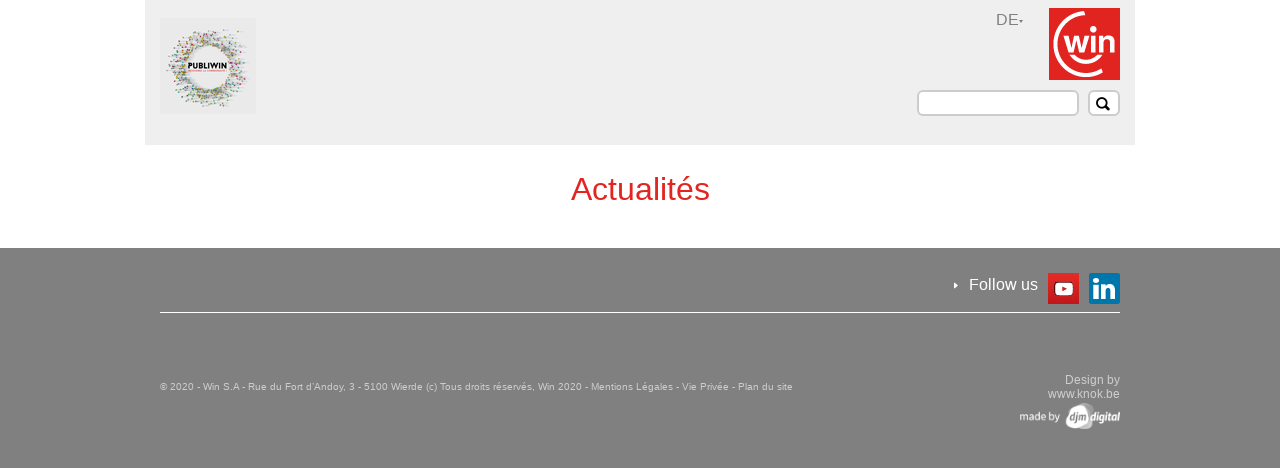

--- FILE ---
content_type: text/html; charset=utf-8
request_url: https://publiwin.be/de/news/mentions-l%EF%BF%BD%EF%BF%BDgales
body_size: 3883
content:
<!DOCTYPE html>
<html lang="de">
<head>
	<meta charset="utf-8">
	<meta name="viewport" content="width=device-width, initial-scale=1.0">
	<meta http-equiv="Content-Type" content="text/html; charset=utf-8" />
<link rel="shortcut icon" href="https://publiwin.be/sites/default/files/favicon_0.ico" type="image/vnd.microsoft.icon" />
<meta name="generator" content="Drupal 7 (https://www.drupal.org)" />
<link rel="canonical" href="https://publiwin.be/de/news/mentions-l%EF%BF%BD%EF%BF%BDgales" />
<link rel="shortlink" href="https://publiwin.be/de/news/mentions-l%EF%BF%BD%EF%BF%BDgales" />
	<title>Actualités | PubliWin</title>
	<link type="text/css" rel="stylesheet" href="https://publiwin.be/sites/default/files/css/css_xE-rWrJf-fncB6ztZfd2huxqgxu4WO-qwma6Xer30m4.css" media="all" />
<link type="text/css" rel="stylesheet" href="https://publiwin.be/sites/default/files/css/css_GQ4kI9aUl5EDaZGEq6KCvp8qkSUjZYxU7C58nXhZBa4.css" media="all" />
<link type="text/css" rel="stylesheet" href="https://publiwin.be/sites/default/files/css/css_IOgcGXA7UMvBZgbRP9fcrzG1Ffv4P_UmVE-pz2viGWw.css" media="all" />
<link type="text/css" rel="stylesheet" href="https://publiwin.be/sites/default/files/css/css_8ExNeUYQhiidu9UeYBYyoObMNe2lDovegAUCb4Ug1WA.css" media="screen" />
	<script type="text/javascript" src="https://publiwin.be/sites/default/files/js/js_vDrW3Ry_4gtSYaLsh77lWhWjIC6ml2QNkcfvfP5CVFs.js"></script>
<script type="text/javascript" src="https://publiwin.be/sites/default/files/js/js_8Wx1oMFbqmbSHzxAfKe_nn611SiqIa94vAKIghWRDns.js"></script>
<script type="text/javascript">
<!--//--><![CDATA[//><!--
(function(i,s,o,g,r,a,m){i["GoogleAnalyticsObject"]=r;i[r]=i[r]||function(){(i[r].q=i[r].q||[]).push(arguments)},i[r].l=1*new Date();a=s.createElement(o),m=s.getElementsByTagName(o)[0];a.async=1;a.src=g;m.parentNode.insertBefore(a,m)})(window,document,"script","https://www.google-analytics.com/analytics.js","ga");ga("create", "UA-49482066-1", {"cookieDomain":"auto"});ga("require", "displayfeatures");ga("send", "pageview");
//--><!]]>
</script>
<script type="text/javascript" src="https://publiwin.be/sites/default/files/js/js_0UzopCUM32dqcgh0gC2_uC_mTNKszi73bvr8PH_jsxo.js"></script>
<script type="text/javascript">
<!--//--><![CDATA[//><!--
jQuery.extend(Drupal.settings, {"basePath":"\/","pathPrefix":"de\/","ajaxPageState":{"theme":"win","theme_token":"sYGARLVQWWny2I97kMPiIhSmksZpqFx5oznk9IwwNWQ","js":{"misc\/jquery.js":1,"misc\/jquery.once.js":1,"misc\/drupal.js":1,"public:\/\/languages\/de_U-SOk09zA1iX9RM_5xogqXW1uDxONjOj3zPSpdC41yY.js":1,"sites\/all\/modules\/google_analytics\/googleanalytics.js":1,"0":1,"sites\/all\/themes\/win\/js\/jquery-1.8.3.min.js":1,"sites\/all\/themes\/win\/js\/script.js":1},"css":{"modules\/system\/system.base.css":1,"modules\/system\/system.menus.css":1,"modules\/system\/system.messages.css":1,"modules\/system\/system.theme.css":1,"sites\/all\/modules\/calendar\/css\/calendar_multiday.css":1,"modules\/comment\/comment.css":1,"sites\/all\/modules\/date\/date_api\/date.css":1,"sites\/all\/modules\/date\/date_popup\/themes\/datepicker.1.7.css":1,"modules\/field\/theme\/field.css":1,"modules\/node\/node.css":1,"modules\/search\/search.css":1,"modules\/user\/user.css":1,"sites\/all\/modules\/views\/css\/views.css":1,"sites\/all\/modules\/ctools\/css\/ctools.css":1,"public:\/\/css\/menu_icons.css":1,"sites\/all\/modules\/panels\/css\/panels.css":1,"modules\/locale\/locale.css":1,"sites\/all\/themes\/win\/css\/normalize.css":1,"sites\/all\/themes\/win\/css\/main.less":1}},"better_exposed_filters":{"views":{"news":{"displays":{"page":{"filters":[]}}}}},"googleanalytics":{"trackOutbound":1,"trackMailto":1,"trackDownload":1,"trackDownloadExtensions":"7z|aac|arc|arj|asf|asx|avi|bin|csv|doc(x|m)?|dot(x|m)?|exe|flv|gif|gz|gzip|hqx|jar|jpe?g|js|mp(2|3|4|e?g)|mov(ie)?|msi|msp|pdf|phps|png|ppt(x|m)?|pot(x|m)?|pps(x|m)?|ppam|sld(x|m)?|thmx|qtm?|ra(m|r)?|sea|sit|tar|tgz|torrent|txt|wav|wma|wmv|wpd|xls(x|m|b)?|xlt(x|m)|xlam|xml|z|zip"},"urlIsAjaxTrusted":{"\/de\/news\/mentions-l%EF%BF%BD%EF%BF%BDgales":true}});
//--><!]]>
</script>
	<!-- HTML5 element support for IE6-8 -->
	<!--[if IE]>
		<script src="//html5shiv.googlecode.com/svn/trunk/html5.js"></script>
	<![endif]-->
    
    <link rel="apple-touch-icon" sizes="57x57" href="/apple-touch-icon-57x57.png">
    <link rel="apple-touch-icon" sizes="114x114" href="/apple-touch-icon-114x114.png">
    <link rel="apple-touch-icon" sizes="72x72" href="/apple-touch-icon-72x72.png">
    <link rel="apple-touch-icon" sizes="144x144" href="/apple-touch-icon-144x144.png">
    <link rel="apple-touch-icon" sizes="60x60" href="/apple-touch-icon-60x60.png">
    <link rel="apple-touch-icon" sizes="120x120" href="/apple-touch-icon-120x120.png">
    <link rel="apple-touch-icon" sizes="76x76" href="/apple-touch-icon-76x76.png">
    <link rel="apple-touch-icon" sizes="152x152" href="/apple-touch-icon-152x152.png">
    <link rel="icon" type="image/png" href="/favicon-196x196.png" sizes="196x196">
    <link rel="icon" type="image/png" href="/favicon-160x160.png" sizes="160x160">
    <link rel="icon" type="image/png" href="/favicon-96x96.png" sizes="96x96">
    <link rel="icon" type="image/png" href="/favicon-16x16.png" sizes="16x16">
    <link rel="icon" type="image/png" href="/favicon-32x32.png" sizes="32x32">
    <meta name="msapplication-TileColor" content="#ffffff">
    <meta name="msapplication-TileImage" content="/mstile-144x144.png">
    <meta name="msapplication-config" content="/browserconfig.xml" />
</head>
<body class="html not-front not-logged-in no-sidebars page-news page-news-mentions-l��gales i18n-de " >
		<div id="top_banner" class="no-banner">
		<header>
	        <div id="top_header">
              <div class="region region-top-header">
    <section id="block-block-5" class="block block-block header_logo_win">
		
	<p><a href="http://win.be/" target="_blank">Win</a></p>
</section> <!-- /.block -->
<section id="block-locale-language" class="block block-locale languages">
	            <a href="#" class="currentLanguage" title="Current lang">de</a>
    <ul class="language-switcher-locale-url"><li class="fr first"><a href="/fr/news/mentions-l%EF%BF%BD%EF%BF%BDgales" class="language-link" xml:lang="fr">Fr</a></li>
<li class="nl"><a href="/nl/news/mentions-l%EF%BF%BD%EF%BF%BDgales" class="language-link" xml:lang="nl">Nl</a></li>
<li class="de active"><a href="/de/news/mentions-l%EF%BF%BD%EF%BF%BDgales" class="language-link active" xml:lang="de">De</a></li>
<li class="en last"><a href="/en/news/mentions-l%EF%BF%BD%EF%BF%BDgales" class="language-link" xml:lang="en">En</a></li>
</ul></section>  </div>
            <p class="clear_full"></p>
        </div>
    	<div id="bottom_header">
        <h1 id="logo">
            <a href="/de" title="Startseite">Win</a>
        </h1>
                          <div class="region region-header">
    <section id="block-search-form" class="block block-search">
		
	<form action="/de/news/mentions-l%EF%BF%BD%EF%BF%BDgales" method="post" id="search-block-form" accept-charset="UTF-8"><div><div class="container-inline">
      <h2 class="element-invisible">Suchformular</h2>
    <div class="form-item form-type-textfield form-item-search-block-form">
  <label class="element-invisible" for="edit-search-block-form--2">Suche </label>
 <input title="Geben Sie die Begriffe ein, nach denen Sie suchen." type="text" id="edit-search-block-form--2" name="search_block_form" value="" size="15" maxlength="128" class="form-text" />
</div>
<div class="form-actions form-wrapper" id="edit-actions"><input type="submit" id="edit-submit" name="op" value="Suche" class="form-submit" /></div><input type="hidden" name="form_build_id" value="form-khDEIAwLgropogoZu3Yc7A8tKe3Lncza0wwRPfnQEM0" />
<input type="hidden" name="form_id" value="search_block_form" />
</div>
</div></form></section> <!-- /.block -->
<section id="block-menu-block-1" class="block block-menu-block mainMenu">
	<a href="#" id="displayMenu" title="Display the menu">
        <span></span>
        Menü    </a>
		
	</section> 
  </div>
                <p class="clear_full"></p>
            </div>
</header></div>
<div id="wrapper">
	<section id="content">
    	<h1 class="title" id="page-title">Actualités</h1>
                <a id="main-content"></a>
    <div class="tabs"></div>              <div class="region region-content">
    <section id="block-system-main" class="block block-system">
		
	<div class="view view-news view-id-news view-display-id-page view-dom-id-02b605c745174c2f09938e65dee5f411">
        
  
  
  
  
  
  
  
  </div></section> <!-- /.block -->
  </div>
</section>   
        </div>
<footer id="footer">
	<div class="center-content">
		            <section id="footer_top">
                  <div class="region region-footer-top">
    <section id="block-menu-block-2" class="right block block-menu-block socialNetworks">
			<div class="menu-block-wrapper menu-block-2 menu-name-menu-social-networks parent-mlid-0 menu-level-1">
  <ul class="menu"><li class="first leaf menu-mlid-1520"><a target="_blank" href="https://www.linkedin.com/company/464024?trk=tyah&amp;trkInfo=tarId%3A1395681743503%2Ctas%3Awin%20s.a.%2Cidx%3A1-1-1" title="Linkedin"><img src="https://publiwin.be/sites/default/files/styles/social-network/public/menu_icons/menu_icon_1520.png?itok=J32SNz8s" alt="" /></a></li><li class="last leaf menu-mlid-1519"><a target="_blank" href="https://www.youtube.com/channel/UC-rXMcRf_tMl5K4EBHKWpGg" title="Youtube"><img src="https://publiwin.be/sites/default/files/styles/social-network/public/menu_icons/menu_icon_1519.png?itok=SCm4cfoc" alt="" /></a></li></ul></div>
    <p class="right followus">Follow us</p>
</section> 
  </div>
            </section>
                            <section id="footer_middle">
                  <div class="region region-footer-middle">
    <section id="block-menu-block-3" class="block block-menu-block">
		
	</section> <!-- /.block -->
  </div>
            </section>
                            <section id="footer_bottom">
                  <div class="region region-footer-bottom">
    <section id="block-block-4" class="block block-block">
		
	<p class="gris grisClair" style="text-align: left;">
    <span style="font-size: x-small;"> 
        © 2020 - Win S.A - Rue du Fort d’Andoy, 3 - 5100 Wierde (c) Tous droits réservés, Win 2020 - <a tabindex="-1" href="mentions-légales"> Mentions Légales </a> - <a tabindex="-1" href="vie-privee"> Vie Privée </a> - <a tabindex="-1" href="sitemap"> Plan du site </a>
    </span>
</p>
<p>
    <a id="logo_knok" tabindex="-1" href="http://www.knok.be" target="_blank"> 
        Design by www.knok.be 
    </a> 
    <a class="logo_djm" title="Site web de djm digital" tabindex="-1" href="http://www.djmdigital.be/" target="_blank"> 
        <img src="/sites/default/files/logo/djmdigital.png" border="0" alt="djm digital" style="border: 0;" /></a>
</p></section> <!-- /.block -->
  </div>
            </section>
            </div>
</footer>	</body>
</html>


--- FILE ---
content_type: text/css
request_url: https://publiwin.be/sites/default/files/css/css_IOgcGXA7UMvBZgbRP9fcrzG1Ffv4P_UmVE-pz2viGWw.css
body_size: 889
content:
.ctools-locked{color:red;border:1px solid red;padding:1em;}.ctools-owns-lock{background:#ffffdd none repeat scroll 0 0;border:1px solid #f0c020;padding:1em;}a.ctools-ajaxing,input.ctools-ajaxing,button.ctools-ajaxing,select.ctools-ajaxing{padding-right:18px !important;background:url(/sites/all/modules/ctools/images/status-active.gif) right center no-repeat;}div.ctools-ajaxing{float:left;width:18px;background:url(/sites/all/modules/ctools/images/status-active.gif) center center no-repeat;}
a.menu-1485,ul.links li.menu-1485 a{background-image:url(/sites/default/files/styles/menu_icon/public/menu_icons/menu_icon_1485.jpg);padding-left:45px;background-repeat:no-repeat;background-position:left;height:34px;}a.menu-1519,ul.links li.menu-1519 a{background-image:url(/sites/default/files/styles/menu_icon/public/menu_icons/menu_icon_1519.png);padding-left:45px;background-repeat:no-repeat;background-position:left;height:45px;}a.menu-1520,ul.links li.menu-1520 a{background-image:url(/sites/default/files/styles/menu_icon/public/menu_icons/menu_icon_1520.png);padding-left:45px;background-repeat:no-repeat;background-position:left;height:45px;}a.menu-1528,ul.links li.menu-1528 a{background-image:url(/sites/default/files/styles/menu_icon/public/menu_icons/menu_icon_1528.jpg);padding-left:45px;background-repeat:no-repeat;background-position:left;height:10px;}a.menu-1546,ul.links li.menu-1546 a{background-image:url(/sites/default/files/styles/menu_icon/public/menu_icons/menu_icon_1546.jpg);padding-left:45px;background-repeat:no-repeat;background-position:left;height:30px;}a.menu-1548,ul.links li.menu-1548 a{background-image:url(/sites/default/files/styles/menu_icon/public/menu_icons/menu_icon_1548.jpg);padding-left:45px;background-repeat:no-repeat;background-position:left;height:10px;}a.menu-1549,ul.links li.menu-1549 a{background-image:url(/sites/default/files/styles/menu_icon/public/menu_icons/menu_icon_1549.jpg);padding-left:45px;background-repeat:no-repeat;background-position:left;height:10px;}a.menu-1551,ul.links li.menu-1551 a{background-image:url(/sites/default/files/styles/menu_icon/public/menu_icons/menu_icon_1551.jpg);padding-left:45px;background-repeat:no-repeat;background-position:left;height:10px;}a.menu-1559,ul.links li.menu-1559 a{background-image:url(/sites/default/files/styles/menu_icon/public/menu_icons/menu_icon_1559.jpg);padding-left:45px;background-repeat:no-repeat;background-position:left;height:30px;}a.menu-1561,ul.links li.menu-1561 a{background-image:url(/sites/default/files/styles/menu_icon/public/menu_icons/menu_icon_1561.jpg);padding-left:45px;background-repeat:no-repeat;background-position:left;height:30px;}a.menu-1647,ul.links li.menu-1647 a{background-image:url(/sites/default/files/styles/menu_icon/public/menu_icons/menu_icon_1647.jpg);padding-left:45px;background-repeat:no-repeat;background-position:left;height:10px;}a.menu-1701,ul.links li.menu-1701 a{background-image:url(/sites/default/files/styles/menu_icon/public/menu_icons/menu_icon_1701.jpg);padding-left:45px;background-repeat:no-repeat;background-position:left;height:10px;}a.menu-1703,ul.links li.menu-1703 a{background-image:url(/sites/default/files/styles/menu_icon/public/menu_icons/menu_icon_1703.jpg);padding-left:45px;background-repeat:no-repeat;background-position:left;height:10px;}a.menu-1704,ul.links li.menu-1704 a{background-image:url(/sites/default/files/styles/menu_icon/public/menu_icons/menu_icon_1704.jpg);padding-left:45px;background-repeat:no-repeat;background-position:left;height:10px;}a.menu-1706,ul.links li.menu-1706 a{background-image:url(/sites/default/files/styles/menu_icon/public/menu_icons/menu_icon_1706.jpg);padding-left:45px;background-repeat:no-repeat;background-position:left;height:10px;}
div.panel-pane div.admin-links{font-size:xx-small;margin-right:1em;}div.panel-pane div.admin-links li a{color:#ccc;}div.panel-pane div.admin-links li{padding-bottom:2px;background:white;z-index:201;}div.panel-pane div.admin-links:hover a,div.panel-pane div.admin-links-hover a{color:#000;}div.panel-pane div.admin-links a:before{content:"[";}div.panel-pane div.admin-links a:after{content:"]";}div.panel-pane div.panel-hide{display:none;}div.panel-pane div.panel-hide-hover,div.panel-pane:hover div.panel-hide{display:block;position:absolute;z-index:200;margin-top:-1.5em;}div.panel-pane div.feed a{float:right;}
.locale-untranslated{font-style:normal;text-decoration:line-through;}#locale-translation-filter-form .form-item-language,#locale-translation-filter-form .form-item-translation,#locale-translation-filter-form .form-item-group{float:left;padding-right:.8em;margin:0.1em;width:15em;}#locale-translation-filter-form .form-type-select select{width:100%;}#locale-translation-filter-form .form-actions{float:left;padding:3ex 0 0 1em;}.language-switcher-locale-session a.active{color:#0062A0;}.language-switcher-locale-session a.session-active{color:#000000;}


--- FILE ---
content_type: text/css
request_url: https://publiwin.be/sites/default/files/css/css_8ExNeUYQhiidu9UeYBYyoObMNe2lDovegAUCb4Ug1WA.css
body_size: 9245
content:
article,aside,details,figcaption,figure,footer,header,hgroup,main,nav,section,summary{display:block;}audio,canvas,video{display:inline-block;*display:inline;*zoom:1;}audio:not([controls]){display:none;height:0;}[hidden]{display:none;}html{background:#fff;color:#000;font-size:100%;-webkit-text-size-adjust:100%;-ms-text-size-adjust:100%;}html,button,input,select,textarea{font-family:sans-serif;}body{margin:0;}a:focus{outline:thin dotted;}a:active,a:hover{outline:0;}h1{font-size:2em;margin:0.67em 0;}h2{font-size:1.5em;margin:0.83em 0;}h3{font-size:1.17em;margin:1em 0;}h4{font-size:1em;margin:1.33em 0;}h5{font-size:0.83em;margin:1.67em 0;}h6{font-size:0.67em;margin:2.33em 0;}abbr[title]{border-bottom:1px dotted;}b,strong{font-weight:bold;}blockquote{margin:1em 40px;}dfn{font-style:italic;}hr{-moz-box-sizing:content-box;box-sizing:content-box;height:0;}mark{background:#ff0;color:#000;}p,pre{margin:1em 0;}code,kbd,pre,samp{font-family:monospace,serif;_font-family:'courier new',monospace;font-size:1em;}pre{white-space:pre;white-space:pre-wrap;word-wrap:break-word;}q{quotes:none;}q:before,q:after{content:'';content:none;}small{font-size:80%;}sub,sup{font-size:75%;line-height:0;position:relative;vertical-align:baseline;}sup{top:-0.5em;}sub{bottom:-0.25em;}dl,menu,ol,ul{margin:1em 0;}dd{margin:0 0 0 40px;}menu,ol,ul{padding:0 0 0 40px;}nav ul,nav ol{list-style:none;list-style-image:none;}img{border:0;-ms-interpolation-mode:bicubic;}svg:not(:root){overflow:hidden;}figure{margin:0;}form{margin:0;}fieldset{border:1px solid #c0c0c0;margin:0 2px;padding:0.35em 0.625em 0.75em;}legend{border:0;padding:0;white-space:normal;*margin-left:-7px;}button,input,select,textarea{font-size:100%;margin:0;vertical-align:baseline;*vertical-align:middle;}button,input{line-height:normal;}button,select{text-transform:none;}button,html input[type="button"],input[type="reset"],input[type="submit"]{-webkit-appearance:button;cursor:pointer;*overflow:visible;}button[disabled],html input[disabled]{cursor:default;}input[type="checkbox"],input[type="radio"]{box-sizing:border-box;padding:0;*height:13px;*width:13px;}input[type="search"]{-webkit-appearance:textfield;-moz-box-sizing:content-box;-webkit-box-sizing:content-box;box-sizing:content-box;}input[type="search"]::-webkit-search-cancel-button,input[type="search"]::-webkit-search-decoration{-webkit-appearance:none;}button::-moz-focus-inner,input::-moz-focus-inner{border:0;padding:0;}textarea{overflow:auto;vertical-align:top;}table{border-collapse:collapse;border-spacing:0;}
body{padding:0;margin:0;font-weight:400;font-size:16px;line-height:1.5em;font-family:"Trebuchet MS","Lucida Grande","Lucida Sans Unicode","Lucida Sans",Tahoma,sans-serif;overflow-x:hidden;}h1,h2,h3,h4,h5,h6,p{padding:0;margin:0;}h1{font-size:2em;line-height:1.2em;font-weight:normal;font-weight:600;}h2{font-size:1.6em;line-height:1.2em;font-weight:600;font-weight:normal;padding-bottom:20px;}h3{font-size:1.4em;line-height:1.2em;font-weight:normal;font-weight:500;padding-bottom:20px;}h4{font-size:1.2em;line-height:1.2em;font-weight:normal;font-weight:600;padding-bottom:20px;}h5{font-size:1em;line-height:1.2em;font-weight:600;font-weight:normal;padding-bottom:10px;}h6{font-size:1em;line-height:1.2em;font-weight:600;font-weight:normal;padding-bottom:10px;}p{font-size:1em;line-height:1.5em;font-weight:400;text-transform:none;padding-bottom:15px;}ul{list-style:none outside disc;}ul li{list-style:none outside disc;}a{color:#e32522;text-decoration:underline;}label{color:#4D4D4D;}input[type="text"],input[type="password"],input[type="email"]{color:#656565;background-color:white;display:block;padding:7px 4px;border:1px solid #E3E3E3;width:100%;-webkit-box-sizing:border-box;-moz-box-sizing:border-box;box-sizing:border-box;}textarea,select{background-color:white;display:block;color:#656565;padding:6px 2%;border:1px solid #E3E3E3;width:99.8%;}textarea{color:#656565;font-weight:normal;}.centered-introduction-text{width:75%;margin:0 auto 30px;}.center-content{max-width:960px;margin:0 auto;display:block;}table{border:2px solid transparent !important;}iframe{width:100%;height:480px;}.column_2_plus_list{overflow:hidden;}.column_2_plus_list .bigColumn{float:left;width:57%;padding:10px 2%;margin-bottom:-99999px;padding-bottom:99999px;background-color:#CCCCCC;}.column_2_plus_list .bigColumn p{padding:0;}.column_2_plus_list .smallColumn{float:left;width:35%;padding:12px 2%;background-color:#999999;height:100%;margin-bottom:-99999px;padding-bottom:99999px;}.column_2_plus_list .smallColumn p{padding:0;color:white;}.column_2_plus_list .smallColumn .rouge{color:red;}.column_2_plus_list.white .bigColumn{background-color:white;}.column_2_plus_list.white .smallColumn{background-color:white;}.column_2_plus_list.white .smallColumn p{color:inherit;padding-bottom:15px;}.column_2_plus_list.white .smallColumn .rouge{color:#e32522;}.tableBlock{border-collapse:separate;border-spacing:3px;margin-bottom:10px;}.tableBlock tr td{padding:3px 10px;font-size:16px;}.clear_full{clear:both;display:block;visibility:hidden;padding:0;margin:0;height:0;width:0;}.block_gris_clair{overflow:hidden;background-color:#cccccc;padding:10px 2%;margin-bottom:20px;}.block_gris_clair .colonne1{margin-right:40px;}.simple_block_gris_clair{background-color:#cccccc;padding:10px 2%;}.simple_block_gris_fonce{background-color:#cccccc;padding:10px 2%;}.colour_list{list-style:none outside none;margin:0;padding:0;}.colour_list li{list-style:none outside none;}.colour_list li{list-style:none outside none;}.colour_list li{padding-left:15px;background:url(/sites/all/themes/win/images/redlist.png) no-repeat scroll transparent 0 11px;}.block_gris_clair_2_colonnes{overflow:hidden;padding:10px 2%;background-color:#e6e6e6;margin-bottom:20px;}.block_gris_clair_2_colonnes .colonne1{width:71%;padding:10px 4% 10px 0;float:left;overflow:hidden;}.block_gris_clair_2_colonnes .colonne2{width:18%;float:left;padding:10px 2%;overflow:hidden;}.block_plus{padding:10px 2%;background:url(/sites/all/themes/win/images/plus.png) no-repeat scroll #e6e6e6 96% 20px;margin-bottom:20px;}.block_plus .content_plus{width:80%;}.list_3_number_h{list-style:none outside none;margin:0;padding:0;overflow:hidden;}.list_3_number_h li{list-style:none outside none;}.list_3_number_h li{list-style:none outside none;}.list_3_number_h li{float:left;width:31.33%;}.list_3_number_h li + li{margin-left:3%;}.list_3_number_v{list-style:none outside none;margin:0;padding:0;}.list_3_number_v li{list-style:none outside none;}.list_3_number_v li{list-style:none outside none;}.list_3_number_v li + li{border-top:1px dashed #000000;margin-top:20px;padding-top:20px;}.noOverflow{overflow:hidden;}.clear{clear:both;display:block;}.rouge{color:#e32522;}.gris{color:#4d4d4d;}.redList,.redList ul{list-style:none outside none;margin:0;padding:0;}.redList li,.redList ul li{list-style:none outside none;}.redList li,.redList ul li{list-style:none outside none;}.redList li,.redList ul li{padding-left:15px;background:url(/sites/all/themes/win/images/redlist.png) no-repeat scroll transparent 0 11px;}.bigRedArrow{font-size:24px;color:#e32522;display:block;font-weight:bold;background:url(/sites/all/themes/win/images/bigredarrow.png) no-repeat scroll transparent 0 11px;padding:84px 0 35px 120px;}.colourBtn{color:white;padding:7px 0;display:block;text-align:center;text-decoration:none;background-color:#e32522;-webkit-transition:background-color 0.1s linear;-moz-transition:background-color 0.1s linear;-ms-transition:background-color 0.1s linear;-o-transition:background-color 0.1s linear;transition:background-color 0.1s linear;}.colourBtn:hover{background-color:#ca2522;}.grisClair{color:#cccccc;}.bgWhite{background-color:white;}.bgGray{background-color:#e6e6e6;}.sponsors img{-webkit-box-shadow:5px 5px 0 0px #888888;-moz-box-shadow:5px 5px 0 0px #888888;-ms-box-shadow:5px 5px 0 0px #888888;-o-box-shadow:5px 5px 0 0px #888888;box-shadow:5px 5px 0 0px #888888;}.puce{display:block;padding-left:20px;background-image:url(/sites/all/themes/win/images/puce.png);background-repeat:no-repeat;}.table-a-3-colonne tr td{width:33.33%;}.grayButton{color:white;padding:10px 15px;background-color:#333333;text-decoration:none;display:block;-webkit-transition:background-color 0.1s linear;-moz-transition:background-color 0.1s linear;-ms-transition:background-color 0.1s linear;-o-transition:background-color 0.1s linear;transition:background-color 0.1s linear;}.grayButton:hover{background-color:#4c4c4c;}.left{float:left;}.noStyleList{list-style:none outside none;margin:0;padding:0;}.noStyleList li{list-style:none outside none;}.right{float:right;}.bigsize{font-size:42px;}.pointedBorder{padding-bottom:20px;margin-bottom:20px;border-bottom:1px dashed black;}.colourTitle{color:#e32522;}.page-mauve .colourTitle{color:#92117e;}.page-mauve .colourBtn{background-color:#92117e;}.page-mauve .colourBtn:hover{background-color:#b72ca6;}.page-mauve .colour_list{list-style:none outside none;margin:0;padding:0;}.page-mauve .colour_list li{list-style:none outside none;}.page-mauve .colour_list li{list-style:none outside none;}.page-mauve .colour_list li{background-image:url(/sites/all/themes/win/images/purplelist.png);}.page-vert .colourTitle{color:#b0c700;}.page-vert .colourBtn{background-color:#b0c700;}.page-vert .colourBtn:hover{background-color:#c0cc23;}.page-vert .colour_list{list-style:none outside none;margin:0;padding:0;}.page-vert .colour_list li{list-style:none outside none;}.page-vert .colour_list li{list-style:none outside none;}.page-vert .colour_list li{background-image:url(/sites/all/themes/win/images/greenlist.png);}.page-bleu .colourTitle{color:#3266a9;}.page-bleu .colourBtn{background-color:#3266a9;}.page-bleu .colourBtn:hover{background-color:#437cba;}.page-bleu .colour_list{list-style:none outside none;margin:0;padding:0;}.page-bleu .colour_list li{list-style:none outside none;}.page-bleu .colour_list li{list-style:none outside none;}.page-bleu .colour_list li{background-image:url(/sites/all/themes/win/images/bluelist.png);}.page-orange .colourTitle{color:#f19300;}.page-orange .colourBtn{background-color:#f19300;}.page-orange .colourBtn:hover{background-color:#e8a246;}.page-orange .colour_list{list-style:none outside none;margin:0;padding:0;}.page-orange .colour_list li{list-style:none outside none;}.page-orange .colour_list li{list-style:none outside none;}.page-orange .colour_list li{background-image:url(/sites/all/themes/win/images/orangelist.png);}.page-rose .colourTitle{color:#cc007b;}.page-rose .colourBtn{background-color:#cc007b;}.page-rose .colourBtn:hover{background-color:#d33c9c;}.page-rose .colour_list{list-style:none outside none;margin:0;padding:0;}.page-rose .colour_list li{list-style:none outside none;}.page-rose .colour_list li{list-style:none outside none;}.page-rose .colour_list li{background-image:url(/sites/all/themes/win/images/pinklist.png);}.mauveClair{color:#988790;}.veryBigSize{font-size:86px;line-height:86px;}.show{display:block;}.hide{display:none;}.columns_3{overflow:hidden;}.columns_3 .column_1{float:left;width:30%;padding-bottom:1000px;margin-bottom:-1000px;}.columns_3 .column_2{float:left;width:30%;padding:0 5%;padding-bottom:1000px;margin-bottom:-1000px;}.columns_3 .column_3{float:right;width:30%;padding-bottom:1000px;margin-bottom:-1000px;}.columns_2{overflow:hidden;}.columns_2 .column_1{float:left;width:46%;padding:1%;padding-bottom:1000px;margin-bottom:-1000px;}.columns_2 .column_2{float:right;width:46%;padding:1%;padding-bottom:1000px;margin-bottom:-1000px;}.columns_tier{overflow:hidden;}.columns_tier .column_1_gr{width:65%;padding:1%;float:left;padding-bottom:1000px;margin-bottom:-1000px;}.columns_tier .column_2_pe{width:31%;padding:1%;float:right;padding-bottom:1000px;margin-bottom:-1000px;}.columns_tier .column_1_pe{width:31%;padding:1%;float:left;padding-bottom:1000px;margin-bottom:-1000px;}.columns_tier .column_2_gr{width:65%;padding:1%;float:right;padding-bottom:1000px;margin-bottom:-1000px;}#wrapper{margin:0 auto 20px;position:relative;max-width:960px;z-index:2;}#first-time{display:none;}.front #page-title{display:none;}.front .region-header .block-menu-block{min-height:55px;}header{background-color:rgba(234,234,234,0.75);padding:8px 15px 0 15px;position:relative;z-index:2;max-width:960px;margin:0 auto;}#logo{float:left;position:absolute;left:15px;top:18px;}#logo a{display:block;text-indent:-9999px;width:96px;height:96px;background:url(/sites/all/themes/win/images/logo_publiwin_2020.png) no-repeat scroll transparent 0 0;}.region-top-header #block-locale-language{float:right;position:relative;}.region-top-header #block-locale-language .currentLanguage{text-decoration:none;color:#808080;text-transform:uppercase;background:url(/sites/all/themes/win/images/sprite2.png) no-repeat scroll transparent 7px 9px;padding-right:15px;}.region-top-header #block-locale-language .language-switcher-locale-url{position:absolute;right:0;top:30px;background-color:white;list-style:none outside none;margin:0;padding:0;padding:7px 9px;border:1px solid #7f7f7f;display:none;z-index:2;}.region-top-header #block-locale-language .language-switcher-locale-url li{list-style:none outside none;}.region-top-header #block-locale-language .language-switcher-locale-url li{list-style:none outside none;}.region-top-header #block-locale-language .language-switcher-locale-url li.active{display:none;}.region-top-header #block-locale-language .language-switcher-locale-url li.active a{font-weight:bold;}.region-top-header #block-locale-language .language-switcher-locale-url li.active a:hover{text-decoration:none;}.region-top-header #block-locale-language .language-switcher-locale-url li a,.region-top-header #block-locale-language .language-switcher-locale-url li span{color:#808080;text-transform:uppercase;}.region-top-header #block-locale-language .language-switcher-locale-url li span{text-decoration:line-through;}.region-top-header #block-locale-language .language-switcher-locale-url li a{text-decoration:none;}.region-top-header #block-locale-language .language-switcher-locale-url li a:hover{text-decoration:underline;}.region-top-header .client_space{float:right;}.region-top-header .client_space a{margin-left:15px;padding-left:20px;background:url(/sites/all/themes/win/images/sprite2.png) no-repeat scroll transparent 0 -20px;display:block;color:#808080;text-decoration:none;}.region-top-header .client_space a:hover{text-decoration:underline;}.region-top-header .header_logo_win{display:block;padding:0 0 0 15px;margin:0;float:right;}.region-top-header .header_logo_win p{padding:0;margin:0;}.region-top-header .header_logo_win p a{display:block;text-indent:-9999px;background:url(/sites/all/themes/win/images/logo_win.png) no-repeat scroll transparent 0 0;width:71px;height:72px;}#top_banner{height:425px;margin-bottom:25px;position:relative;z-index:3;}#top_banner.no-banner{height:auto;}#top_banner #banners{position:relative;}#top_banner #banners .slide-btn{display:block;width:20px;height:60px;position:absolute;top:182px;left:50%;background-repeat:no-repeat;-webkit-background-size:20px 60px;-moz-background-size:20px 60px;-ms-background-size:20px 60px;-o-background-size:20px 60px;background-size:20px 60px;background-color:transparent;background-position:center center;}#top_banner #banners .slide-btn.slide-btn-a{margin-left:-516px;background-image:url(/sites/all/themes/win/images/left.png);}#top_banner #banners .slide-btn.slide-btn-b{margin-left:496px;background-image:url(/sites/all/themes/win/images/right.png);}.region-header{float:right;width:88%;}.region-header .block-menu-block{float:right;position:static;width:72%;margin-top:10px;min-height:55px;}.region-header .block-menu-block .menu-name-main-menu{width:100%;display:table;}.region-header .block-menu-block .menu-name-main-menu > .menu{display:table-row;}.region-header .block-menu-block .menu-name-main-menu > .menu > li{display:table-cell;padding:0 8px;width:1%;}.region-header .block-menu-block .menu-name-main-menu > .menu > li.home{display:none;}.region-header .block-menu-block .menu-name-main-menu > .menu > li.solution > .submenu-level2 > ul.withImage{width:100%;}.region-header .block-menu-block .menu-name-main-menu > .menu > li.solution > .submenu-level2 img{display:none;}.region-header .block-menu-block .menu-name-main-menu > .menu > li.solution > .submenu-level2 > ul{display:table-row;}.region-header .block-menu-block .menu-name-main-menu > .menu > li.solution > .submenu-level2 > ul > li{float:none;width:auto;margin:0;display:table-cell;width:1%;}.region-header .block-menu-block .menu-name-main-menu > .menu > li .containerLI{position:relative;}.region-header .block-menu-block .menu-name-main-menu > .menu > li .containerLI > a{color:#4d4d4d;text-decoration:none;display:block;padding-bottom:20px;white-space:nowrap;text-align:center;}.region-header .block-menu-block .menu-name-main-menu > .menu > li.withSubmenu .containerLI > a{background:url(/sites/all/themes/win/images/arrow-menu.png) no-repeat scroll transparent 100% 11px;padding-right:8px;}.region-header .block-menu-block .menu-name-main-menu > .menu > li.withSubmenu:hover .activeSubmenu{display:block;}.region-header .block-menu-block .menu-name-main-menu > .menu > li .activeSubmenu{position:absolute;width:40px;height:auto;display:block;margin-left:-20px;left:50%;bottom:-17px;z-index:1000;display:none;}.region-header .block-menu-block .menu-name-main-menu > .menu > li:hover > .submenu-level2{display:block;}.region-header .block-menu-block .menu-name-main-menu > .menu > li > .submenu-level2{display:none;position:absolute;width:96%;left:0;top:132px;padding:10px 2%;background-color:#e32522;}.region-header .block-menu-block .menu-name-main-menu > .menu > li > .submenu-level2 > ul{list-style:none outside none;margin:0;padding:0;overflow:hidden;float:left;width:100%;margin-top:30px;}.region-header .block-menu-block .menu-name-main-menu > .menu > li > .submenu-level2 > ul li{list-style:none outside none;}.region-header .block-menu-block .menu-name-main-menu > .menu > li > .submenu-level2 > ul li{list-style:none outside none;}.region-header .block-menu-block .menu-name-main-menu > .menu > li > .submenu-level2 > ul.withImage{width:80%;}.region-header .block-menu-block .menu-name-main-menu > .menu > li > .submenu-level2 > ul > li{padding:0;float:left;width:23.5%;margin:0;margin-right:1.5%;margin-bottom:5px;position:relative;}.region-header .block-menu-block .menu-name-main-menu > .menu > li > .submenu-level2 > ul > li.active a,.region-header .block-menu-block .menu-name-main-menu > .menu > li > .submenu-level2 > ul > li.active-trail a{text-decoration:underline;}.region-header .block-menu-block .menu-name-main-menu > .menu > li > .submenu-level2 > ul > li.active > .submenu-level3,.region-header .block-menu-block .menu-name-main-menu > .menu > li > .submenu-level2 > ul > li.active-trail > .submenu-level3{display:block;}.region-header .block-menu-block .menu-name-main-menu > .menu > li > .submenu-level2 > ul > li > .submenu-level3{width:100%;list-style:none outside none;margin:0;padding:0;}.region-header .block-menu-block .menu-name-main-menu > .menu > li > .submenu-level2 > ul > li > .submenu-level3 li{list-style:none outside none;}.region-header .block-menu-block .menu-name-main-menu > .menu > li > .submenu-level2 > ul > li > .submenu-level3 li{list-style:none outside none;}.region-header .block-menu-block .menu-name-main-menu > .menu > li > .submenu-level2 > ul > li > .submenu-level3 > li{padding:0;margin:0;}.region-header .block-menu-block .menu-name-main-menu > .menu > li > .submenu-level2 > ul > li > .submenu-level3 > li > a{color:black;text-decoration:none;}.region-header .block-menu-block .menu-name-main-menu > .menu > li > .submenu-level2 > ul > li > a{text-decoration:none;color:white;display:block;overflow:hidden;width:100%;}.region-header .block-menu-block .menu-name-main-menu > .menu > li > .submenu-level2 > ul > li > a > span{padding-right:15px;background:url(/sites/all/themes/win/images/sprite2.png) no-repeat scroll transparent 96% -148px;}.region-header .block-menu-block .menu-name-main-menu > .menu > li > .submenu-level2 > ul > li > a:hover{text-decoration:underline;}.region-header .block-menu-block .menu-name-main-menu > .menu > li > .submenu-level2 img{display:block;width:20%;height:auto;float:right;}.region-header .block-menu-block .menu-name-main-menu > .menu > li.active .containerLI > a,.region-header .block-menu-block .menu-name-main-menu > .menu > li.active-trail .containerLI > a{color:#e32522;}.region-header #block-search-form{margin-top:10px;float:right;width:24%;margin-left:4%;}.region-header #block-search-form .element-invisible{display:none;}.region-header #block-search-form .form-item{margin:0;float:left;width:80%;}.region-header #block-search-form .form-item input[type="text"]{border:2px solid #cccccc;-webkit-border-radius:6px;-moz-border-radius:6px;-ms-border-radius:6px;-o-border-radius:6px;border-radius:6px;color:#cccccc;padding-top:2px;padding-bottom:2px;}.region-header #block-search-form .form-actions{float:right;width:20%;}.region-header #block-search-form .form-actions .form-submit{width:80%;margin-left:20%;text-indent:-9999px;border:2px solid #cccccc;-webkit-border-radius:6px;-moz-border-radius:6px;-ms-border-radius:6px;-o-border-radius:6px;border-radius:6px;padding:2px 0;display:block;background:url(/sites/all/themes/win/images/sprite.png) no-repeat scroll white -79px 5px;-webkit-transition:background-color 0.1s linear;-moz-transition:background-color 0.1s linear;-ms-transition:background-color 0.1s linear;-o-transition:background-color 0.1s linear;transition:background-color 0.1s linear;}.region-header #block-search-form .form-actions .form-submit:hover{background-color:#cccccc;}.page-search #top_banner{height:auto;}.search-results{list-style:none outside none;margin:0;padding:0;}.search-results li{list-style:none outside none;}.search-results li{list-style:none outside none;}.search-results li{border-bottom:1px dotted #e32522;padding-bottom:1.5em;margin-bottom:1.5em;}.search-results li a{display:block;text-decoration:none;}.search-results .username{display:none;}#search-form #edit-basic{overflow:hidden;padding-bottom:5px;}#search-form .form-submit{float:right;border:none;background-color:#b3b3b3;color:white;font-weight:bold;padding:7px 40px;margin-top:15px;margin-right:0;-webkit-transition:background-color 0.1s linear;-moz-transition:background-color 0.1s linear;-ms-transition:background-color 0.1s linear;-o-transition:background-color 0.1s linear;transition:background-color 0.1s linear;}#search-form .form-submit:hover{background-color:#e32522;}#top_header *{margin-bottom:0;padding-bottom:0;}.region-banner{overflow:hidden;left:50%;-webkit-transform:translateX(-50%);-moz-transform:translateX(-50%);-ms-transform:translateX(-50%);-o-transform:translateX(-50%);transform:translateX(-50%);top:0;position:absolute;}.news-home-list{list-style:none outside none;margin:0;padding:0;overflow:hidden;margin-bottom:15px;}.news-home-list li{list-style:none outside none;}.news-home-list li{list-style:none outside none;}.news-home-list li{float:none;width:100%;}.news-home-list li + li{margin-left:4%;}.news-home-list li a{display:block;width:100%;text-decoration:none;overflow:hidden;cursor:pointer;}.news-home-list li a img{display:block;width:24%;float:left;height:auto;margin-bottom:20px;margin-right:2%;}.news-home-list li a img.default-news{background-color:#e32522;}.news-home-list li a h3{color:#343434;font-size:18px;padding-bottom:12px;overflow:hidden;}.news-home-list li a .body{color:#343434;padding-left:26%;}.news-home-list li a .lien-news{display:block;width:36%;padding:10px 0;background-color:#e32522;color:white;text-align:center;float:right;margin:0 38% 0 0;-webkit-transition:background-color 0.1s linear;-moz-transition:background-color 0.1s linear;-ms-transition:background-color 0.1s linear;-o-transition:background-color 0.1s linear;transition:background-color 0.1s linear;}.news-home-list li a .lien-news:hover{background-color:#ca2522;}.see-more-news{color:black;width:36%;margin:-59px 0 0;padding:10px 0;text-align:center;text-decoration:none;display:block;background-color:#b3b3b3;float:right;-webkit-transition:background-color 0.1s linear;-moz-transition:background-color 0.1s linear;-ms-transition:background-color 0.1s linear;-o-transition:background-color 0.1s linear;transition:background-color 0.1s linear;}.see-more-news:hover{background-color:#969696;}.news-title-home{background:url(/sites/all/themes/win/images/news-home-title.png) no-repeat scroll -1px -8px transparent;margin-bottom:20px;overflow:hidden;padding-bottom:25px;padding-top:30px;}.news-title-home span{padding:0 9px;color:white;background-color:#e32522;font-size:28px;float:left;}#footer{background-color:#808080;padding-bottom:40px;}#djmweb{display:block;text-indent:-9999px;margin:0 0 0 auto;width:116px;height:28px;position:relative;bottom:50px;right:0px;background:url(/sites/all/themes/win/images/djm.png) no-repeat scroll transparent;}#djmweb:hover{background-image:url(/sites/all/themes/win/images/djmover.png);}.region-footer-top{overflow:hidden;padding-top:20px;border-bottom:1px solid white;}.region-footer-top section{width:50%;overflow:hidden;}.menu-name-menu-social-networks{float:right;}.menu-name-menu-social-networks ul{list-style:none outside none;margin:0;padding:0;overflow:hidden;}.menu-name-menu-social-networks ul li{list-style:none outside none;}.menu-name-menu-social-networks ul li{list-style:none outside none;}.menu-name-menu-social-networks ul li{margin:0;padding:0;float:right;}.menu-name-menu-social-networks ul li a{display:block;}.menu-name-menu-social-networks ul li + li{margin-right:10px;}.socialNetworks{padding-top:5px;}.followus{color:white;margin-right:10px;padding-left:15px;background:url(/sites/all/themes/win/images/sprite2.png) no-repeat scroll 0 -81px transparent;}.region-footer-middle{padding:20px 0 40px;}.region-footer-middle .menu-block-wrapper{display:table;width:100%;}.region-footer-middle .menu-block-wrapper .menu{display:table-row;overflow:hidden;list-style:none outside none;margin:0;padding:0;}.region-footer-middle .menu-block-wrapper .menu li{list-style:none outside none;}.region-footer-middle .menu-block-wrapper .menu li{list-style:none outside none;}.region-footer-middle .menu-block-wrapper .menu > li{width:1%;padding:0;display:table-cell;margin:0;}.region-footer-middle .menu-block-wrapper .menu > li .containerLI > a{font-weight:bold;color:white;}.region-footer-middle .menu-block-wrapper .menu > li img{display:none;}.region-footer-middle .menu-block-wrapper .menu > li ul{list-style:none outside none;margin:0;padding:0;}.region-footer-middle .menu-block-wrapper .menu > li ul li{list-style:none outside none;}.region-footer-middle .menu-block-wrapper .menu > li ul li{list-style:none outside none;}.region-footer-middle .menu-block-wrapper .menu > li ul li{margin:0;}.region-footer-middle .menu-block-wrapper .menu > li ul li a{color:#E6E6E6;}.region-footer-middle .menu-block-wrapper .menu > li a{text-decoration:none;}.region-footer-middle .menu-block-wrapper .menu > li a:hover{text-decoration:underline;}#footer_bottom a{text-decoration:none;color:#CCCCCC;}#footer_bottom a:hover{text-decoration:underline;}.view-solutions{overflow:hidden;margin-bottom:30px;}.solutions-block{list-style:none outside none;margin:0;padding:0;float:left;width:9.5%;margin-right:1%;}.solutions-block li{list-style:none outside none;}.solutions-block li{list-style:none outside none;}.solutions-block li{overflow:hidden;margin-bottom:9px;}.solutions-block li.active-solution{display:none;}.solutions-block li .solution-button{display:block;width:100%;height:92px;text-align:center;text-decoration:none;cursor:pointer;font-size:12px;line-height:15px;-webkit-transition:background-color 0.1s linear;-moz-transition:background-color 0.1s linear;-ms-transition:background-color 0.1s linear;-o-transition:background-color 0.1s linear;transition:background-color 0.1s linear;}.solutions-block li .solution-button.color-bleu{background-color:#3266a9;}.solutions-block li .solution-button.color-bleu:hover{background-color:#437cba;}.solutions-block li .solution-button.color-mauve{background-color:#92117e;}.solutions-block li .solution-button.color-mauve:hover{background-color:#b72ca6;}.solutions-block li .solution-button.color-rose{background-color:#cc007b;}.solutions-block li .solution-button.color-rose:hover{background-color:#d33c9c;}.solutions-block li .solution-button.color-vert{background-color:#b0c700;}.solutions-block li .solution-button.color-vert:hover{background-color:#c0cc23;}.solutions-block li .solution-button.color-orange{background-color:#f19300;}.solutions-block li .solution-button.color-orange:hover{background-color:#e8a246;}.solutions-block li .solution-button img{padding-top:10px;}.solutions-block li .solution-button span{color:white;display:block;}#page-title{color:#e32522;padding-bottom:20px;font-weight:normal;text-align:center;}#image-wrapper-solution{float:right;width:89.5%;}#image-wrapper-solution img{display:block;width:100%;height:auto;}.site-map-menu a{padding-left:0;background-image:none;color:#333;text-decoration:none;}.site-map-menu a:hover{text-decoration:underline;}.new-content{overflow:hidden;}.new-content img{margin:0 20px 20px 0;}#block-views-les-solutions-internes-block{padding:20px 0;margin:20px 0;border-top:1px solid #cccccc;border-bottom:1px solid #cccccc;}#block-views-les-solutions-internes-block h1{text-align:center;color:#999999;font-weight:normal;padding-bottom:20px;}#block-views-les-solutions-internes-block .intern-solutions{list-style:none outside none;margin:0;padding:0;overflow:hidden;}#block-views-les-solutions-internes-block .intern-solutions li{list-style:none outside none;}#block-views-les-solutions-internes-block .intern-solutions li{list-style:none outside none;}#block-views-les-solutions-internes-block .intern-solutions li{float:left;}#block-views-les-solutions-internes-block .intern-solutions li + li{margin-left:15px;}#block-views-les-solutions-internes-block .intern-solutions li a{display:block;height:92px;width:92px;text-align:center;text-decoration:none;cursor:pointer;font-size:12px;line-height:15px;-webkit-transition:background-color 0.1s linear;-moz-transition:background-color 0.1s linear;-ms-transition:background-color 0.1s linear;-o-transition:background-color 0.1s linear;transition:background-color 0.1s linear;}#block-views-les-solutions-internes-block .intern-solutions li a.color-bleu{background-color:#3266a9;}#block-views-les-solutions-internes-block .intern-solutions li a.color-bleu:hover{background-color:#437cba;}#block-views-les-solutions-internes-block .intern-solutions li a.color-mauve{background-color:#92117e;}#block-views-les-solutions-internes-block .intern-solutions li a.color-mauve:hover{background-color:#b72ca6;}#block-views-les-solutions-internes-block .intern-solutions li a.color-rose{background-color:#cc007b;}#block-views-les-solutions-internes-block .intern-solutions li a.color-rose:hover{background-color:#d33c9c;}#block-views-les-solutions-internes-block .intern-solutions li a.color-vert{background-color:#b0c700;}#block-views-les-solutions-internes-block .intern-solutions li a.color-vert:hover{background-color:#c0cc23;}#block-views-les-solutions-internes-block .intern-solutions li a.color-orange{background-color:#f19300;}#block-views-les-solutions-internes-block .intern-solutions li a.color-orange:hover{background-color:#e8a246;}#block-views-les-solutions-internes-block .intern-solutions li a img{padding-top:10px;}#block-views-les-solutions-internes-block .intern-solutions li a span{color:white;display:block;}#floated-container{overflow:hidden;}#floated{float:right;position:relative;right:50%;}#floated-inner{float:left;position:relative;left:50%;}#events-wrapper{overflow:hidden;margin-top:20px;}#events-list{list-style:none outside none;margin:0;padding:0;float:left;width:41%;overflow:hidden;margin-right:2.2%;}#events-list li{list-style:none outside none;}#events-list li{list-style:none outside none;}#events-list .element-slideit{float:left;width:30%;margin-left:5%;margin-bottom:20px;}#events-list .element-slideit.firstOfColumn-element-slideit{margin-left:0;}#events-list .element-slideit a{outline:none;display:block;width:100%;height:100%;height:118px;text-decoration:none;background-color:#cccccc;-webkit-transition:background-color 0.2s linear;-moz-transition:background-color 0.2s linear;-ms-transition:background-color 0.2s linear;-o-transition:background-color 0.2s linear;transition:background-color 0.2s linear;text-align:center;}#events-list .element-slideit a:hover,#events-list .element-slideit a.active{background-color:#e32522;}#events-list .element-slideit a:hover .title,#events-list .element-slideit a.active .title{color:white;}#events-list .element-slideit a .date{display:block;color:white;padding-top:15px;}#events-list .element-slideit a .title{color:black;display:block;line-height:16px;}#event-image{float:right;width:56.8%;max-height:532px;}#event-image img{display:block;width:100%;height:auto;}.navWrapper-slideit{overflow:hidden;}.navWrapper-slideit a{display:block;width:48%;padding:7px 0;text-align:center;text-decoration:none;color:white;background-color:#e32522;-webkit-transition:background-color 0.2s linear;-moz-transition:background-color 0.2s linear;-ms-transition:background-color 0.2s linear;-o-transition:background-color 0.2s linear;transition:background-color 0.2s linear;}.navWrapper-slideit a:hover{background-color:#ca2522;}.navWrapper-slideit a.leftNav-slideit{float:left;}.navWrapper-slideit a.rightNav-slideit{float:right;margin-left:4%;}.communiques-presse{list-style:none outside none;margin:0;padding:0;}.communiques-presse li{list-style:none outside none;}.communiques-presse li{list-style:none outside none;}.communiques-presse li{padding-bottom:30px;margin-bottom:30px;border-bottom:1px solid #cccccc;}.communiques-presse li.views-row-last{margin-bottom:0;padding-bottom:10px;border-bottom:none;}.communiques-presse li a{display:block;text-decoration:none;color:black;overflow:hidden;}.communiques-presse li a img{float:left;margin-right:4%;margin-bottom:10px;display:block;width:24%;height:auto;}.communiques-presse li a img + .content-communique{overflow:hidden;float:right;width:72%;}.communiques-presse li a h2{color:#e32522;font-weight:normal;font-size:21px;padding-bottom:0;}.communiques-presse li a .date{color:#808080;display:block;margin-bottom:10px;}.communiques-presse li a .lien-communique{-webkit-transition:background-color 0.1s linear;-moz-transition:background-color 0.1s linear;-ms-transition:background-color 0.1s linear;-o-transition:background-color 0.1s linear;transition:background-color 0.1s linear;display:block;color:white;background-color:#b3b3b3;padding:10px 60px;float:left;}.communiques-presse li a .body-communique{margin-bottom:10px;}.communiques-presse li a:hover .lien-communique{background-color:#e32522;}#body-carte{float:left;width:27%;margin-right:3%;}#mapHolder{width:100%;height:550px;}.pages{margin-top:60px;}.pages ul{list-style:none outside none;margin:0;padding:0;overflow:hidden;}.pages ul li{list-style:none outside none;}.pages ul li{list-style:none outside none;}.pages ul li{float:left;}.pages ul li a{-webkit-transition:background-color 0.1s linear;-moz-transition:background-color 0.1s linear;-ms-transition:background-color 0.1s linear;-o-transition:background-color 0.1s linear;transition:background-color 0.1s linear;color:white;display:block;padding:7px 15px;text-align:center;text-decoration:none;background-color:#b3b3b3;}.pages ul li a .audible{display:none;}.pages ul li:hover a,.pages ul li.active a{background-color:#e32522;}.pages ul li + li{margin-left:10px;}#submenu ul{list-style:none outside none;margin:0;padding:0;overflow:hidden;}#submenu ul li{list-style:none outside none;}#submenu ul li{list-style:none outside none;}#submenu ul li{float:left;width:19.2%;}#submenu ul li + li{margin-left:1%;}#submenu ul li a{display:block;color:#333333;text-decoration:none;width:100%;}#submenu ul li a h2{background-color:#cccccc;text-align:center;padding:5px 0;overflow:hidden;text-overflow:ellipsis;white-space:nowrap;font-size:17px;margin-bottom:15px;}#submenu ul li a .solution-intro{line-height:19px;margin-bottom:15px;min-height:100px;overflow:hidden;}#submenu ul li a .solution-link{display:block;text-align:center;padding:7px 0;color:white;-webkit-transition:background-color 0.1s linear;-moz-transition:background-color 0.1s linear;-ms-transition:background-color 0.1s linear;-o-transition:background-color 0.1s linear;transition:background-color 0.1s linear;}.page-mauve .bg-color{background-color:#92117e;}.page-mauve .bg-color:hover{background-color:#b72ca6;}.page-mauve #page-title{color:#92117e;}#references{list-style:none outside none;margin:0;padding:0;overflow:hidden;}#references li{list-style:none outside none;}#references li{list-style:none outside none;}#references.twoColumns{width:40%;float:left;}#references li{float:left;margin-right:5%;margin-bottom:20px;}#references li a{display:block;width:77px;height:77px;}#references li a img{display:block;width:100%;height:auto;}.video{width:50%;border:5px solid #e1c9af;}#publications{margin-top:30px;padding:20px 4%;background:url(/sites/all/themes/win/images/publications.png) no-repeat scroll #e6e6e6 96% 20px;}#publications .multirow-slideit{padding:5px 0;}#publications .navWrapper-slideit{position:absolute;width:20%;right:-183px;bottom:0;}#publications .content-wrapper-slideit{width:80%;}#publications .element-slideit{float:left;-webkit-box-shadow:0 0 5px #888;-moz-box-shadow:0 0 5px #888;-ms-box-shadow:0 0 5px #888;-o-box-shadow:0 0 5px #888;box-shadow:0 0 5px #888;}#publications .element-slideit + .element-slideit{margin-left:3.5%;}#publications .element-slideit a{display:block;width:90px;height:135px;}#publications .element-slideit a img{display:block;width:100%;height:auto;}#displayMenu{display:none;position:absolute;top:0px;right:0;z-index:1000;font-size:12px;line-height:14px;text-align:center;color:#4D4D4D;text-decoration:none;text-transform:uppercase;}#displayMenu span{width:30px;height:30px;display:block;-webkit-border-radius:3px;-moz-border-radius:3px;-ms-border-radius:3px;-o-border-radius:3px;border-radius:3px;border:2px solid #4D4D4D;background:url(/sites/all/themes/win/images/sprite.png) no-repeat scroll white -76px -50px;-webkit-transition:background-color 0.1s linear;-moz-transition:background-color 0.1s linear;-ms-transition:background-color 0.1s linear;-o-transition:background-color 0.1s linear;transition:background-color 0.1s linear;}#displayMenu:hover span{background-color:#efefef;}#displayMenu:focus{outline:none;}.node-type-newsletter .webform-client-form > div{overflow:hidden;}.node-type-newsletter .webform-client-form .webform-component{border-bottom:1px solid #cccccc;overflow:hidden;}.node-type-newsletter .webform-client-form .webform-component input[type="text"],.node-type-newsletter .webform-client-form .webform-component input[type="password"],.node-type-newsletter .webform-client-form .webform-component input[type="email"]{border:none;padding:0;width:80%;margin-left:5%;float:left;}.node-type-newsletter .webform-client-form .webform-component label{float:left;width:15%;cursor:pointer;}.node-type-newsletter .webform-client-form .webform-component.webform-component-checkbox{border-bottom:none;}.node-type-newsletter .webform-client-form .webform-component.webform-component-checkbox label{float:none;width:auto;}.node-type-newsletter .webform-client-form .webform-component.webform-component-markup{border-bottom:none;}.node-type-newsletter .webform-client-form fieldset{padding:0;border:none;}.node-type-newsletter .webform-client-form fieldset .fieldset-wrapper{overflow:hidden;}.node-type-newsletter .webform-client-form fieldset .fieldset-wrapper .webform-component{float:left;width:50%;}.node-type-newsletter .webform-client-form .form-actions{overflow:hidden;}.node-type-newsletter .webform-client-form .form-actions .form-submit{float:left;color:white;padding:10px 15px;background-color:#333333;text-decoration:none;display:block;-webkit-transition:background-color 0.1s linear;-moz-transition:background-color 0.1s linear;-ms-transition:background-color 0.1s linear;-o-transition:background-color 0.1s linear;transition:background-color 0.1s linear;border:none;}.node-type-newsletter .webform-client-form .form-actions .form-submit:hover{background-color:#4c4c4c;}.map_form{padding-bottom:55px;}.webform-client-form .webform-component-markup{margin:0;}.webform-client-form .webform-component-fieldset{border:0 none;padding:0;margin:0;}.webform-client-form .webform-component-fieldset.group_3_col{overflow:hidden;}.webform-client-form .webform-component-fieldset.group_3_col .form-item{width:30%;float:left;}.webform-client-form .webform-component-fieldset.group_3_col .form-item+ .form-item{padding-left:5%;}.webform-client-form .form-submit{border:0 none;background:none no-repeat 0 0 #B3B3B3;padding:10px 0;text-align:center;display:block;cursor:pointer;width:25%;-webkit-transition:background-color 0.1s linear 0s;-moz-transition:background-color 0.1s linear 0s;-ms-transition:background-color 0.1s linear 0s;-o-transition:background-color 0.1s linear 0s;transition:background-color 0.1s linear 0s;}.webform-client-form .form-submit:hover{background-color:#969696;}.webform-client-form fieldset.captcha{display:block;padding:8px;margin:0;border:1px solid #B2B2B2;width:300px;}.webform-client-form fieldset.captcha legend{display:none;}.webform-client-form fieldset.captcha .form-item{margin:0;}.webform-client-form fieldset.captcha .fieldset-description,.webform-client-form fieldset.captcha span.recaptcha_only_if_image,.webform-client-form fieldset.captcha span.recaptcha_only_if_audio{display:none;}.webform-client-form fieldset.captcha .fieldset-wrapper{text-align:center;}.webform-client-form fieldset.captcha #recaptcha_image{display:inline-block;padding-bottom:10px;height:auto !important;}.webform-client-form fieldset.captcha #recaptcha_response_field{margin-bottom:20px;}.webform-client-form fieldset.captcha .recaptcha_get_another_captcha,.webform-client-form fieldset.captcha .recaptcha_only_if_image,.webform-client-form fieldset.captcha .recaptcha_only_if_audio,.webform-client-form fieldset.captcha .recaptcha_help{display:inline-block;}.webform-client-form fieldset.captcha .recaptcha_get_another_captcha a,.webform-client-form fieldset.captcha .recaptcha_only_if_image a,.webform-client-form fieldset.captcha .recaptcha_only_if_audio a,.webform-client-form fieldset.captcha .recaptcha_help a{text-indent:-9999px;width:36px;height:36px;display:block;background:url(/sites/all/themes/win/images/rcap_another.png) no-repeat center center #e32522;-webkit-transition:background-color 0.1s linear 0s;-moz-transition:background-color 0.1s linear 0s;-ms-transition:background-color 0.1s linear 0s;-o-transition:background-color 0.1s linear 0s;transition:background-color 0.1s linear 0s;}.webform-client-form fieldset.captcha .recaptcha_get_another_captcha a:hover,.webform-client-form fieldset.captcha .recaptcha_only_if_image a:hover,.webform-client-form fieldset.captcha .recaptcha_only_if_audio a:hover,.webform-client-form fieldset.captcha .recaptcha_help a:hover{background-color:#ca2522;}.webform-client-form fieldset.captcha .recaptcha_only_if_image a{background-image:url(/sites/all/themes/win/images/rcap_audio.png);}.webform-client-form fieldset.captcha .recaptcha_only_if_audio a{background-image:url(/sites/all/themes/win/images/rcap_text.png);}.webform-client-form fieldset.captcha .recaptcha_help a{background-image:url(/sites/all/themes/win/images/rcap_help.png);}.list_references{list-style:none outside none;padding:40px 0 0;margin:0;font-size:0;}.list_references li{list-style:none outside none;padding:0 0 32px;margin:0;display:inline-block;width:145px;vertical-align:top;margin-left:2px;}.list_references li.first{margin-left:0;}.list_references li .image{display:block;width:145px;height:145px;background-color:white;}.list_references li .image img{display:block;margin:0 auto;width:100%;}.list_references li strong{display:block;color:#1A171B;font-size:18px;text-align:center;}.list_references li a{display:block;width:100%;text-decoration:none;}.list_references li a strong{color:#1A171B;-webkit-transition:color 0.1s linear 0s;-moz-transition:color 0.1s linear 0s;-ms-transition:color 0.1s linear 0s;-o-transition:color 0.1s linear 0s;transition:color 0.1s linear 0s;}.list_references li a:hover strong{color:#e32522;}.solutions{list-style:none outside none;margin:0;padding:20px 0 0;font-size:0;position:relative;}.solutions .sol_item{list-style:none outside none;margin:0 0.8%;padding:0 0 12px;display:inline-block;font-size:16px;width:15%;vertical-align:top;}.solutions .sol_item .sol_link{display:block;text-decoration:none;padding:0 0 22px;}.solutions .sol_item .sol_link img{display:block;width:100%;}.solutions .sol_item .sol_link strong{display:block;text-align:center;color:black;font-weight:bold;font-size:1em;min-height:48px;}.solutions .sol_item .sol_link:hover strong{color:#e32522;}.solutions .sol_item .sol_desc{display:none;background-color:#E6E6E6;width:100%;position:relative;left:0;}.solutions .sol_item .sol_desc .sol_desc_content{padding:10px;}.solutions .sol_item.selected a{background:url(/sites/all/themes/win/images/solutionSel.png) no-repeat center bottom transparent;}.solutions .sol_item_retour{display:block;font-size:0;margin:0;padding:0;overflow:hidden;visibility:hidden;}.region-footer-bottom{position:relative;}#logo_nethys{position:absolute;display:block;width:80px;bottom:60px;right:0;}#logo_nethys img{display:block;width:100%;vertical-align:top;height:auto;}#logo_knok{display:block;position:absolute;width:112px;height:auto;right:0;bottom:28px;font-size:0.75em;text-align:right;line-height:1.2;}.logo_djm{position:absolute;display:block;width:100px;bottom:0px;right:0;}.logo_djm img{display:block;width:100%;vertical-align:top;height:auto;}@media only screen and (min-width:960px){.region-header .block-menu-block .menu-name-main-menu > .menu > li{display:table-cell !important;}}@media only screen and (max-width:959px){html body.admin-menu{margin-top:0 !important;}#djmweb{right:0;bottom:30px;}#admin-menu,#banners,.region-footer-middle .menu-block-wrapper,#block-search-form,.region-banner{display:none !important;}.column_2_plus_list .bigColumn,.column_2_plus_list .smallColumn{float:none;margin-bottom:1em;padding-bottom:10px;width:96%;}#top_banner{height:auto;}.region-content{padding:0 4%;}.solutions-block{float:none;width:100%;margin-right:0;overflow:hidden;margin-bottom:10px;}.solutions-block li{float:left;width:24%;margin:0 0.5%;}header{padding-bottom:10px;}.centered-introduction-text{width:100%;}.region-header{overflow:hidden;}#image-wrapper-solution{float:none;width:100%;}#displayMenu{display:block;}.region-header .block-menu-block{position:relative;margin-top:10px;}.region-header .block-menu-block .menu-name-main-menu > .menu > li,.region-header .block-menu-block .menu-name-main-menu > .menu > li.solution{width:auto;margin:0;display:none;list-style:none;}.region-header .block-menu-block .menu-name-main-menu > .menu > li.active,.region-header .block-menu-block .menu-name-main-menu > .menu > li.active-trail,.region-header .block-menu-block .menu-name-main-menu > .menu > li.solution.active,.region-header .block-menu-block .menu-name-main-menu > .menu > li.solution.active-trail{display:block;}.region-header .block-menu-block .menu-name-main-menu > .menu > li:hover > .submenu-level2,.region-header .block-menu-block .menu-name-main-menu > .menu > li.solution:hover > .submenu-level2{display:none;}.region-header .block-menu-block .menu-name-main-menu > .menu > li > .submenu-level2,.region-header .block-menu-block .menu-name-main-menu > .menu > li.solution > .submenu-level2{display:none;position:static;background-color:white;}.region-header .block-menu-block .menu-name-main-menu > .menu > li > .submenu-level2 img,.region-header .block-menu-block .menu-name-main-menu > .menu > li.solution > .submenu-level2 img{display:none;}.region-header .block-menu-block .menu-name-main-menu > .menu > li > .submenu-level2 > ul,.region-header .block-menu-block .menu-name-main-menu > .menu > li.solution > .submenu-level2 > ul{margin-top:0;float:none;width:100%;display:block;}.region-header .block-menu-block .menu-name-main-menu > .menu > li > .submenu-level2 > ul > li,.region-header .block-menu-block .menu-name-main-menu > .menu > li.solution > .submenu-level2 > ul > li{float:none;width:100%;display:block;margin:0 0 5px 0;}.region-header .block-menu-block .menu-name-main-menu > .menu > li > .submenu-level2 > ul > li > .submenu-level3,.region-header .block-menu-block .menu-name-main-menu > .menu > li.solution > .submenu-level2 > ul > li > .submenu-level3{padding-left:4%;}.region-header .block-menu-block .menu-name-main-menu > .menu > li > .submenu-level2 > ul > li > .submenu-level3 > li > a,.region-header .block-menu-block .menu-name-main-menu > .menu > li.solution > .submenu-level2 > ul > li > .submenu-level3 > li > a{color:#9D9D9D;}.region-header .block-menu-block .menu-name-main-menu > .menu > li > .submenu-level2 > ul > li > a,.region-header .block-menu-block .menu-name-main-menu > .menu > li.solution > .submenu-level2 > ul > li > a{text-align:left;color:#333333;height:auto;}.region-header .block-menu-block .menu-name-main-menu > .menu > li.withSubmenu:hover .activeSubmenu,.region-header .block-menu-block .menu-name-main-menu > .menu > li.solution.withSubmenu:hover .activeSubmenu{display:none !important;}.region-header .block-menu-block .menu-name-main-menu > .menu > li.withSubmenu .containerLI > a,.region-header .block-menu-block .menu-name-main-menu > .menu > li.solution.withSubmenu .containerLI > a{background:url(/sites/all/themes/win/images/sprite2.png) no-repeat scroll transparent 0 -102px;}.region-header .block-menu-block .menu-name-main-menu > .menu > li .containerLI > a,.region-header .block-menu-block .menu-name-main-menu > .menu > li.solution .containerLI > a{text-align:left;padding:12px 0 12px 24px;font-weight:bold;background-position:0 -124px;}#footer{padding-left:4%;padding-right:4%;}#events-list{float:none;width:100%;margin-bottom:20px;}#event-image{float:none;width:100%;margin-bottom:10px;}#events-list .element-slideit a:hover,#events-list .element-slideit a.active{-webkit-border-radius:0;-moz-border-radius:0;-ms-border-radius:0;-o-border-radius:0;border-radius:0;}.resizedImg{display:block;width:100%;height:auto;}.list_3_number_h{margin-bottom:20px;float:none;}.list_3_number_h li{width:100%;float:none;margin-bottom:20px;}.list_3_number_h li + li{margin-left:0;}.list_3_number_v{margin-bottom:20px;float:none;}.list_3_number_v li{width:100%;float:none;}.list_3_number_v li + li{margin-left:0;}#body-carte{float:none;width:100%;margin-bottom:20px;margin-right:0;}#mapHolder{float:none;width:100%;height:200px;}#publications{background-image:none;}#publications .content-wrapper-slideit{width:100%;}#publications .navWrapper-slideit{right:0;bottom:auto;top:-50px;}a[mailto]{display:block;color:white;padding:7px 0;text-decoration:none;background-color:#e32522;-webkit-transition:background-color 0.1s linear;-moz-transition:background-color 0.1s linear;-ms-transition:background-color 0.1s linear;-o-transition:background-color 0.1s linear;transition:background-color 0.1s linear;}a[mailto]:hover,a[mailto]:active{background-color:#ca2522;}.columns_3 .column_1{float:none;width:100%;margin:0 0 20px;padding:0;}.columns_3 .column_2{float:none;width:100%;margin:0 0 20px;padding:0;}.columns_3 .column_3{float:none;width:100%;margin:0 0 20px;padding:0;}.columns_2 .column_1{float:none;width:98%;margin:0 0 20px;padding-bottom:1%;}.columns_2 .column_2{float:none;width:98%;margin:0 0 20px;padding-bottom:1%;}.columns_tier .column_1_gr{width:98%;float:none;margin:0 0 20px;padding-bottom:1%;}.columns_tier .column_2_pe{width:98%;float:none;margin:0 0 20px;padding-bottom:1%;}.columns_tier .column_1_pe{width:98%;float:none;margin:0 0 20px;padding-bottom:1%;}.columns_tier .column_2_gr{width:98%;float:none;margin:0 0 20px;padding-bottom:1%;}}@media screen and (max-width:960px){.list_references li{width:100%;margin-left:0;overflow:hidden;}.list_references li.first{margin-left:0;}.list_references li .image{width:23%;height:auto;display:block;float:left;}.list_references li .image *{display:block !important;}.list_references li .image img{max-width:100%;}.list_references li strong{padding-left:25%;text-align:left;}#logo_nethys{position:static;padding-bottom:10px;}#logo_knok{position:static;padding-bottom:10px;}.logo_djm{position:static;}}@media screen and (max-width:850px){.news-home-list{margin:0;}.news-home-list li{width:100%;margin-bottom:20px;}.news-home-list li.views-row-3{margin-left:0;}.news-home-list li a img{margin-right:0;float:none;width:auto;max-width:100%;}.news-home-list li a .body{padding-left:0;}.news-home-list li a .lien-news{width:100%;float:none;}.see-more-news{width:100%;float:none;margin:0;}#submenu ul li{margin-bottom:10px;width:24.25%;}.veryBigSize{font-size:50px;line-height:50px;}.sponsors{float:none;width:100%;}.block_gris_clair_2_colonnes .colonne2{float:none;width:96%;}.block_gris_clair_2_colonnes .colonne2 img{display:none;}.block_gris_clair_2_colonnes p{text-align:left !important;}.block_gris_clair_2_colonnes .colonne1{float:none;width:96%;margin-bottom:20px;}.block_gris_clair .colonne2{float:none;width:100%;text-align:center;}.block_gris_clair .colonne2 img{display:none;}.block_gris_clair .colonne1{float:none;width:100%;margin-bottom:20px;margin-right:0;text-align:center;}#references,#references.twoColumns{float:none;width:100%;margin-bottom:20px;}.video{float:none;width:98%;}}@media screen and (max-width:800px){#publications .element-slideit{width:29.83%;margin:1.75%;}#publications .element-slideit + .element-slideit{margin-left:1.75%;}#publications .element-slideit a{height:auto;width:100%;}.table-responsive{width:100%;overflow-y:hidden;overflow-x:scroll;}.table-responsive td,.table-responsive th{white-space:nowrap;}.solutions .sol_item{width:23%;}}@media screen and (max-width:650px){iframe{height:360px;}.node-type-newsletter .webform-client-form fieldset .fieldset-wrapper .webform-component{float:none;width:100%;}.node-type-newsletter .webform-client-form .webform-component.webform-component-checkbox{float:none;}#event-image{display:none;}#submenu ul li{width:100%;margin-bottom:30px;}#submenu ul li + li{margin-left:0;}#submenu ul li a .solution-intro{min-height:0;}#floated,#floated-inner{float:none;position:static;}#events-list .element-slideit a:hover.active,#events-list .element-slideit a.active{background-color:#CCCCCC;}#events-list .element-slideit a:hover.active .title,#events-list .element-slideit a.active .title{color:black;}#events-list .element-slideit a:hover.active:hover,#events-list .element-slideit a:hover.active:active,#events-list .element-slideit a.active:hover,#events-list .element-slideit a.active:active{background-color:#e32522;}#events-list .element-slideit a:hover.active:hover .title,#events-list .element-slideit a:hover.active:active .title,#events-list .element-slideit a.active:hover .title,#events-list .element-slideit a.active:active .title{color:white;}#events-list .element-slideit a:hover:hover,#events-list .element-slideit a:hover:active,#events-list .element-slideit a:hover,#events-list .element-slideit a:active{background-color:#e32522;}#events-list .element-slideit a:hover:hover .title,#events-list .element-slideit a:hover:active .title,#events-list .element-slideit a:hover .title,#events-list .element-slideit a:active .title{color:white;}#block-views-les-solutions-internes-block .intern-solutions li{width:19.2%;}#block-views-les-solutions-internes-block .intern-solutions li a{width:100%;}#block-views-les-solutions-internes-block .intern-solutions li + li{margin-left:1%;}.sponsors{float:none;width:100%;}.sponsors tr{overflow:hidden;}.sponsors tr td{float:left;display:list-item;list-style:none;width:29%;text-align:center;}.communiques-presse li a img{float:none;width:auto;max-width:100%;margin-bottom:20px;}.communiques-presse li a img + .content-communique{float:none;width:100%;margin:0;}.communiques-presse li a .lien-communique{width:100%;padding:10px 0;text-align:center;}.new-content img{float:none;width:auto;max-width:100%;}.webform-client-form .webform-component-fieldset.group_3_col .form-item{width:100%;float:none;}.webform-client-form .webform-component-fieldset.group_3_col .form-item+ .form-item{padding-left:0;}.webform-client-form .form-submit{width:100%;}}@media screen and (max-width:550px){iframe{height:315px;}#footer_bottom,#footer_middle{display:none;}#djmweb{right:0;bottom:10px;}#publications .navWrapper-slideit{width:100%;position:static;}.region-footer-top{border:none;}#footer{padding-bottom:0;}.solutions-block li{width:48%;margin:0 1%;margin-bottom:15px;}.news-title-home{background:none;padding:0;}.news-title-home span{background:none;color:#e32522;}.see-more-news{width:100%;}.sponsors tr td{width:28%;}.bigRedArrow{background:none !important;padding:30px 0;}.list_references li .image{width:50%;}.list_references li strong{padding-left:52%;}.solutions .sol_item{width:30%;}}@media screen and (max-width:500px){.news-home-list li{float:none;width:100%;margin:0 0 20px 0;}.news-home-list li + li{margin:0 0 20px 0;}#publications .element-slideit{width:46.5%;}#block-views-les-solutions-internes-block .intern-solutions li{width:100%;margin-left:0;}#block-views-les-solutions-internes-block .intern-solutions li + li{margin-left:0;}.sponsors tr td{width:40%;}.solutions .sol_item{width:48%;}}@media screen and (max-width:320px){iframe{height:220px;}.region-header{width:65%;}.region-header .block-menu-block{width:100%;}.solutions-block li{float:none;width:100%;margin:0 0 15px 0;}.list_references li .image{width:100%;float:none;}.list_references li strong{padding-left:0;text-align:center;}.webform-client-form fieldset.captcha{padding:0;border:0 none;width:100%;}.webform-client-form fieldset.captcha #recaptcha_image img{max-width:100%;display:block;}}@media only screen and (-webkit-min-device-pixel-ratio:1.3),only screen and (min--moz-device-pixel-ratio:1.3),only screen and (min-resolution:200dpi){.region-top-header .header_logo_win p a{background-image:url(/sites/all/themes/win/images/logo_win_x2.png);-webkit-background-size:72px 72px;-moz-background-size:72px 72px;-ms-background-size:72px 72px;-o-background-size:72px 72px;background-size:72px 72px;}#logo a{background-image:url(/sites/all/themes/win/images/logo_publiwin_2020_x2.png);-webkit-background-size:96px 96px;-moz-background-size:96px 96px;-ms-background-size:96px 96px;-o-background-size:96px 96px;background-size:96px 96px;}.region-header #block-search-form .form-actions .form-submit,#displayMenu span{background-image:url(/sites/all/themes/win/images/sprite_x2.png);-webkit-background-size:99px 72px;-moz-background-size:99px 72px;-ms-background-size:99px 72px;-o-background-size:99px 72px;background-size:99px 72px;}.region-header .block-menu-block .menu-name-main-menu > .menu > li.withSubmenu .containerLI > a{background-image:url(/sites/all/themes/win/images/arrow-menu_x2.png);-webkit-background-size:6px 3px;-moz-background-size:6px 3px;-ms-background-size:6px 3px;-o-background-size:6px 3px;background-size:6px 3px;}.region-top-header #block-locale-language .currentLanguage,.region-top-header .client_space a,.followus,.region-header .block-menu-block .menu-name-main-menu > .menu > li.withSubmenu .containerLI > a,.region-header .block-menu-block .menu-name-main-menu > .menu > li.solution.withSubmenu .containerLI > a{background-image:url(/sites/all/themes/win/images/sprite2_x2.png);-webkit-background-size:20px 164px;-moz-background-size:20px 164px;-ms-background-size:20px 164px;-o-background-size:20px 164px;background-size:20px 164px;}.bigRedArrow{background-image:url(/sites/all/themes/win/images/bigredarrow_x2.png);-webkit-background-size:110px 133px;-moz-background-size:110px 133px;-ms-background-size:110px 133px;-o-background-size:110px 133px;background-size:110px 133px;}.webform-client-form fieldset.captcha .recaptcha_get_another_captcha a{background-image:url(/sites/all/themes/win/images/rcap_another_x2.png);-webkit-background-size:16px 20px;-moz-background-size:16px 20px;-ms-background-size:16px 20px;-o-background-size:16px 20px;background-size:16px 20px;}.webform-client-form fieldset.captcha .recaptcha_only_if_image a{background-image:url(/sites/all/themes/win/images/rcap_audio_x2.png);-webkit-background-size:21px 18px;-moz-background-size:21px 18px;-ms-background-size:21px 18px;-o-background-size:21px 18px;background-size:21px 18px;}.webform-client-form fieldset.captcha .recaptcha_only_if_audio a{background-image:url(/sites/all/themes/win/images/rcap_text_x2.png);-webkit-background-size:14px 16px;-moz-background-size:14px 16px;-ms-background-size:14px 16px;-o-background-size:14px 16px;background-size:14px 16px;}.webform-client-form fieldset.captcha .recaptcha_help a{background-image:url(/sites/all/themes/win/images/rcap_help_x2.png);-webkit-background-size:10px 19px;-moz-background-size:10px 19px;-ms-background-size:10px 19px;-o-background-size:10px 19px;background-size:10px 19px;}#top_banner #banners .slide-btn.slide-btn-a{background-image:url(/sites/all/themes/win/images/left_x2.png);}#top_banner #banners .slide-btn.slide-btn-b{background-image:url(/sites/all/themes/win/images/right_x2.png);}}


--- FILE ---
content_type: application/javascript
request_url: https://publiwin.be/sites/default/files/js/js_0UzopCUM32dqcgh0gC2_uC_mTNKszi73bvr8PH_jsxo.js
body_size: 39059
content:
(function(q,u){var w,readyList,document=q.document,location=q.location,navigator=q.navigator,_jQuery=q.jQuery,_$=q.$,core_push=Array.prototype.push,core_slice=Array.prototype.slice,core_indexOf=Array.prototype.indexOf,core_toString=Object.prototype.toString,core_hasOwn=Object.prototype.hasOwnProperty,core_trim=String.prototype.trim,jQuery=function(a,b){return new jQuery.fn.init(a,b,w)},core_pnum=/[\-+]?(?:\d*\.|)\d+(?:[eE][\-+]?\d+|)/.source,core_rnotwhite=/\S/,core_rspace=/\s+/,rtrim=/^[\s\uFEFF\xA0]+|[\s\uFEFF\xA0]+$/g,rquickExpr=/^(?:[^#<]*(<[\w\W]+>)[^>]*$|#([\w\-]*)$)/,rsingleTag=/^<(\w+)\s*\/?>(?:<\/\1>|)$/,rvalidchars=/^[\],:{}\s]*$/,rvalidbraces=/(?:^|:|,)(?:\s*\[)+/g,rvalidescape=/\\(?:["\\\/bfnrt]|u[\da-fA-F]{4})/g,rvalidtokens=/"[^"\\\r\n]*"|true|false|null|-?(?:\d\d*\.|)\d+(?:[eE][\-+]?\d+|)/g,rmsPrefix=/^-ms-/,rdashAlpha=/-([\da-z])/gi,fcamelCase=function(a,b){return(b+"").toUpperCase()},DOMContentLoaded=function(){if(document.addEventListener){document.removeEventListener("DOMContentLoaded",DOMContentLoaded,false);jQuery.ready()}else if(document.readyState==="complete"){document.detachEvent("onreadystatechange",DOMContentLoaded);jQuery.ready()}},class2type={};jQuery.fn=jQuery.prototype={constructor:jQuery,init:function(a,b,c){var d,elem,ret,doc;if(!a){return this}if(a.nodeType){this.context=this[0]=a;this.length=1;return this}if(typeof a==="string"){if(a.charAt(0)==="<"&&a.charAt(a.length-1)===">"&&a.length>=3){d=[null,a,null]}else{d=rquickExpr.exec(a)}if(d&&(d[1]||!b)){if(d[1]){b=b instanceof jQuery?b[0]:b;doc=(b&&b.nodeType?b.ownerDocument||b:document);a=jQuery.parseHTML(d[1],doc,true);if(rsingleTag.test(d[1])&&jQuery.isPlainObject(b)){this.attr.call(a,b,true)}return jQuery.merge(this,a)}else{elem=document.getElementById(d[2]);if(elem&&elem.parentNode){if(elem.id!==d[2]){return c.find(a)}this.length=1;this[0]=elem}this.context=document;this.selector=a;return this}}else if(!b||b.jquery){return(b||c).find(a)}else{return this.constructor(b).find(a)}}else if(jQuery.isFunction(a)){return c.ready(a)}if(a.selector!==u){this.selector=a.selector;this.context=a.context}return jQuery.makeArray(a,this)},selector:"",jquery:"1.8.3",length:0,size:function(){return this.length},toArray:function(){return core_slice.call(this)},get:function(a){return a==null?this.toArray():(a<0?this[this.length+a]:this[a])},pushStack:function(a,b,c){var d=jQuery.merge(this.constructor(),a);d.prevObject=this;d.context=this.context;if(b==="find"){d.selector=this.selector+(this.selector?" ":"")+c}else if(b){d.selector=this.selector+"."+b+"("+c+")"}return d},each:function(a,b){return jQuery.each(this,a,b)},ready:function(a){jQuery.ready.promise().done(a);return this},eq:function(i){i=+i;return i===-1?this.slice(i):this.slice(i,i+1)},first:function(){return this.eq(0)},last:function(){return this.eq(-1)},slice:function(){return this.pushStack(core_slice.apply(this,arguments),"slice",core_slice.call(arguments).join(","))},map:function(b){return this.pushStack(jQuery.map(this,function(a,i){return b.call(a,i,a)}))},end:function(){return this.prevObject||this.constructor(null)},push:core_push,sort:[].sort,splice:[].splice};jQuery.fn.init.prototype=jQuery.fn;jQuery.extend=jQuery.fn.extend=function(){var a,name,src,copy,copyIsArray,clone,target=arguments[0]||{},i=1,length=arguments.length,deep=false;if(typeof target==="boolean"){deep=target;target=arguments[1]||{};i=2}if(typeof target!=="object"&&!jQuery.isFunction(target)){target={}}if(length===i){target=this;--i}for(;i<length;i++){if((a=arguments[i])!=null){for(name in a){src=target[name];copy=a[name];if(target===copy){continue}if(deep&&copy&&(jQuery.isPlainObject(copy)||(copyIsArray=jQuery.isArray(copy)))){if(copyIsArray){copyIsArray=false;clone=src&&jQuery.isArray(src)?src:[]}else{clone=src&&jQuery.isPlainObject(src)?src:{}}target[name]=jQuery.extend(deep,clone,copy)}else if(copy!==u){target[name]=copy}}}}return target};jQuery.extend({noConflict:function(a){if(q.$===jQuery){q.$=_$}if(a&&q.jQuery===jQuery){q.jQuery=_jQuery}return jQuery},isReady:false,readyWait:1,holdReady:function(a){if(a){jQuery.readyWait++}else{jQuery.ready(true)}},ready:function(a){if(a===true?--jQuery.readyWait:jQuery.isReady){return}if(!document.body){return setTimeout(jQuery.ready,1)}jQuery.isReady=true;if(a!==true&&--jQuery.readyWait>0){return}readyList.resolveWith(document,[jQuery]);if(jQuery.fn.trigger){jQuery(document).trigger("ready").off("ready")}},isFunction:function(a){return jQuery.type(a)==="function"},isArray:Array.isArray||function(a){return jQuery.type(a)==="array"},isWindow:function(a){return a!=null&&a==a.window},isNumeric:function(a){return!isNaN(parseFloat(a))&&isFinite(a)},type:function(a){return a==null?String(a):class2type[core_toString.call(a)]||"object"},isPlainObject:function(a){if(!a||jQuery.type(a)!=="object"||a.nodeType||jQuery.isWindow(a)){return false}try{if(a.constructor&&!core_hasOwn.call(a,"constructor")&&!core_hasOwn.call(a.constructor.prototype,"isPrototypeOf")){return false}}catch(e){return false}var b;for(b in a){}return b===u||core_hasOwn.call(a,b)},isEmptyObject:function(a){var b;for(b in a){return false}return true},error:function(a){throw new Error(a);},parseHTML:function(a,b,c){var d;if(!a||typeof a!=="string"){return null}if(typeof b==="boolean"){c=b;b=0}b=b||document;if((d=rsingleTag.exec(a))){return[b.createElement(d[1])]}d=jQuery.buildFragment([a],b,c?null:[]);return jQuery.merge([],(d.cacheable?jQuery.clone(d.fragment):d.fragment).childNodes)},parseJSON:function(a){if(!a||typeof a!=="string"){return null}a=jQuery.trim(a);if(q.JSON&&q.JSON.parse){return q.JSON.parse(a)}if(rvalidchars.test(a.replace(rvalidescape,"@").replace(rvalidtokens,"]").replace(rvalidbraces,""))){return(new Function("return "+a))()}jQuery.error("Invalid JSON: "+a)},parseXML:function(a){var b,tmp;if(!a||typeof a!=="string"){return null}try{if(q.DOMParser){tmp=new DOMParser();b=tmp.parseFromString(a,"text/xml")}else{b=new ActiveXObject("Microsoft.XMLDOM");b.async="false";b.loadXML(a)}}catch(e){b=u}if(!b||!b.documentElement||b.getElementsByTagName("parsererror").length){jQuery.error("Invalid XML: "+a)}return b},noop:function(){},globalEval:function(b){if(b&&core_rnotwhite.test(b)){(q.execScript||function(a){q["eval"].call(q,a)})(b)}},camelCase:function(a){return a.replace(rmsPrefix,"ms-").replace(rdashAlpha,fcamelCase)},nodeName:function(a,b){return a.nodeName&&a.nodeName.toLowerCase()===b.toLowerCase()},each:function(a,b,c){var d,i=0,length=a.length,isObj=length===u||jQuery.isFunction(a);if(c){if(isObj){for(d in a){if(b.apply(a[d],c)===false){break}}}else{for(;i<length;){if(b.apply(a[i++],c)===false){break}}}}else{if(isObj){for(d in a){if(b.call(a[d],d,a[d])===false){break}}}else{for(;i<length;){if(b.call(a[i],i,a[i++])===false){break}}}}return a},trim:core_trim&&!core_trim.call("\uFEFF\xA0")?function(a){return a==null?"":core_trim.call(a)}:function(a){return a==null?"":(a+"").replace(rtrim,"")},makeArray:function(a,b){var c,ret=b||[];if(a!=null){c=jQuery.type(a);if(a.length==null||c==="string"||c==="function"||c==="regexp"||jQuery.isWindow(a)){core_push.call(ret,a)}else{jQuery.merge(ret,a)}}return ret},inArray:function(a,b,i){var c;if(b){if(core_indexOf){return core_indexOf.call(b,a,i)}c=b.length;i=i?i<0?Math.max(0,c+i):i:0;for(;i<c;i++){if(i in b&&b[i]===a){return i}}}return-1},merge:function(a,b){var l=b.length,i=a.length,j=0;if(typeof l==="number"){for(;j<l;j++){a[i++]=b[j]}}else{while(b[j]!==u){a[i++]=b[j++]}}a.length=i;return a},grep:function(a,b,c){var d,ret=[],i=0,length=a.length;c=!!c;for(;i<length;i++){d=!!b(a[i],i);if(c!==d){ret.push(a[i])}}return ret},map:function(a,b,c){var d,key,ret=[],i=0,length=a.length,isArray=a instanceof jQuery||length!==u&&typeof length==="number"&&((length>0&&a[0]&&a[length-1])||length===0||jQuery.isArray(a));if(isArray){for(;i<length;i++){d=b(a[i],i,c);if(d!=null){ret[ret.length]=d}}}else{for(key in a){d=b(a[key],key,c);if(d!=null){ret[ret.length]=d}}}return ret.concat.apply([],ret)},guid:1,proxy:function(a,b){var c,args,proxy;if(typeof b==="string"){c=a[b];b=a;a=c}if(!jQuery.isFunction(a)){return u}args=core_slice.call(arguments,2);proxy=function(){return a.apply(b,args.concat(core_slice.call(arguments)))};proxy.guid=a.guid=a.guid||jQuery.guid++;return proxy},access:function(d,e,f,g,h,j,k){var l,bulk=f==null,i=0,length=d.length;if(f&&typeof f==="object"){for(i in f){jQuery.access(d,e,i,f[i],1,j,g)}h=1}else if(g!==u){l=k===u&&jQuery.isFunction(g);if(bulk){if(l){l=e;e=function(a,b,c){return l.call(jQuery(a),c)}}else{e.call(d,g);e=null}}if(e){for(;i<length;i++){e(d[i],f,l?g.call(d[i],i,e(d[i],f)):g,k)}}h=1}return h?d:bulk?e.call(d):length?e(d[0],f):j},now:function(){return(new Date()).getTime()}});jQuery.ready.promise=function(a){if(!readyList){readyList=jQuery.Deferred();if(document.readyState==="complete"){setTimeout(jQuery.ready,1)}else if(document.addEventListener){document.addEventListener("DOMContentLoaded",DOMContentLoaded,false);q.addEventListener("load",jQuery.ready,false)}else{document.attachEvent("onreadystatechange",DOMContentLoaded);q.attachEvent("onload",jQuery.ready);var b=false;try{b=q.frameElement==null&&document.documentElement}catch(e){}if(b&&b.doScroll){(function doScrollCheck(){if(!jQuery.isReady){try{b.doScroll("left")}catch(e){return setTimeout(doScrollCheck,50)}jQuery.ready()}})()}}}return readyList.promise(a)};jQuery.each("Boolean Number String Function Array Date RegExp Object".split(" "),function(i,a){class2type["[object "+a+"]"]=a.toLowerCase()});w=jQuery(document);var x={};function createOptions(b){var c=x[b]={};jQuery.each(b.split(core_rspace),function(_,a){c[a]=true});return c}jQuery.Callbacks=function(e){e=typeof e==="string"?(x[e]||createOptions(e)):jQuery.extend({},e);var f,fired,firing,firingStart,firingLength,firingIndex,list=[],stack=!e.once&&[],fire=function(a){f=e.memory&&a;fired=true;firingIndex=firingStart||0;firingStart=0;firingLength=list.length;firing=true;for(;list&&firingIndex<firingLength;firingIndex++){if(list[firingIndex].apply(a[0],a[1])===false&&e.stopOnFalse){f=false;break}}firing=false;if(list){if(stack){if(stack.length){fire(stack.shift())}}else if(f){list=[]}else{self.disable()}}},self={add:function(){if(list){var d=list.length;(function add(c){jQuery.each(c,function(_,a){var b=jQuery.type(a);if(b==="function"){if(!e.unique||!self.has(a)){list.push(a)}}else if(a&&a.length&&b!=="string"){add(a)}})})(arguments);if(firing){firingLength=list.length}else if(f){firingStart=d;fire(f)}}return this},remove:function(){if(list){jQuery.each(arguments,function(_,a){var b;while((b=jQuery.inArray(a,list,b))>-1){list.splice(b,1);if(firing){if(b<=firingLength){firingLength--}if(b<=firingIndex){firingIndex--}}}})}return this},has:function(a){return jQuery.inArray(a,list)>-1},empty:function(){list=[];return this},disable:function(){list=stack=f=u;return this},disabled:function(){return!list},lock:function(){stack=u;if(!f){self.disable()}return this},locked:function(){return!stack},fireWith:function(a,b){b=b||[];b=[a,b.slice?b.slice():b];if(list&&(!fired||stack)){if(firing){stack.push(b)}else{fire(b)}}return this},fire:function(){self.fireWith(this,arguments);return this},fired:function(){return!!fired}};return self};jQuery.extend({Deferred:function(f){var g=[["resolve","done",jQuery.Callbacks("once memory"),"resolved"],["reject","fail",jQuery.Callbacks("once memory"),"rejected"],["notify","progress",jQuery.Callbacks("memory")]],state="pending",promise={state:function(){return state},always:function(){deferred.done(arguments).fail(arguments);return this},then:function(){var e=arguments;return jQuery.Deferred(function(d){jQuery.each(g,function(i,b){var c=b[0],fn=e[i];deferred[b[1]](jQuery.isFunction(fn)?function(){var a=fn.apply(this,arguments);if(a&&jQuery.isFunction(a.promise)){a.promise().done(d.resolve).fail(d.reject).progress(d.notify)}else{d[c+"With"](this===deferred?d:this,[a])}}:d[c])});e=null}).promise()},promise:function(a){return a!=null?jQuery.extend(a,promise):promise}},deferred={};promise.pipe=promise.then;jQuery.each(g,function(i,a){var b=a[2],stateString=a[3];promise[a[1]]=b.add;if(stateString){b.add(function(){state=stateString},g[i^1][2].disable,g[2][2].lock)}deferred[a[0]]=b.fire;deferred[a[0]+"With"]=b.fireWith});promise.promise(deferred);if(f){f.call(deferred,deferred)}return deferred},when:function(d){var i=0,resolveValues=core_slice.call(arguments),length=resolveValues.length,remaining=length!==1||(d&&jQuery.isFunction(d.promise))?length:0,deferred=remaining===1?d:jQuery.Deferred(),updateFunc=function(i,b,c){return function(a){b[i]=this;c[i]=arguments.length>1?core_slice.call(arguments):a;if(c===progressValues){deferred.notifyWith(b,c)}else if(!(--remaining)){deferred.resolveWith(b,c)}}},progressValues,progressContexts,resolveContexts;if(length>1){progressValues=new Array(length);progressContexts=new Array(length);resolveContexts=new Array(length);for(;i<length;i++){if(resolveValues[i]&&jQuery.isFunction(resolveValues[i].promise)){resolveValues[i].promise().done(updateFunc(i,resolveContexts,resolveValues)).fail(deferred.reject).progress(updateFunc(i,progressContexts,progressValues))}else{--remaining}}}if(!remaining){deferred.resolveWith(resolveContexts,resolveValues)}return deferred.promise()}});jQuery.support=(function(){var b,all,a,select,opt,input,fragment,eventName,i,isSupported,clickFn,div=document.createElement("div");div.setAttribute("className","t");div.innerHTML="  <link/><table></table><a href='/a'>a</a><input type='checkbox'/>";all=div.getElementsByTagName("*");a=div.getElementsByTagName("a")[0];if(!all||!a||!all.length){return{}}select=document.createElement("select");opt=select.appendChild(document.createElement("option"));input=div.getElementsByTagName("input")[0];a.style.cssText="top:1px;float:left;opacity:.5";b={leadingWhitespace:(div.firstChild.nodeType===3),tbody:!div.getElementsByTagName("tbody").length,htmlSerialize:!!div.getElementsByTagName("link").length,style:/top/.test(a.getAttribute("style")),hrefNormalized:(a.getAttribute("href")==="/a"),opacity:/^0.5/.test(a.style.opacity),cssFloat:!!a.style.cssFloat,checkOn:(input.value==="on"),optSelected:opt.selected,getSetAttribute:div.className!=="t",enctype:!!document.createElement("form").enctype,html5Clone:document.createElement("nav").cloneNode(true).outerHTML!=="<:nav></:nav>",boxModel:(document.compatMode==="CSS1Compat"),submitBubbles:true,changeBubbles:true,focusinBubbles:false,deleteExpando:true,noCloneEvent:true,inlineBlockNeedsLayout:false,shrinkWrapBlocks:false,reliableMarginRight:true,boxSizingReliable:true,pixelPosition:false};input.checked=true;b.noCloneChecked=input.cloneNode(true).checked;select.disabled=true;b.optDisabled=!opt.disabled;try{delete div.test}catch(e){b.deleteExpando=false}if(!div.addEventListener&&div.attachEvent&&div.fireEvent){div.attachEvent("onclick",clickFn=function(){b.noCloneEvent=false});div.cloneNode(true).fireEvent("onclick");div.detachEvent("onclick",clickFn)}input=document.createElement("input");input.value="t";input.setAttribute("type","radio");b.radioValue=input.value==="t";input.setAttribute("checked","checked");input.setAttribute("name","t");div.appendChild(input);fragment=document.createDocumentFragment();fragment.appendChild(div.lastChild);b.checkClone=fragment.cloneNode(true).cloneNode(true).lastChild.checked;b.appendChecked=input.checked;fragment.removeChild(input);fragment.appendChild(div);if(div.attachEvent){for(i in{submit:true,change:true,focusin:true}){eventName="on"+i;isSupported=(eventName in div);if(!isSupported){div.setAttribute(eventName,"return;");isSupported=(typeof div[eventName]==="function")}b[i+"Bubbles"]=isSupported}}jQuery(function(){var a,div,tds,marginDiv,divReset="padding:0;margin:0;border:0;display:block;overflow:hidden;",body=document.getElementsByTagName("body")[0];if(!body){return}a=document.createElement("div");a.style.cssText="visibility:hidden;border:0;width:0;height:0;position:static;top:0;margin-top:1px";body.insertBefore(a,body.firstChild);div=document.createElement("div");a.appendChild(div);div.innerHTML="<table><tr><td></td><td>t</td></tr></table>";tds=div.getElementsByTagName("td");tds[0].style.cssText="padding:0;margin:0;border:0;display:none";isSupported=(tds[0].offsetHeight===0);tds[0].style.display="";tds[1].style.display="none";b.reliableHiddenOffsets=isSupported&&(tds[0].offsetHeight===0);div.innerHTML="";div.style.cssText="box-sizing:border-box;-moz-box-sizing:border-box;-webkit-box-sizing:border-box;padding:1px;border:1px;display:block;width:4px;margin-top:1%;position:absolute;top:1%;";b.boxSizing=(div.offsetWidth===4);b.doesNotIncludeMarginInBodyOffset=(body.offsetTop!==1);if(q.getComputedStyle){b.pixelPosition=(q.getComputedStyle(div,null)||{}).top!=="1%";b.boxSizingReliable=(q.getComputedStyle(div,null)||{width:"4px"}).width==="4px";marginDiv=document.createElement("div");marginDiv.style.cssText=div.style.cssText=divReset;marginDiv.style.marginRight=marginDiv.style.width="0";div.style.width="1px";div.appendChild(marginDiv);b.reliableMarginRight=!parseFloat((q.getComputedStyle(marginDiv,null)||{}).marginRight)}if(typeof div.style.zoom!=="undefined"){div.innerHTML="";div.style.cssText=divReset+"width:1px;padding:1px;display:inline;zoom:1";b.inlineBlockNeedsLayout=(div.offsetWidth===3);div.style.display="block";div.style.overflow="visible";div.innerHTML="<div></div>";div.firstChild.style.width="5px";b.shrinkWrapBlocks=(div.offsetWidth!==3);a.style.zoom=1}body.removeChild(a);a=div=tds=marginDiv=null});fragment.removeChild(div);all=a=select=opt=input=fragment=div=null;return b})();var y=/(?:\{[\s\S]*\}|\[[\s\S]*\])$/,rmultiDash=/([A-Z])/g;jQuery.extend({cache:{},deletedIds:[],uuid:0,expando:"jQuery"+(jQuery.fn.jquery+Math.random()).replace(/\D/g,""),noData:{"embed":true,"object":"clsid:D27CDB6E-AE6D-11cf-96B8-444553540000","applet":true},hasData:function(a){a=a.nodeType?jQuery.cache[a[jQuery.expando]]:a[jQuery.expando];return!!a&&!isEmptyDataObject(a)},data:function(a,b,c,d){if(!jQuery.acceptData(a)){return}var e,ret,internalKey=jQuery.expando,getByName=typeof b==="string",isNode=a.nodeType,cache=isNode?jQuery.cache:a,id=isNode?a[internalKey]:a[internalKey]&&internalKey;if((!id||!cache[id]||(!d&&!cache[id].data))&&getByName&&c===u){return}if(!id){if(isNode){a[internalKey]=id=jQuery.deletedIds.pop()||jQuery.guid++}else{id=internalKey}}if(!cache[id]){cache[id]={};if(!isNode){cache[id].toJSON=jQuery.noop}}if(typeof b==="object"||typeof b==="function"){if(d){cache[id]=jQuery.extend(cache[id],b)}else{cache[id].data=jQuery.extend(cache[id].data,b)}}e=cache[id];if(!d){if(!e.data){e.data={}}e=e.data}if(c!==u){e[jQuery.camelCase(b)]=c}if(getByName){ret=e[b];if(ret==null){ret=e[jQuery.camelCase(b)]}}else{ret=e}return ret},removeData:function(a,b,c){if(!jQuery.acceptData(a)){return}var d,i,l,isNode=a.nodeType,cache=isNode?jQuery.cache:a,id=isNode?a[jQuery.expando]:jQuery.expando;if(!cache[id]){return}if(b){d=c?cache[id]:cache[id].data;if(d){if(!jQuery.isArray(b)){if(b in d){b=[b]}else{b=jQuery.camelCase(b);if(b in d){b=[b]}else{b=b.split(" ")}}}for(i=0,l=b.length;i<l;i++){delete d[b[i]]}if(!(c?isEmptyDataObject:jQuery.isEmptyObject)(d)){return}}}if(!c){delete cache[id].data;if(!isEmptyDataObject(cache[id])){return}}if(isNode){jQuery.cleanData([a],true)}else if(jQuery.support.deleteExpando||cache!=cache.window){delete cache[id]}else{cache[id]=null}},_data:function(a,b,c){return jQuery.data(a,b,c,true)},acceptData:function(a){var b=a.nodeName&&jQuery.noData[a.nodeName.toLowerCase()];return!b||b!==true&&a.getAttribute("classid")===b}});jQuery.fn.extend({data:function(c,d){var e,part,attr,name,l,elem=this[0],i=0,data=null;if(c===u){if(this.length){data=jQuery.data(elem);if(elem.nodeType===1&&!jQuery._data(elem,"parsedAttrs")){attr=elem.attributes;for(l=attr.length;i<l;i++){name=attr[i].name;if(!name.indexOf("data-")){name=jQuery.camelCase(name.substring(5));dataAttr(elem,name,data[name])}}jQuery._data(elem,"parsedAttrs",true)}}return data}if(typeof c==="object"){return this.each(function(){jQuery.data(this,c)})}e=c.split(".",2);e[1]=e[1]?"."+e[1]:"";part=e[1]+"!";return jQuery.access(this,function(b){if(b===u){data=this.triggerHandler("getData"+part,[e[0]]);if(data===u&&elem){data=jQuery.data(elem,c);data=dataAttr(elem,c,data)}return data===u&&e[1]?this.data(e[0]):data}e[1]=b;this.each(function(){var a=jQuery(this);a.triggerHandler("setData"+part,e);jQuery.data(this,c,b);a.triggerHandler("changeData"+part,e)})},null,d,arguments.length>1,null,false)},removeData:function(a){return this.each(function(){jQuery.removeData(this,a)})}});function dataAttr(a,b,c){if(c===u&&a.nodeType===1){var d="data-"+b.replace(rmultiDash,"-$1").toLowerCase();c=a.getAttribute(d);if(typeof c==="string"){try{c=c==="true"?true:c==="false"?false:c==="null"?null:+c+""===c?+c:y.test(c)?jQuery.parseJSON(c):c}catch(e){}jQuery.data(a,b,c)}else{c=u}}return c}function isEmptyDataObject(a){var b;for(b in a){if(b==="data"&&jQuery.isEmptyObject(a[b])){continue}if(b!=="toJSON"){return false}}return true}jQuery.extend({queue:function(a,b,c){var d;if(a){b=(b||"fx")+"queue";d=jQuery._data(a,b);if(c){if(!d||jQuery.isArray(c)){d=jQuery._data(a,b,jQuery.makeArray(c))}else{d.push(c)}}return d||[]}},dequeue:function(a,b){b=b||"fx";var c=jQuery.queue(a,b),startLength=c.length,fn=c.shift(),hooks=jQuery._queueHooks(a,b),next=function(){jQuery.dequeue(a,b)};if(fn==="inprogress"){fn=c.shift();startLength--}if(fn){if(b==="fx"){c.unshift("inprogress")}delete hooks.stop;fn.call(a,next,hooks)}if(!startLength&&hooks){hooks.empty.fire()}},_queueHooks:function(a,b){var c=b+"queueHooks";return jQuery._data(a,c)||jQuery._data(a,c,{empty:jQuery.Callbacks("once memory").add(function(){jQuery.removeData(a,b+"queue",true);jQuery.removeData(a,c,true)})})}});jQuery.fn.extend({queue:function(b,c){var d=2;if(typeof b!=="string"){c=b;b="fx";d--}if(arguments.length<d){return jQuery.queue(this[0],b)}return c===u?this:this.each(function(){var a=jQuery.queue(this,b,c);jQuery._queueHooks(this,b);if(b==="fx"&&a[0]!=="inprogress"){jQuery.dequeue(this,b)}})},dequeue:function(a){return this.each(function(){jQuery.dequeue(this,a)})},delay:function(d,e){d=jQuery.fx?jQuery.fx.speeds[d]||d:d;e=e||"fx";return this.queue(e,function(a,b){var c=setTimeout(a,d);b.stop=function(){clearTimeout(c)}})},clearQueue:function(a){return this.queue(a||"fx",[])},promise:function(a,b){var c,count=1,defer=jQuery.Deferred(),elements=this,i=this.length,resolve=function(){if(!(--count)){defer.resolveWith(elements,[elements])}};if(typeof a!=="string"){b=a;a=u}a=a||"fx";while(i--){c=jQuery._data(elements[i],a+"queueHooks");if(c&&c.empty){count++;c.empty.add(resolve)}}resolve();return defer.promise(b)}});var z,boolHook,fixSpecified,rclass=/[\t\r\n]/g,rreturn=/\r/g,rtype=/^(?:button|input)$/i,rfocusable=/^(?:button|input|object|select|textarea)$/i,rclickable=/^a(?:rea|)$/i,rboolean=/^(?:autofocus|autoplay|async|checked|controls|defer|disabled|hidden|loop|multiple|open|readonly|required|scoped|selected)$/i,getSetAttribute=jQuery.support.getSetAttribute;jQuery.fn.extend({attr:function(a,b){return jQuery.access(this,jQuery.attr,a,b,arguments.length>1)},removeAttr:function(a){return this.each(function(){jQuery.removeAttr(this,a)})},prop:function(a,b){return jQuery.access(this,jQuery.prop,a,b,arguments.length>1)},removeProp:function(a){a=jQuery.propFix[a]||a;return this.each(function(){try{this[a]=u;delete this[a]}catch(e){}})},addClass:function(a){var b,i,l,elem,setClass,c,cl;if(jQuery.isFunction(a)){return this.each(function(j){jQuery(this).addClass(a.call(this,j,this.className))})}if(a&&typeof a==="string"){b=a.split(core_rspace);for(i=0,l=this.length;i<l;i++){elem=this[i];if(elem.nodeType===1){if(!elem.className&&b.length===1){elem.className=a}else{setClass=" "+elem.className+" ";for(c=0,cl=b.length;c<cl;c++){if(setClass.indexOf(" "+b[c]+" ")<0){setClass+=b[c]+" "}}elem.className=jQuery.trim(setClass)}}}}return this},removeClass:function(a){var b,className,elem,c,cl,i,l;if(jQuery.isFunction(a)){return this.each(function(j){jQuery(this).removeClass(a.call(this,j,this.className))})}if((a&&typeof a==="string")||a===u){b=(a||"").split(core_rspace);for(i=0,l=this.length;i<l;i++){elem=this[i];if(elem.nodeType===1&&elem.className){className=(" "+elem.className+" ").replace(rclass," ");for(c=0,cl=b.length;c<cl;c++){while(className.indexOf(" "+b[c]+" ")>=0){className=className.replace(" "+b[c]+" "," ")}}elem.className=a?jQuery.trim(className):""}}}return this},toggleClass:function(b,c){var d=typeof b,isBool=typeof c==="boolean";if(jQuery.isFunction(b)){return this.each(function(i){jQuery(this).toggleClass(b.call(this,i,this.className,c),c)})}return this.each(function(){if(d==="string"){var a,i=0,self=jQuery(this),state=c,classNames=b.split(core_rspace);while((a=classNames[i++])){state=isBool?state:!self.hasClass(a);self[state?"addClass":"removeClass"](a)}}else if(d==="undefined"||d==="boolean"){if(this.className){jQuery._data(this,"__className__",this.className)}this.className=this.className||b===false?"":jQuery._data(this,"__className__")||""}})},hasClass:function(a){var b=" "+a+" ",i=0,l=this.length;for(;i<l;i++){if(this[i].nodeType===1&&(" "+this[i].className+" ").replace(rclass," ").indexOf(b)>=0){return true}}return false},val:function(c){var d,ret,isFunction,elem=this[0];if(!arguments.length){if(elem){d=jQuery.valHooks[elem.type]||jQuery.valHooks[elem.nodeName.toLowerCase()];if(d&&"get"in d&&(ret=d.get(elem,"value"))!==u){return ret}ret=elem.value;return typeof ret==="string"?ret.replace(rreturn,""):ret==null?"":ret}return}isFunction=jQuery.isFunction(c);return this.each(function(i){var b,self=jQuery(this);if(this.nodeType!==1){return}if(isFunction){b=c.call(this,i,self.val())}else{b=c}if(b==null){b=""}else if(typeof b==="number"){b+=""}else if(jQuery.isArray(b)){b=jQuery.map(b,function(a){return a==null?"":a+""})}d=jQuery.valHooks[this.type]||jQuery.valHooks[this.nodeName.toLowerCase()];if(!d||!("set"in d)||d.set(this,b,"value")===u){this.value=b}})}});jQuery.extend({valHooks:{option:{get:function(a){var b=a.attributes.value;return!b||b.specified?a.value:a.text}},select:{get:function(a){var b,option,options=a.options,index=a.selectedIndex,one=a.type==="select-one"||index<0,values=one?null:[],max=one?index+1:options.length,i=index<0?max:one?index:0;for(;i<max;i++){option=options[i];if((option.selected||i===index)&&(jQuery.support.optDisabled?!option.disabled:option.getAttribute("disabled")===null)&&(!option.parentNode.disabled||!jQuery.nodeName(option.parentNode,"optgroup"))){b=jQuery(option).val();if(one){return b}values.push(b)}}return values},set:function(a,b){var c=jQuery.makeArray(b);jQuery(a).find("option").each(function(){this.selected=jQuery.inArray(jQuery(this).val(),c)>=0});if(!c.length){a.selectedIndex=-1}return c}}},attrFn:{},attr:function(a,b,c,d){var e,hooks,notxml,nType=a.nodeType;if(!a||nType===3||nType===8||nType===2){return}if(d&&jQuery.isFunction(jQuery.fn[b])){return jQuery(a)[b](c)}if(typeof a.getAttribute==="undefined"){return jQuery.prop(a,b,c)}notxml=nType!==1||!jQuery.isXMLDoc(a);if(notxml){b=b.toLowerCase();hooks=jQuery.attrHooks[b]||(rboolean.test(b)?boolHook:z)}if(c!==u){if(c===null){jQuery.removeAttr(a,b);return}else if(hooks&&"set"in hooks&&notxml&&(e=hooks.set(a,c,b))!==u){return e}else{a.setAttribute(b,c+"");return c}}else if(hooks&&"get"in hooks&&notxml&&(e=hooks.get(a,b))!==null){return e}else{e=a.getAttribute(b);return e===null?u:e}},removeAttr:function(a,b){var c,attrNames,name,isBool,i=0;if(b&&a.nodeType===1){attrNames=b.split(core_rspace);for(;i<attrNames.length;i++){name=attrNames[i];if(name){c=jQuery.propFix[name]||name;isBool=rboolean.test(name);if(!isBool){jQuery.attr(a,name,"")}a.removeAttribute(getSetAttribute?name:c);if(isBool&&c in a){a[c]=false}}}}},attrHooks:{type:{set:function(a,b){if(rtype.test(a.nodeName)&&a.parentNode){jQuery.error("type property can't be changed")}else if(!jQuery.support.radioValue&&b==="radio"&&jQuery.nodeName(a,"input")){var c=a.value;a.setAttribute("type",b);if(c){a.value=c}return b}}},value:{get:function(a,b){if(z&&jQuery.nodeName(a,"button")){return z.get(a,b)}return b in a?a.value:null},set:function(a,b,c){if(z&&jQuery.nodeName(a,"button")){return z.set(a,b,c)}a.value=b}}},propFix:{tabindex:"tabIndex",readonly:"readOnly","for":"htmlFor","class":"className",maxlength:"maxLength",cellspacing:"cellSpacing",cellpadding:"cellPadding",rowspan:"rowSpan",colspan:"colSpan",usemap:"useMap",frameborder:"frameBorder",contenteditable:"contentEditable"},prop:function(a,b,c){var d,hooks,notxml,nType=a.nodeType;if(!a||nType===3||nType===8||nType===2){return}notxml=nType!==1||!jQuery.isXMLDoc(a);if(notxml){b=jQuery.propFix[b]||b;hooks=jQuery.propHooks[b]}if(c!==u){if(hooks&&"set"in hooks&&(d=hooks.set(a,c,b))!==u){return d}else{return(a[b]=c)}}else{if(hooks&&"get"in hooks&&(d=hooks.get(a,b))!==null){return d}else{return a[b]}}},propHooks:{tabIndex:{get:function(a){var b=a.getAttributeNode("tabindex");return b&&b.specified?parseInt(b.value,10):rfocusable.test(a.nodeName)||rclickable.test(a.nodeName)&&a.href?0:u}}}});boolHook={get:function(a,b){var c,property=jQuery.prop(a,b);return property===true||typeof property!=="boolean"&&(c=a.getAttributeNode(b))&&c.nodeValue!==false?b.toLowerCase():u},set:function(a,b,c){var d;if(b===false){jQuery.removeAttr(a,c)}else{d=jQuery.propFix[c]||c;if(d in a){a[d]=true}a.setAttribute(c,c.toLowerCase())}return c}};if(!getSetAttribute){fixSpecified={name:true,id:true,coords:true};z=jQuery.valHooks.button={get:function(a,b){var c;c=a.getAttributeNode(b);return c&&(fixSpecified[b]?c.value!=="":c.specified)?c.value:u},set:function(a,b,c){var d=a.getAttributeNode(c);if(!d){d=document.createAttribute(c);a.setAttributeNode(d)}a.setAttribute(c,b+"");return(d.value)}};jQuery.each(["width","height"],function(i,c){jQuery.attrHooks[c]=jQuery.extend(jQuery.attrHooks[c],{set:function(a,b){if(b===""){a.setAttribute(c,"auto");return b}}})});jQuery.attrHooks.contenteditable={get:z.get,set:function(a,b,c){if(b===""){b="false"}z.set(a,b,c)}}}if(!jQuery.support.hrefNormalized){jQuery.each(["href","src","width","height"],function(i,c){jQuery.attrHooks[c]=jQuery.extend(jQuery.attrHooks[c],{get:function(a){var b=a.getAttribute(c,2);return b===null?u:b}})})}if(!jQuery.support.style){jQuery.attrHooks.style={get:function(a){return a.style.cssText.toLowerCase()||u},set:function(a,b){return(a.style.cssText=b+"")}}}if(!jQuery.support.optSelected){jQuery.propHooks.selected=jQuery.extend(jQuery.propHooks.selected,{get:function(a){var b=a.parentNode;if(b){b.selectedIndex;if(b.parentNode){b.parentNode.selectedIndex}}return null}})}if(!jQuery.support.enctype){jQuery.propFix.enctype="encoding"}if(!jQuery.support.checkOn){jQuery.each(["radio","checkbox"],function(){jQuery.valHooks[this]={get:function(a){return a.getAttribute("value")===null?"on":a.value}}})}jQuery.each(["radio","checkbox"],function(){jQuery.valHooks[this]=jQuery.extend(jQuery.valHooks[this],{set:function(a,b){if(jQuery.isArray(b)){return(a.checked=jQuery.inArray(jQuery(a).val(),b)>=0)}}})});var A=/^(?:textarea|input|select)$/i,rtypenamespace=/^([^\.]*|)(?:\.(.+)|)$/,rhoverHack=/(?:^|\s)hover(\.\S+|)\b/,rkeyEvent=/^key/,rmouseEvent=/^(?:mouse|contextmenu)|click/,rfocusMorph=/^(?:focusinfocus|focusoutblur)$/,hoverHack=function(a){return jQuery.event.special.hover?a:a.replace(rhoverHack,"mouseenter$1 mouseleave$1")};jQuery.event={add:function(a,b,c,d,f){var g,eventHandle,events,t,tns,type,namespaces,handleObj,handleObjIn,handlers,special;if(a.nodeType===3||a.nodeType===8||!b||!c||!(g=jQuery._data(a))){return}if(c.handler){handleObjIn=c;c=handleObjIn.handler;f=handleObjIn.selector}if(!c.guid){c.guid=jQuery.guid++}events=g.events;if(!events){g.events=events={}}eventHandle=g.handle;if(!eventHandle){g.handle=eventHandle=function(e){return typeof jQuery!=="undefined"&&(!e||jQuery.event.triggered!==e.type)?jQuery.event.dispatch.apply(eventHandle.elem,arguments):u};eventHandle.elem=a}b=jQuery.trim(hoverHack(b)).split(" ");for(t=0;t<b.length;t++){tns=rtypenamespace.exec(b[t])||[];type=tns[1];namespaces=(tns[2]||"").split(".").sort();special=jQuery.event.special[type]||{};type=(f?special.delegateType:special.bindType)||type;special=jQuery.event.special[type]||{};handleObj=jQuery.extend({type:type,origType:tns[1],data:d,handler:c,guid:c.guid,selector:f,needsContext:f&&jQuery.expr.match.needsContext.test(f),namespace:namespaces.join(".")},handleObjIn);handlers=events[type];if(!handlers){handlers=events[type]=[];handlers.delegateCount=0;if(!special.setup||special.setup.call(a,d,namespaces,eventHandle)===false){if(a.addEventListener){a.addEventListener(type,eventHandle,false)}else if(a.attachEvent){a.attachEvent("on"+type,eventHandle)}}}if(special.add){special.add.call(a,handleObj);if(!handleObj.handler.guid){handleObj.handler.guid=c.guid}}if(f){handlers.splice(handlers.delegateCount++,0,handleObj)}else{handlers.push(handleObj)}jQuery.event.global[type]=true}a=null},global:{},remove:function(a,b,c,d,e){var t,tns,type,origType,namespaces,origCount,j,events,special,eventType,handleObj,elemData=jQuery.hasData(a)&&jQuery._data(a);if(!elemData||!(events=elemData.events)){return}b=jQuery.trim(hoverHack(b||"")).split(" ");for(t=0;t<b.length;t++){tns=rtypenamespace.exec(b[t])||[];type=origType=tns[1];namespaces=tns[2];if(!type){for(type in events){jQuery.event.remove(a,type+b[t],c,d,true)}continue}special=jQuery.event.special[type]||{};type=(d?special.delegateType:special.bindType)||type;eventType=events[type]||[];origCount=eventType.length;namespaces=namespaces?new RegExp("(^|\\.)"+namespaces.split(".").sort().join("\\.(?:.*\\.|)")+"(\\.|$)"):null;for(j=0;j<eventType.length;j++){handleObj=eventType[j];if((e||origType===handleObj.origType)&&(!c||c.guid===handleObj.guid)&&(!namespaces||namespaces.test(handleObj.namespace))&&(!d||d===handleObj.selector||d==="**"&&handleObj.selector)){eventType.splice(j--,1);if(handleObj.selector){eventType.delegateCount--}if(special.remove){special.remove.call(a,handleObj)}}}if(eventType.length===0&&origCount!==eventType.length){if(!special.teardown||special.teardown.call(a,namespaces,elemData.handle)===false){jQuery.removeEvent(a,type,elemData.handle)}delete events[type]}}if(jQuery.isEmptyObject(events)){delete elemData.handle;jQuery.removeData(a,"events",true)}},customEvent:{"getData":true,"setData":true,"changeData":true},trigger:function(a,b,c,d){if(c&&(c.nodeType===3||c.nodeType===8)){return}var e,exclusive,i,cur,old,ontype,special,handle,eventPath,bubbleType,type=a.type||a,namespaces=[];if(rfocusMorph.test(type+jQuery.event.triggered)){return}if(type.indexOf("!")>=0){type=type.slice(0,-1);exclusive=true}if(type.indexOf(".")>=0){namespaces=type.split(".");type=namespaces.shift();namespaces.sort()}if((!c||jQuery.event.customEvent[type])&&!jQuery.event.global[type]){return}a=typeof a==="object"?a[jQuery.expando]?a:new jQuery.Event(type,a):new jQuery.Event(type);a.type=type;a.isTrigger=true;a.exclusive=exclusive;a.namespace=namespaces.join(".");a.namespace_re=a.namespace?new RegExp("(^|\\.)"+namespaces.join("\\.(?:.*\\.|)")+"(\\.|$)"):null;ontype=type.indexOf(":")<0?"on"+type:"";if(!c){e=jQuery.cache;for(i in e){if(e[i].events&&e[i].events[type]){jQuery.event.trigger(a,b,e[i].handle.elem,true)}}return}a.result=u;if(!a.target){a.target=c}b=b!=null?jQuery.makeArray(b):[];b.unshift(a);special=jQuery.event.special[type]||{};if(special.trigger&&special.trigger.apply(c,b)===false){return}eventPath=[[c,special.bindType||type]];if(!d&&!special.noBubble&&!jQuery.isWindow(c)){bubbleType=special.delegateType||type;cur=rfocusMorph.test(bubbleType+type)?c:c.parentNode;for(old=c;cur;cur=cur.parentNode){eventPath.push([cur,bubbleType]);old=cur}if(old===(c.ownerDocument||document)){eventPath.push([old.defaultView||old.parentWindow||q,bubbleType])}}for(i=0;i<eventPath.length&&!a.isPropagationStopped();i++){cur=eventPath[i][0];a.type=eventPath[i][1];handle=(jQuery._data(cur,"events")||{})[a.type]&&jQuery._data(cur,"handle");if(handle){handle.apply(cur,b)}handle=ontype&&cur[ontype];if(handle&&jQuery.acceptData(cur)&&handle.apply&&handle.apply(cur,b)===false){a.preventDefault()}}a.type=type;if(!d&&!a.isDefaultPrevented()){if((!special._default||special._default.apply(c.ownerDocument,b)===false)&&!(type==="click"&&jQuery.nodeName(c,"a"))&&jQuery.acceptData(c)){if(ontype&&c[type]&&((type!=="focus"&&type!=="blur")||a.target.offsetWidth!==0)&&!jQuery.isWindow(c)){old=c[ontype];if(old){c[ontype]=null}jQuery.event.triggered=type;c[type]();jQuery.event.triggered=u;if(old){c[ontype]=old}}}}return a.result},dispatch:function(a){a=jQuery.event.fix(a||q.event);var i,j,cur,ret,selMatch,matched,matches,handleObj,sel,related,handlers=((jQuery._data(this,"events")||{})[a.type]||[]),delegateCount=handlers.delegateCount,args=core_slice.call(arguments),run_all=!a.exclusive&&!a.namespace,special=jQuery.event.special[a.type]||{},handlerQueue=[];args[0]=a;a.delegateTarget=this;if(special.preDispatch&&special.preDispatch.call(this,a)===false){return}if(delegateCount&&!(a.button&&a.type==="click")){for(cur=a.target;cur!=this;cur=cur.parentNode||this){if(cur.disabled!==true||a.type!=="click"){selMatch={};matches=[];for(i=0;i<delegateCount;i++){handleObj=handlers[i];sel=handleObj.selector;if(selMatch[sel]===u){selMatch[sel]=handleObj.needsContext?jQuery(sel,this).index(cur)>=0:jQuery.find(sel,this,null,[cur]).length}if(selMatch[sel]){matches.push(handleObj)}}if(matches.length){handlerQueue.push({elem:cur,matches:matches})}}}}if(handlers.length>delegateCount){handlerQueue.push({elem:this,matches:handlers.slice(delegateCount)})}for(i=0;i<handlerQueue.length&&!a.isPropagationStopped();i++){matched=handlerQueue[i];a.currentTarget=matched.elem;for(j=0;j<matched.matches.length&&!a.isImmediatePropagationStopped();j++){handleObj=matched.matches[j];if(run_all||(!a.namespace&&!handleObj.namespace)||a.namespace_re&&a.namespace_re.test(handleObj.namespace)){a.data=handleObj.data;a.handleObj=handleObj;ret=((jQuery.event.special[handleObj.origType]||{}).handle||handleObj.handler).apply(matched.elem,args);if(ret!==u){a.result=ret;if(ret===false){a.preventDefault();a.stopPropagation()}}}}}if(special.postDispatch){special.postDispatch.call(this,a)}return a.result},props:"attrChange attrName relatedNode srcElement altKey bubbles cancelable ctrlKey currentTarget eventPhase metaKey relatedTarget shiftKey target timeStamp view which".split(" "),fixHooks:{},keyHooks:{props:"char charCode key keyCode".split(" "),filter:function(a,b){if(a.which==null){a.which=b.charCode!=null?b.charCode:b.keyCode}return a}},mouseHooks:{props:"button buttons clientX clientY fromElement offsetX offsetY pageX pageY screenX screenY toElement".split(" "),filter:function(a,b){var c,doc,body,button=b.button,fromElement=b.fromElement;if(a.pageX==null&&b.clientX!=null){c=a.target.ownerDocument||document;doc=c.documentElement;body=c.body;a.pageX=b.clientX+(doc&&doc.scrollLeft||body&&body.scrollLeft||0)-(doc&&doc.clientLeft||body&&body.clientLeft||0);a.pageY=b.clientY+(doc&&doc.scrollTop||body&&body.scrollTop||0)-(doc&&doc.clientTop||body&&body.clientTop||0)}if(!a.relatedTarget&&fromElement){a.relatedTarget=fromElement===a.target?b.toElement:fromElement}if(!a.which&&button!==u){a.which=(button&1?1:(button&2?3:(button&4?2:0)))}return a}},fix:function(a){if(a[jQuery.expando]){return a}var i,prop,originalEvent=a,fixHook=jQuery.event.fixHooks[a.type]||{},copy=fixHook.props?this.props.concat(fixHook.props):this.props;a=jQuery.Event(originalEvent);for(i=copy.length;i;){prop=copy[--i];a[prop]=originalEvent[prop]}if(!a.target){a.target=originalEvent.srcElement||document}if(a.target.nodeType===3){a.target=a.target.parentNode}a.metaKey=!!a.metaKey;return fixHook.filter?fixHook.filter(a,originalEvent):a},special:{load:{noBubble:true},focus:{delegateType:"focusin"},blur:{delegateType:"focusout"},beforeunload:{setup:function(a,b,c){if(jQuery.isWindow(this)){this.onbeforeunload=c}},teardown:function(a,b){if(this.onbeforeunload===b){this.onbeforeunload=null}}}},simulate:function(a,b,c,d){var e=jQuery.extend(new jQuery.Event(),c,{type:a,isSimulated:true,originalEvent:{}});if(d){jQuery.event.trigger(e,null,b)}else{jQuery.event.dispatch.call(b,e)}if(e.isDefaultPrevented()){c.preventDefault()}}};jQuery.event.handle=jQuery.event.dispatch;jQuery.removeEvent=document.removeEventListener?function(a,b,c){if(a.removeEventListener){a.removeEventListener(b,c,false)}}:function(a,b,c){var d="on"+b;if(a.detachEvent){if(typeof a[d]==="undefined"){a[d]=null}a.detachEvent(d,c)}};jQuery.Event=function(a,b){if(!(this instanceof jQuery.Event)){return new jQuery.Event(a,b)}if(a&&a.type){this.originalEvent=a;this.type=a.type;this.isDefaultPrevented=(a.defaultPrevented||a.returnValue===false||a.getPreventDefault&&a.getPreventDefault())?returnTrue:returnFalse}else{this.type=a}if(b){jQuery.extend(this,b)}this.timeStamp=a&&a.timeStamp||jQuery.now();this[jQuery.expando]=true};function returnFalse(){return false}function returnTrue(){return true}jQuery.Event.prototype={preventDefault:function(){this.isDefaultPrevented=returnTrue;var e=this.originalEvent;if(!e){return}if(e.preventDefault){e.preventDefault()}else{e.returnValue=false}},stopPropagation:function(){this.isPropagationStopped=returnTrue;var e=this.originalEvent;if(!e){return}if(e.stopPropagation){e.stopPropagation()}e.cancelBubble=true},stopImmediatePropagation:function(){this.isImmediatePropagationStopped=returnTrue;this.stopPropagation()},isDefaultPrevented:returnFalse,isPropagationStopped:returnFalse,isImmediatePropagationStopped:returnFalse};jQuery.each({mouseenter:"mouseover",mouseleave:"mouseout"},function(c,d){jQuery.event.special[c]={delegateType:d,bindType:d,handle:function(a){var b,target=this,related=a.relatedTarget,handleObj=a.handleObj,selector=handleObj.selector;if(!related||(related!==target&&!jQuery.contains(target,related))){a.type=handleObj.origType;b=handleObj.handler.apply(this,arguments);a.type=d}return b}}});if(!jQuery.support.submitBubbles){jQuery.event.special.submit={setup:function(){if(jQuery.nodeName(this,"form")){return false}jQuery.event.add(this,"click._submit keypress._submit",function(e){var b=e.target,form=jQuery.nodeName(b,"input")||jQuery.nodeName(b,"button")?b.form:u;if(form&&!jQuery._data(form,"_submit_attached")){jQuery.event.add(form,"submit._submit",function(a){a._submit_bubble=true});jQuery._data(form,"_submit_attached",true)}})},postDispatch:function(a){if(a._submit_bubble){delete a._submit_bubble;if(this.parentNode&&!a.isTrigger){jQuery.event.simulate("submit",this.parentNode,a,true)}}},teardown:function(){if(jQuery.nodeName(this,"form")){return false}jQuery.event.remove(this,"._submit")}}}if(!jQuery.support.changeBubbles){jQuery.event.special.change={setup:function(){if(A.test(this.nodeName)){if(this.type==="checkbox"||this.type==="radio"){jQuery.event.add(this,"propertychange._change",function(a){if(a.originalEvent.propertyName==="checked"){this._just_changed=true}});jQuery.event.add(this,"click._change",function(a){if(this._just_changed&&!a.isTrigger){this._just_changed=false}jQuery.event.simulate("change",this,a,true)})}return false}jQuery.event.add(this,"beforeactivate._change",function(e){var b=e.target;if(A.test(b.nodeName)&&!jQuery._data(b,"_change_attached")){jQuery.event.add(b,"change._change",function(a){if(this.parentNode&&!a.isSimulated&&!a.isTrigger){jQuery.event.simulate("change",this.parentNode,a,true)}});jQuery._data(b,"_change_attached",true)}})},handle:function(a){var b=a.target;if(this!==b||a.isSimulated||a.isTrigger||(b.type!=="radio"&&b.type!=="checkbox")){return a.handleObj.handler.apply(this,arguments)}},teardown:function(){jQuery.event.remove(this,"._change");return!A.test(this.nodeName)}}}if(!jQuery.support.focusinBubbles){jQuery.each({focus:"focusin",blur:"focusout"},function(b,c){var d=0,handler=function(a){jQuery.event.simulate(c,a.target,jQuery.event.fix(a),true)};jQuery.event.special[c]={setup:function(){if(d++===0){document.addEventListener(b,handler,true)}},teardown:function(){if(--d===0){document.removeEventListener(b,handler,true)}}}})}jQuery.fn.extend({on:function(b,c,d,e,f){var g,type;if(typeof b==="object"){if(typeof c!=="string"){d=d||c;c=u}for(type in b){this.on(type,c,d,b[type],f)}return this}if(d==null&&e==null){e=c;d=c=u}else if(e==null){if(typeof c==="string"){e=d;d=u}else{e=d;d=c;c=u}}if(e===false){e=returnFalse}else if(!e){return this}if(f===1){g=e;e=function(a){jQuery().off(a);return g.apply(this,arguments)};e.guid=g.guid||(g.guid=jQuery.guid++)}return this.each(function(){jQuery.event.add(this,b,e,d,c)})},one:function(a,b,c,d){return this.on(a,b,c,d,1)},off:function(a,b,c){var d,type;if(a&&a.preventDefault&&a.handleObj){d=a.handleObj;jQuery(a.delegateTarget).off(d.namespace?d.origType+"."+d.namespace:d.origType,d.selector,d.handler);return this}if(typeof a==="object"){for(type in a){this.off(type,b,a[type])}return this}if(b===false||typeof b==="function"){c=b;b=u}if(c===false){c=returnFalse}return this.each(function(){jQuery.event.remove(this,a,c,b)})},bind:function(a,b,c){return this.on(a,null,b,c)},unbind:function(a,b){return this.off(a,null,b)},live:function(a,b,c){jQuery(this.context).on(a,this.selector,b,c);return this},die:function(a,b){jQuery(this.context).off(a,this.selector||"**",b);return this},delegate:function(a,b,c,d){return this.on(b,a,c,d)},undelegate:function(a,b,c){return arguments.length===1?this.off(a,"**"):this.off(b,a||"**",c)},trigger:function(a,b){return this.each(function(){jQuery.event.trigger(a,b,this)})},triggerHandler:function(a,b){if(this[0]){return jQuery.event.trigger(a,b,this[0],true)}},toggle:function(c){var d=arguments,guid=c.guid||jQuery.guid++,i=0,toggler=function(a){var b=(jQuery._data(this,"lastToggle"+c.guid)||0)%i;jQuery._data(this,"lastToggle"+c.guid,b+1);a.preventDefault();return d[b].apply(this,arguments)||false};toggler.guid=guid;while(i<d.length){d[i++].guid=guid}return this.click(toggler)},hover:function(a,b){return this.mouseenter(a).mouseleave(b||a)}});jQuery.each(("blur focus focusin focusout load resize scroll unload click dblclick "+"mousedown mouseup mousemove mouseover mouseout mouseenter mouseleave "+"change select submit keydown keypress keyup error contextmenu").split(" "),function(i,c){jQuery.fn[c]=function(a,b){if(b==null){b=a;a=null}return arguments.length>0?this.on(c,null,a,b):this.trigger(c)};if(rkeyEvent.test(c)){jQuery.event.fixHooks[c]=jQuery.event.keyHooks}if(rmouseEvent.test(c)){jQuery.event.fixHooks[c]=jQuery.event.mouseHooks}});(function(n,o){var p,assertGetIdNotName,Expr,getText,isXML,contains,compile,sortOrder,hasDuplicate,outermostContext,baseHasDuplicate=true,strundefined="undefined",expando=("sizcache"+Math.random()).replace(".",""),Token=String,document=n.document,docElem=document.documentElement,dirruns=0,done=0,pop=[].pop,push=[].push,slice=[].slice,indexOf=[].indexOf||function(a){var i=0,len=this.length;for(;i<len;i++){if(this[i]===a){return i}}return-1},markFunction=function(a,b){a[expando]=b==null||b;return a},createCache=function(){var c={},keys=[];return markFunction(function(a,b){if(keys.push(a)>Expr.cacheLength){delete c[keys.shift()]}return(c[a+" "]=b)},c)},classCache=createCache(),tokenCache=createCache(),compilerCache=createCache(),whitespace="[\\x20\\t\\r\\n\\f]",characterEncoding="(?:\\\\.|[-\\w]|[^\\x00-\\xa0])+",identifier=characterEncoding.replace("w","w#"),operators="([*^$|!~]?=)",attributes="\\["+whitespace+"*("+characterEncoding+")"+whitespace+"*(?:"+operators+whitespace+"*(?:(['\"])((?:\\\\.|[^\\\\])*?)\\3|("+identifier+")|)|)"+whitespace+"*\\]",pseudos=":("+characterEncoding+")(?:\\((?:(['\"])((?:\\\\.|[^\\\\])*?)\\2|([^()[\\]]*|(?:(?:"+attributes+")|[^:]|\\\\.)*|.*))\\)|)",pos=":(even|odd|eq|gt|lt|nth|first|last)(?:\\("+whitespace+"*((?:-\\d)?\\d*)"+whitespace+"*\\)|)(?=[^-]|$)",rtrim=new RegExp("^"+whitespace+"+|((?:^|[^\\\\])(?:\\\\.)*)"+whitespace+"+$","g"),rcomma=new RegExp("^"+whitespace+"*,"+whitespace+"*"),rcombinators=new RegExp("^"+whitespace+"*([\\x20\\t\\r\\n\\f>+~])"+whitespace+"*"),rpseudo=new RegExp(pseudos),rquickExpr=/^(?:#([\w\-]+)|(\w+)|\.([\w\-]+))$/,rnot=/^:not/,rsibling=/[\x20\t\r\n\f]*[+~]/,rendsWithNot=/:not\($/,rheader=/h\d/i,rinputs=/input|select|textarea|button/i,rbackslash=/\\(?!\\)/g,matchExpr={"ID":new RegExp("^#("+characterEncoding+")"),"CLASS":new RegExp("^\\.("+characterEncoding+")"),"NAME":new RegExp("^\\[name=['\"]?("+characterEncoding+")['\"]?\\]"),"TAG":new RegExp("^("+characterEncoding.replace("w","w*")+")"),"ATTR":new RegExp("^"+attributes),"PSEUDO":new RegExp("^"+pseudos),"POS":new RegExp(pos,"i"),"CHILD":new RegExp("^:(only|nth|first|last)-child(?:\\("+whitespace+"*(even|odd|(([+-]|)(\\d*)n|)"+whitespace+"*(?:([+-]|)"+whitespace+"*(\\d+)|))"+whitespace+"*\\)|)","i"),"needsContext":new RegExp("^"+whitespace+"*[>+~]|"+pos,"i")},assert=function(a){var b=document.createElement("div");try{return a(b)}catch(e){return false}finally{b=null}},assertTagNameNoComments=assert(function(a){a.appendChild(document.createComment(""));return!a.getElementsByTagName("*").length}),assertHrefNotNormalized=assert(function(a){a.innerHTML="<a href='#'></a>";return a.firstChild&&typeof a.firstChild.getAttribute!==strundefined&&a.firstChild.getAttribute("href")==="#"}),assertAttributes=assert(function(a){a.innerHTML="<select></select>";var b=typeof a.lastChild.getAttribute("multiple");return b!=="boolean"&&b!=="string"}),assertUsableClassName=assert(function(a){a.innerHTML="<div class='hidden e'></div><div class='hidden'></div>";if(!a.getElementsByClassName||!a.getElementsByClassName("e").length){return false}a.lastChild.className="e";return a.getElementsByClassName("e").length===2}),assertUsableName=assert(function(a){a.id=expando+0;a.innerHTML="<a name='"+expando+"'></a><div name='"+expando+"'></div>";docElem.insertBefore(a,docElem.firstChild);var b=document.getElementsByName&&document.getElementsByName(expando).length===2+document.getElementsByName(expando+0).length;assertGetIdNotName=!document.getElementById(expando);docElem.removeChild(a);return b});try{slice.call(docElem.childNodes,0)[0].nodeType}catch(e){slice=function(i){var a,results=[];for(;(a=this[i]);i++){results.push(a)}return results}}function Sizzle(a,b,c,d){c=c||[];b=b||document;var e,elem,xml,m,nodeType=b.nodeType;if(!a||typeof a!=="string"){return c}if(nodeType!==1&&nodeType!==9){return[]}xml=isXML(b);if(!xml&&!d){if((e=rquickExpr.exec(a))){if((m=e[1])){if(nodeType===9){elem=b.getElementById(m);if(elem&&elem.parentNode){if(elem.id===m){c.push(elem);return c}}else{return c}}else{if(b.ownerDocument&&(elem=b.ownerDocument.getElementById(m))&&contains(b,elem)&&elem.id===m){c.push(elem);return c}}}else if(e[2]){push.apply(c,slice.call(b.getElementsByTagName(a),0));return c}else if((m=e[3])&&assertUsableClassName&&b.getElementsByClassName){push.apply(c,slice.call(b.getElementsByClassName(m),0));return c}}}return select(a.replace(rtrim,"$1"),b,c,d,xml)}Sizzle.matches=function(a,b){return Sizzle(a,null,null,b)};Sizzle.matchesSelector=function(a,b){return Sizzle(b,null,null,[a]).length>0};function createInputPseudo(c){return function(a){var b=a.nodeName.toLowerCase();return b==="input"&&a.type===c}}function createButtonPseudo(c){return function(a){var b=a.nodeName.toLowerCase();return(b==="input"||b==="button")&&a.type===c}}function createPositionalPseudo(d){return markFunction(function(c){c=+c;return markFunction(function(a,b){var j,matchIndexes=d([],a.length,c),i=matchIndexes.length;while(i--){if(a[(j=matchIndexes[i])]){a[j]=!(b[j]=a[j])}}})})}getText=Sizzle.getText=function(a){var b,ret="",i=0,nodeType=a.nodeType;if(nodeType){if(nodeType===1||nodeType===9||nodeType===11){if(typeof a.textContent==="string"){return a.textContent}else{for(a=a.firstChild;a;a=a.nextSibling){ret+=getText(a)}}}else if(nodeType===3||nodeType===4){return a.nodeValue}}else{for(;(b=a[i]);i++){ret+=getText(b)}}return ret};isXML=Sizzle.isXML=function(a){var b=a&&(a.ownerDocument||a).documentElement;return b?b.nodeName!=="HTML":false};contains=Sizzle.contains=docElem.contains?function(a,b){var c=a.nodeType===9?a.documentElement:a,bup=b&&b.parentNode;return a===bup||!!(bup&&bup.nodeType===1&&c.contains&&c.contains(bup))}:docElem.compareDocumentPosition?function(a,b){return b&&!!(a.compareDocumentPosition(b)&16)}:function(a,b){while((b=b.parentNode)){if(b===a){return true}}return false};Sizzle.attr=function(a,b){var c,xml=isXML(a);if(!xml){b=b.toLowerCase()}if((c=Expr.attrHandle[b])){return c(a)}if(xml||assertAttributes){return a.getAttribute(b)}c=a.getAttributeNode(b);return c?typeof a[b]==="boolean"?a[b]?b:null:c.specified?c.value:null:null};Expr=Sizzle.selectors={cacheLength:50,createPseudo:markFunction,match:matchExpr,attrHandle:assertHrefNotNormalized?{}:{"href":function(a){return a.getAttribute("href",2)},"type":function(a){return a.getAttribute("type")}},find:{"ID":assertGetIdNotName?function(a,b,c){if(typeof b.getElementById!==strundefined&&!c){var m=b.getElementById(a);return m&&m.parentNode?[m]:[]}}:function(a,b,c){if(typeof b.getElementById!==strundefined&&!c){var m=b.getElementById(a);return m?m.id===a||typeof m.getAttributeNode!==strundefined&&m.getAttributeNode("id").value===a?[m]:o:[]}},"TAG":assertTagNameNoComments?function(a,b){if(typeof b.getElementsByTagName!==strundefined){return b.getElementsByTagName(a)}}:function(a,b){var c=b.getElementsByTagName(a);if(a==="*"){var d,tmp=[],i=0;for(;(d=c[i]);i++){if(d.nodeType===1){tmp.push(d)}}return tmp}return c},"NAME":assertUsableName&&function(a,b){if(typeof b.getElementsByName!==strundefined){return b.getElementsByName(name)}},"CLASS":assertUsableClassName&&function(a,b,c){if(typeof b.getElementsByClassName!==strundefined&&!c){return b.getElementsByClassName(a)}}},relative:{">":{dir:"parentNode",first:true}," ":{dir:"parentNode"},"+":{dir:"previousSibling",first:true},"~":{dir:"previousSibling"}},preFilter:{"ATTR":function(a){a[1]=a[1].replace(rbackslash,"");a[3]=(a[4]||a[5]||"").replace(rbackslash,"");if(a[2]==="~="){a[3]=" "+a[3]+" "}return a.slice(0,4)},"CHILD":function(a){a[1]=a[1].toLowerCase();if(a[1]==="nth"){if(!a[2]){Sizzle.error(a[0])}a[3]=+(a[3]?a[4]+(a[5]||1):2*(a[2]==="even"||a[2]==="odd"));a[4]=+((a[6]+a[7])||a[2]==="odd")}else if(a[2]){Sizzle.error(a[0])}return a},"PSEUDO":function(a){var b,excess;if(matchExpr["CHILD"].test(a[0])){return null}if(a[3]){a[2]=a[3]}else if((b=a[4])){if(rpseudo.test(b)&&(excess=tokenize(b,true))&&(excess=b.indexOf(")",b.length-excess)-b.length)){b=b.slice(0,excess);a[0]=a[0].slice(0,excess)}a[2]=b}return a.slice(0,3)}},filter:{"ID":assertGetIdNotName?function(b){b=b.replace(rbackslash,"");return function(a){return a.getAttribute("id")===b}}:function(c){c=c.replace(rbackslash,"");return function(a){var b=typeof a.getAttributeNode!==strundefined&&a.getAttributeNode("id");return b&&b.value===c}},"TAG":function(b){if(b==="*"){return function(){return true}}b=b.replace(rbackslash,"").toLowerCase();return function(a){return a.nodeName&&a.nodeName.toLowerCase()===b}},"CLASS":function(b){var c=classCache[expando][b+" "];return c||(c=new RegExp("(^|"+whitespace+")"+b+"("+whitespace+"|$)"))&&classCache(b,function(a){return c.test(a.className||(typeof a.getAttribute!==strundefined&&a.getAttribute("class"))||"")})},"ATTR":function(d,e,f){return function(a,b){var c=Sizzle.attr(a,d);if(c==null){return e==="!="}if(!e){return true}c+="";return e==="="?c===f:e==="!="?c!==f:e==="^="?f&&c.indexOf(f)===0:e==="*="?f&&c.indexOf(f)>-1:e==="$="?f&&c.substr(c.length-f.length)===f:e==="~="?(" "+c+" ").indexOf(f)>-1:e==="|="?c===f||c.substr(0,f.length+1)===f+"-":false}},"CHILD":function(c,d,e,f){if(c==="nth"){return function(a){var b,diff,parent=a.parentNode;if(e===1&&f===0){return true}if(parent){diff=0;for(b=parent.firstChild;b;b=b.nextSibling){if(b.nodeType===1){diff++;if(a===b){break}}}}diff-=f;return diff===e||(diff%e===0&&diff/e>=0)}}return function(a){var b=a;switch(c){case"only":case"first":while((b=b.previousSibling)){if(b.nodeType===1){return false}}if(c==="first"){return true}b=a;case"last":while((b=b.nextSibling)){if(b.nodeType===1){return false}}return true}}},"PSEUDO":function(d,e){var f,fn=Expr.pseudos[d]||Expr.setFilters[d.toLowerCase()]||Sizzle.error("unsupported pseudo: "+d);if(fn[expando]){return fn(e)}if(fn.length>1){f=[d,d,"",e];return Expr.setFilters.hasOwnProperty(d.toLowerCase())?markFunction(function(a,b){var c,matched=fn(a,e),i=matched.length;while(i--){c=indexOf.call(a,matched[i]);a[c]=!(b[c]=matched[i])}}):function(a){return fn(a,0,f)}}return fn}},pseudos:{"not":markFunction(function(f){var g=[],results=[],matcher=compile(f.replace(rtrim,"$1"));return matcher[expando]?markFunction(function(a,b,c,d){var e,unmatched=matcher(a,null,d,[]),i=a.length;while(i--){if((e=unmatched[i])){a[i]=!(b[i]=e)}}}):function(a,b,c){g[0]=a;matcher(g,null,c,results);return!results.pop()}}),"has":markFunction(function(b){return function(a){return Sizzle(b,a).length>0}}),"contains":markFunction(function(b){return function(a){return(a.textContent||a.innerText||getText(a)).indexOf(b)>-1}}),"enabled":function(a){return a.disabled===false},"disabled":function(a){return a.disabled===true},"checked":function(a){var b=a.nodeName.toLowerCase();return(b==="input"&&!!a.checked)||(b==="option"&&!!a.selected)},"selected":function(a){if(a.parentNode){a.parentNode.selectedIndex}return a.selected===true},"parent":function(a){return!Expr.pseudos["empty"](a)},"empty":function(a){var b;a=a.firstChild;while(a){if(a.nodeName>"@"||(b=a.nodeType)===3||b===4){return false}a=a.nextSibling}return true},"header":function(a){return rheader.test(a.nodeName)},"text":function(a){var b,attr;return a.nodeName.toLowerCase()==="input"&&(b=a.type)==="text"&&((attr=a.getAttribute("type"))==null||attr.toLowerCase()===b)},"radio":createInputPseudo("radio"),"checkbox":createInputPseudo("checkbox"),"file":createInputPseudo("file"),"password":createInputPseudo("password"),"image":createInputPseudo("image"),"submit":createButtonPseudo("submit"),"reset":createButtonPseudo("reset"),"button":function(a){var b=a.nodeName.toLowerCase();return b==="input"&&a.type==="button"||b==="button"},"input":function(a){return rinputs.test(a.nodeName)},"focus":function(a){var b=a.ownerDocument;return a===b.activeElement&&(!b.hasFocus||b.hasFocus())&&!!(a.type||a.href||~a.tabIndex)},"active":function(a){return a===a.ownerDocument.activeElement},"first":createPositionalPseudo(function(){return[0]}),"last":createPositionalPseudo(function(a,b){return[b-1]}),"eq":createPositionalPseudo(function(a,b,c){return[c<0?c+b:c]}),"even":createPositionalPseudo(function(a,b){for(var i=0;i<b;i+=2){a.push(i)}return a}),"odd":createPositionalPseudo(function(a,b){for(var i=1;i<b;i+=2){a.push(i)}return a}),"lt":createPositionalPseudo(function(a,b,c){for(var i=c<0?c+b:c;--i>=0;){a.push(i)}return a}),"gt":createPositionalPseudo(function(a,b,c){for(var i=c<0?c+b:c;++i<b;){a.push(i)}return a})}};function siblingCheck(a,b,c){if(a===b){return c}var d=a.nextSibling;while(d){if(d===b){return-1}d=d.nextSibling}return 1}sortOrder=docElem.compareDocumentPosition?function(a,b){if(a===b){hasDuplicate=true;return 0}return(!a.compareDocumentPosition||!b.compareDocumentPosition?a.compareDocumentPosition:a.compareDocumentPosition(b)&4)?-1:1}:function(a,b){if(a===b){hasDuplicate=true;return 0}else if(a.sourceIndex&&b.sourceIndex){return a.sourceIndex-b.sourceIndex}var c,bl,ap=[],bp=[],aup=a.parentNode,bup=b.parentNode,cur=aup;if(aup===bup){return siblingCheck(a,b)}else if(!aup){return-1}else if(!bup){return 1}while(cur){ap.unshift(cur);cur=cur.parentNode}cur=bup;while(cur){bp.unshift(cur);cur=cur.parentNode}c=ap.length;bl=bp.length;for(var i=0;i<c&&i<bl;i++){if(ap[i]!==bp[i]){return siblingCheck(ap[i],bp[i])}}return i===c?siblingCheck(a,bp[i],-1):siblingCheck(ap[i],b,1)};[0,0].sort(sortOrder);baseHasDuplicate=!hasDuplicate;Sizzle.uniqueSort=function(a){var b,duplicates=[],i=1,j=0;hasDuplicate=baseHasDuplicate;a.sort(sortOrder);if(hasDuplicate){for(;(b=a[i]);i++){if(b===a[i-1]){j=duplicates.push(i)}}while(j--){a.splice(duplicates[j],1)}}return a};Sizzle.error=function(a){throw new Error("Syntax error, unrecognized expression: "+a);};function tokenize(a,b){var c,match,tokens,type,soFar,groups,preFilters,cached=tokenCache[expando][a+" "];if(cached){return b?0:cached.slice(0)}soFar=a;groups=[];preFilters=Expr.preFilter;while(soFar){if(!c||(match=rcomma.exec(soFar))){if(match){soFar=soFar.slice(match[0].length)||soFar}groups.push(tokens=[])}c=false;if((match=rcombinators.exec(soFar))){tokens.push(c=new Token(match.shift()));soFar=soFar.slice(c.length);c.type=match[0].replace(rtrim," ")}for(type in Expr.filter){if((match=matchExpr[type].exec(soFar))&&(!preFilters[type]||(match=preFilters[type](match)))){tokens.push(c=new Token(match.shift()));soFar=soFar.slice(c.length);c.type=type;c.matches=match}}if(!c){break}}return b?soFar.length:soFar?Sizzle.error(a):tokenCache(a,groups).slice(0)}function addCombinator(e,f,g){var h=f.dir,checkNonElements=g&&f.dir==="parentNode",doneName=done++;return f.first?function(a,b,c){while((a=a[h])){if(checkNonElements||a.nodeType===1){return e(a,b,c)}}}:function(a,b,c){if(!c){var d,dirkey=dirruns+" "+doneName+" ",cachedkey=dirkey+p;while((a=a[h])){if(checkNonElements||a.nodeType===1){if((d=a[expando])===cachedkey){return a.sizset}else if(typeof d==="string"&&d.indexOf(dirkey)===0){if(a.sizset){return a}}else{a[expando]=cachedkey;if(e(a,b,c)){a.sizset=true;return a}a.sizset=false}}}}else{while((a=a[h])){if(checkNonElements||a.nodeType===1){if(e(a,b,c)){return a}}}}}}function elementMatcher(d){return d.length>1?function(a,b,c){var i=d.length;while(i--){if(!d[i](a,b,c)){return false}}return true}:d[0]}function condense(a,b,c,d,e){var f,newUnmatched=[],i=0,len=a.length,mapped=b!=null;for(;i<len;i++){if((f=a[i])){if(!c||c(f,d,e)){newUnmatched.push(f);if(mapped){b.push(i)}}}}return newUnmatched}function setMatcher(f,g,h,j,k,l){if(j&&!j[expando]){j=setMatcher(j)}if(k&&!k[expando]){k=setMatcher(k,l)}return markFunction(function(a,b,c,d){var e,i,elem,preMap=[],postMap=[],preexisting=b.length,elems=a||multipleContexts(g||"*",c.nodeType?[c]:c,[]),matcherIn=f&&(a||!g)?condense(elems,preMap,f,c,d):elems,matcherOut=h?k||(a?f:preexisting||j)?[]:b:matcherIn;if(h){h(matcherIn,matcherOut,c,d)}if(j){e=condense(matcherOut,postMap);j(e,[],c,d);i=e.length;while(i--){if((elem=e[i])){matcherOut[postMap[i]]=!(matcherIn[postMap[i]]=elem)}}}if(a){if(k||f){if(k){e=[];i=matcherOut.length;while(i--){if((elem=matcherOut[i])){e.push((matcherIn[i]=elem))}}k(null,(matcherOut=[]),e,d)}i=matcherOut.length;while(i--){if((elem=matcherOut[i])&&(e=k?indexOf.call(a,elem):preMap[i])>-1){a[e]=!(b[e]=elem)}}}}else{matcherOut=condense(matcherOut===b?matcherOut.splice(preexisting,matcherOut.length):matcherOut);if(k){k(null,b,matcherOut,d)}else{push.apply(b,matcherOut)}}})}function matcherFromTokens(d){var e,matcher,j,len=d.length,leadingRelative=Expr.relative[d[0].type],implicitRelative=leadingRelative||Expr.relative[" "],i=leadingRelative?1:0,matchContext=addCombinator(function(a){return a===e},implicitRelative,true),matchAnyContext=addCombinator(function(a){return indexOf.call(e,a)>-1},implicitRelative,true),matchers=[function(a,b,c){return(!leadingRelative&&(c||b!==outermostContext))||((e=b).nodeType?matchContext(a,b,c):matchAnyContext(a,b,c))}];for(;i<len;i++){if((matcher=Expr.relative[d[i].type])){matchers=[addCombinator(elementMatcher(matchers),matcher)]}else{matcher=Expr.filter[d[i].type].apply(null,d[i].matches);if(matcher[expando]){j=++i;for(;j<len;j++){if(Expr.relative[d[j].type]){break}}return setMatcher(i>1&&elementMatcher(matchers),i>1&&d.slice(0,i-1).join("").replace(rtrim,"$1"),matcher,i<j&&matcherFromTokens(d.slice(i,j)),j<len&&matcherFromTokens((d=d.slice(j))),j<len&&d.join(""))}matchers.push(matcher)}}return elementMatcher(matchers)}function matcherFromGroupMatchers(g,h){var k=h.length>0,byElement=g.length>0,superMatcher=function(a,b,c,d,e){var f,j,matcher,setMatched=[],matchedCount=0,i="0",unmatched=a&&[],outermost=e!=null,contextBackup=outermostContext,elems=a||byElement&&Expr.find["TAG"]("*",e&&b.parentNode||b),dirrunsUnique=(dirruns+=contextBackup==null?1:Math.E);if(outermost){outermostContext=b!==document&&b;p=superMatcher.el}for(;(f=elems[i])!=null;i++){if(byElement&&f){for(j=0;(matcher=g[j]);j++){if(matcher(f,b,c)){d.push(f);break}}if(outermost){dirruns=dirrunsUnique;p=++superMatcher.el}}if(k){if((f=!matcher&&f)){matchedCount--}if(a){unmatched.push(f)}}}matchedCount+=i;if(k&&i!==matchedCount){for(j=0;(matcher=h[j]);j++){matcher(unmatched,setMatched,b,c)}if(a){if(matchedCount>0){while(i--){if(!(unmatched[i]||setMatched[i])){setMatched[i]=pop.call(d)}}}setMatched=condense(setMatched)}push.apply(d,setMatched);if(outermost&&!a&&setMatched.length>0&&(matchedCount+h.length)>1){Sizzle.uniqueSort(d)}}if(outermost){dirruns=dirrunsUnique;outermostContext=contextBackup}return unmatched};superMatcher.el=0;return k?markFunction(superMatcher):superMatcher}compile=Sizzle.compile=function(a,b){var i,setMatchers=[],elementMatchers=[],cached=compilerCache[expando][a+" "];if(!cached){if(!b){b=tokenize(a)}i=b.length;while(i--){cached=matcherFromTokens(b[i]);if(cached[expando]){setMatchers.push(cached)}else{elementMatchers.push(cached)}}cached=compilerCache(a,matcherFromGroupMatchers(elementMatchers,setMatchers))}return cached};function multipleContexts(a,b,c){var i=0,len=b.length;for(;i<len;i++){Sizzle(a,b[i],c)}return c}function select(a,b,c,d,e){var i,tokens,token,type,find,match=tokenize(a),j=match.length;if(!d){if(match.length===1){tokens=match[0]=match[0].slice(0);if(tokens.length>2&&(token=tokens[0]).type==="ID"&&b.nodeType===9&&!e&&Expr.relative[tokens[1].type]){b=Expr.find["ID"](token.matches[0].replace(rbackslash,""),b,e)[0];if(!b){return c}a=a.slice(tokens.shift().length)}for(i=matchExpr["POS"].test(a)?-1:tokens.length-1;i>=0;i--){token=tokens[i];if(Expr.relative[(type=token.type)]){break}if((find=Expr.find[type])){if((d=find(token.matches[0].replace(rbackslash,""),rsibling.test(tokens[0].type)&&b.parentNode||b,e))){tokens.splice(i,1);a=d.length&&tokens.join("");if(!a){push.apply(c,slice.call(d,0));return c}break}}}}}compile(a,match)(d,b,e,c,rsibling.test(a));return c}if(document.querySelectorAll){(function(){var g,oldSelect=select,rescape=/'|\\/g,rattributeQuotes=/\=[\x20\t\r\n\f]*([^'"\]]*)[\x20\t\r\n\f]*\]/g,rbuggyQSA=[":focus"],rbuggyMatches=[":active"],matches=docElem.matchesSelector||docElem.mozMatchesSelector||docElem.webkitMatchesSelector||docElem.oMatchesSelector||docElem.msMatchesSelector;assert(function(a){a.innerHTML="<select><option selected=''></option></select>";if(!a.querySelectorAll("[selected]").length){rbuggyQSA.push("\\["+whitespace+"*(?:checked|disabled|ismap|multiple|readonly|selected|value)")}if(!a.querySelectorAll(":checked").length){rbuggyQSA.push(":checked")}});assert(function(a){a.innerHTML="<p test=''></p>";if(a.querySelectorAll("[test^='']").length){rbuggyQSA.push("[*^$]="+whitespace+"*(?:\"\"|'')")}a.innerHTML="<input type='hidden'/>";if(!a.querySelectorAll(":enabled").length){rbuggyQSA.push(":enabled",":disabled")}});rbuggyQSA=new RegExp(rbuggyQSA.join("|"));select=function(a,b,c,d,e){if(!d&&!e&&!rbuggyQSA.test(a)){var f,i,old=true,nid=expando,newContext=b,newSelector=b.nodeType===9&&a;if(b.nodeType===1&&b.nodeName.toLowerCase()!=="object"){f=tokenize(a);if((old=b.getAttribute("id"))){nid=old.replace(rescape,"\\$&")}else{b.setAttribute("id",nid)}nid="[id='"+nid+"'] ";i=f.length;while(i--){f[i]=nid+f[i].join("")}newContext=rsibling.test(a)&&b.parentNode||b;newSelector=f.join(",")}if(newSelector){try{push.apply(c,slice.call(newContext.querySelectorAll(newSelector),0));return c}catch(qsaError){}finally{if(!old){b.removeAttribute("id")}}}}return oldSelect(a,b,c,d,e)};if(matches){assert(function(a){g=matches.call(a,"div");try{matches.call(a,"[test!='']:sizzle");rbuggyMatches.push("!=",pseudos)}catch(e){}});rbuggyMatches=new RegExp(rbuggyMatches.join("|"));Sizzle.matchesSelector=function(a,b){b=b.replace(rattributeQuotes,"='$1']");if(!isXML(a)&&!rbuggyMatches.test(b)&&!rbuggyQSA.test(b)){try{var c=matches.call(a,b);if(c||g||a.document&&a.document.nodeType!==11){return c}}catch(e){}}return Sizzle(b,null,null,[a]).length>0}}})()}Expr.pseudos["nth"]=Expr.pseudos["eq"];function setFilters(){}Expr.filters=setFilters.prototype=Expr.pseudos;Expr.setFilters=new setFilters();Sizzle.attr=jQuery.attr;jQuery.find=Sizzle;jQuery.expr=Sizzle.selectors;jQuery.expr[":"]=jQuery.expr.pseudos;jQuery.unique=Sizzle.uniqueSort;jQuery.text=Sizzle.getText;jQuery.isXMLDoc=Sizzle.isXML;jQuery.contains=Sizzle.contains})(q);var B=/Until$/,rparentsprev=/^(?:parents|prev(?:Until|All))/,isSimple=/^.[^:#\[\.,]*$/,rneedsContext=jQuery.expr.match.needsContext,guaranteedUnique={children:true,contents:true,next:true,prev:true};jQuery.fn.extend({find:function(a){var i,l,length,n,r,ret,self=this;if(typeof a!=="string"){return jQuery(a).filter(function(){for(i=0,l=self.length;i<l;i++){if(jQuery.contains(self[i],this)){return true}}})}ret=this.pushStack("","find",a);for(i=0,l=this.length;i<l;i++){length=ret.length;jQuery.find(a,this[i],ret);if(i>0){for(n=length;n<ret.length;n++){for(r=0;r<length;r++){if(ret[r]===ret[n]){ret.splice(n--,1);break}}}}}return ret},has:function(a){var i,targets=jQuery(a,this),len=targets.length;return this.filter(function(){for(i=0;i<len;i++){if(jQuery.contains(this,targets[i])){return true}}})},not:function(a){return this.pushStack(winnow(this,a,false),"not",a)},filter:function(a){return this.pushStack(winnow(this,a,true),"filter",a)},is:function(a){return!!a&&(typeof a==="string"?rneedsContext.test(a)?jQuery(a,this.context).index(this[0])>=0:jQuery.filter(a,this).length>0:this.filter(a).length>0)},closest:function(a,b){var c,i=0,l=this.length,ret=[],pos=rneedsContext.test(a)||typeof a!=="string"?jQuery(a,b||this.context):0;for(;i<l;i++){c=this[i];while(c&&c.ownerDocument&&c!==b&&c.nodeType!==11){if(pos?pos.index(c)>-1:jQuery.find.matchesSelector(c,a)){ret.push(c);break}c=c.parentNode}}ret=ret.length>1?jQuery.unique(ret):ret;return this.pushStack(ret,"closest",a)},index:function(a){if(!a){return(this[0]&&this[0].parentNode)?this.prevAll().length:-1}if(typeof a==="string"){return jQuery.inArray(this[0],jQuery(a))}return jQuery.inArray(a.jquery?a[0]:a,this)},add:function(a,b){var c=typeof a==="string"?jQuery(a,b):jQuery.makeArray(a&&a.nodeType?[a]:a),all=jQuery.merge(this.get(),c);return this.pushStack(isDisconnected(c[0])||isDisconnected(all[0])?all:jQuery.unique(all))},addBack:function(a){return this.add(a==null?this.prevObject:this.prevObject.filter(a))}});jQuery.fn.andSelf=jQuery.fn.addBack;function isDisconnected(a){return!a||!a.parentNode||a.parentNode.nodeType===11}function sibling(a,b){do{a=a[b]}while(a&&a.nodeType!==1);return a}jQuery.each({parent:function(a){var b=a.parentNode;return b&&b.nodeType!==11?b:null},parents:function(a){return jQuery.dir(a,"parentNode")},parentsUntil:function(a,i,b){return jQuery.dir(a,"parentNode",b)},next:function(a){return sibling(a,"nextSibling")},prev:function(a){return sibling(a,"previousSibling")},nextAll:function(a){return jQuery.dir(a,"nextSibling")},prevAll:function(a){return jQuery.dir(a,"previousSibling")},nextUntil:function(a,i,b){return jQuery.dir(a,"nextSibling",b)},prevUntil:function(a,i,b){return jQuery.dir(a,"previousSibling",b)},siblings:function(a){return jQuery.sibling((a.parentNode||{}).firstChild,a)},children:function(a){return jQuery.sibling(a.firstChild)},contents:function(a){return jQuery.nodeName(a,"iframe")?a.contentDocument||a.contentWindow.document:jQuery.merge([],a.childNodes)}},function(d,e){jQuery.fn[d]=function(a,b){var c=jQuery.map(this,e,a);if(!B.test(d)){b=a}if(b&&typeof b==="string"){c=jQuery.filter(b,c)}c=this.length>1&&!guaranteedUnique[d]?jQuery.unique(c):c;if(this.length>1&&rparentsprev.test(d)){c=c.reverse()}return this.pushStack(c,d,core_slice.call(arguments).join(","))}});jQuery.extend({filter:function(a,b,c){if(c){a=":not("+a+")"}return b.length===1?jQuery.find.matchesSelector(b[0],a)?[b[0]]:[]:jQuery.find.matches(a,b)},dir:function(a,b,c){var d=[],cur=a[b];while(cur&&cur.nodeType!==9&&(c===u||cur.nodeType!==1||!jQuery(cur).is(c))){if(cur.nodeType===1){d.push(cur)}cur=cur[b]}return d},sibling:function(n,a){var r=[];for(;n;n=n.nextSibling){if(n.nodeType===1&&n!==a){r.push(n)}}return r}});function winnow(c,d,e){d=d||0;if(jQuery.isFunction(d)){return jQuery.grep(c,function(a,i){var b=!!d.call(a,i,a);return b===e})}else if(d.nodeType){return jQuery.grep(c,function(a,i){return(a===d)===e})}else if(typeof d==="string"){var f=jQuery.grep(c,function(a){return a.nodeType===1});if(isSimple.test(d)){return jQuery.filter(d,f,!e)}else{d=jQuery.filter(d,f)}}return jQuery.grep(c,function(a,i){return(jQuery.inArray(a,d)>=0)===e})}function createSafeFragment(a){var b=C.split("|"),safeFrag=a.createDocumentFragment();if(safeFrag.createElement){while(b.length){safeFrag.createElement(b.pop())}}return safeFrag}var C="abbr|article|aside|audio|bdi|canvas|data|datalist|details|figcaption|figure|footer|"+"header|hgroup|mark|meter|nav|output|progress|section|summary|time|video",rinlinejQuery=/ jQuery\d+="(?:null|\d+)"/g,rleadingWhitespace=/^\s+/,rxhtmlTag=/<(?!area|br|col|embed|hr|img|input|link|meta|param)(([\w:]+)[^>]*)\/>/gi,rtagName=/<([\w:]+)/,rtbody=/<tbody/i,rhtml=/<|&#?\w+;/,rnoInnerhtml=/<(?:script|style|link)/i,rnocache=/<(?:script|object|embed|option|style)/i,rnoshimcache=new RegExp("<(?:"+C+")[\\s/>]","i"),rcheckableType=/^(?:checkbox|radio)$/,rchecked=/checked\s*(?:[^=]|=\s*.checked.)/i,rscriptType=/\/(java|ecma)script/i,rcleanScript=/^\s*<!(?:\[CDATA\[|\-\-)|[\]\-]{2}>\s*$/g,wrapMap={option:[1,"<select multiple='multiple'>","</select>"],legend:[1,"<fieldset>","</fieldset>"],thead:[1,"<table>","</table>"],tr:[2,"<table><tbody>","</tbody></table>"],td:[3,"<table><tbody><tr>","</tr></tbody></table>"],col:[2,"<table><tbody></tbody><colgroup>","</colgroup></table>"],area:[1,"<map>","</map>"],_default:[0,"",""]},safeFragment=createSafeFragment(document),fragmentDiv=safeFragment.appendChild(document.createElement("div"));wrapMap.optgroup=wrapMap.option;wrapMap.tbody=wrapMap.tfoot=wrapMap.colgroup=wrapMap.caption=wrapMap.thead;wrapMap.th=wrapMap.td;if(!jQuery.support.htmlSerialize){wrapMap._default=[1,"X<div>","</div>"]}jQuery.fn.extend({text:function(b){return jQuery.access(this,function(a){return a===u?jQuery.text(this):this.empty().append((this[0]&&this[0].ownerDocument||document).createTextNode(a))},null,b,arguments.length)},wrapAll:function(b){if(jQuery.isFunction(b)){return this.each(function(i){jQuery(this).wrapAll(b.call(this,i))})}if(this[0]){var c=jQuery(b,this[0].ownerDocument).eq(0).clone(true);if(this[0].parentNode){c.insertBefore(this[0])}c.map(function(){var a=this;while(a.firstChild&&a.firstChild.nodeType===1){a=a.firstChild}return a}).append(this)}return this},wrapInner:function(b){if(jQuery.isFunction(b)){return this.each(function(i){jQuery(this).wrapInner(b.call(this,i))})}return this.each(function(){var a=jQuery(this),contents=a.contents();if(contents.length){contents.wrapAll(b)}else{a.append(b)}})},wrap:function(a){var b=jQuery.isFunction(a);return this.each(function(i){jQuery(this).wrapAll(b?a.call(this,i):a)})},unwrap:function(){return this.parent().each(function(){if(!jQuery.nodeName(this,"body")){jQuery(this).replaceWith(this.childNodes)}}).end()},append:function(){return this.domManip(arguments,true,function(a){if(this.nodeType===1||this.nodeType===11){this.appendChild(a)}})},prepend:function(){return this.domManip(arguments,true,function(a){if(this.nodeType===1||this.nodeType===11){this.insertBefore(a,this.firstChild)}})},before:function(){if(!isDisconnected(this[0])){return this.domManip(arguments,false,function(a){this.parentNode.insertBefore(a,this)})}if(arguments.length){var b=jQuery.clean(arguments);return this.pushStack(jQuery.merge(b,this),"before",this.selector)}},after:function(){if(!isDisconnected(this[0])){return this.domManip(arguments,false,function(a){this.parentNode.insertBefore(a,this.nextSibling)})}if(arguments.length){var b=jQuery.clean(arguments);return this.pushStack(jQuery.merge(this,b),"after",this.selector)}},remove:function(a,b){var c,i=0;for(;(c=this[i])!=null;i++){if(!a||jQuery.filter(a,[c]).length){if(!b&&c.nodeType===1){jQuery.cleanData(c.getElementsByTagName("*"));jQuery.cleanData([c])}if(c.parentNode){c.parentNode.removeChild(c)}}}return this},empty:function(){var a,i=0;for(;(a=this[i])!=null;i++){if(a.nodeType===1){jQuery.cleanData(a.getElementsByTagName("*"))}while(a.firstChild){a.removeChild(a.firstChild)}}return this},clone:function(a,b){a=a==null?false:a;b=b==null?a:b;return this.map(function(){return jQuery.clone(this,a,b)})},html:function(c){return jQuery.access(this,function(a){var b=this[0]||{},i=0,l=this.length;if(a===u){return b.nodeType===1?b.innerHTML.replace(rinlinejQuery,""):u}if(typeof a==="string"&&!rnoInnerhtml.test(a)&&(jQuery.support.htmlSerialize||!rnoshimcache.test(a))&&(jQuery.support.leadingWhitespace||!rleadingWhitespace.test(a))&&!wrapMap[(rtagName.exec(a)||["",""])[1].toLowerCase()]){a=a.replace(rxhtmlTag,"<$1></$2>");try{for(;i<l;i++){b=this[i]||{};if(b.nodeType===1){jQuery.cleanData(b.getElementsByTagName("*"));b.innerHTML=a}}b=0}catch(e){}}if(b){this.empty().append(a)}},null,c,arguments.length)},replaceWith:function(b){if(!isDisconnected(this[0])){if(jQuery.isFunction(b)){return this.each(function(i){var a=jQuery(this),old=a.html();a.replaceWith(b.call(this,i,old))})}if(typeof b!=="string"){b=jQuery(b).detach()}return this.each(function(){var a=this.nextSibling,parent=this.parentNode;jQuery(this).remove();if(a){jQuery(a).before(b)}else{jQuery(parent).append(b)}})}return this.length?this.pushStack(jQuery(jQuery.isFunction(b)?b():b),"replaceWith",b):this},detach:function(a){return this.remove(a,true)},domManip:function(b,c,d){b=[].concat.apply([],b);var e,first,fragment,iNoClone,i=0,value=b[0],scripts=[],l=this.length;if(!jQuery.support.checkClone&&l>1&&typeof value==="string"&&rchecked.test(value)){return this.each(function(){jQuery(this).domManip(b,c,d)})}if(jQuery.isFunction(value)){return this.each(function(i){var a=jQuery(this);b[0]=value.call(this,i,c?a.html():u);a.domManip(b,c,d)})}if(this[0]){e=jQuery.buildFragment(b,this,scripts);fragment=e.fragment;first=fragment.firstChild;if(fragment.childNodes.length===1){fragment=first}if(first){c=c&&jQuery.nodeName(first,"tr");for(iNoClone=e.cacheable||l-1;i<l;i++){d.call(c&&jQuery.nodeName(this[i],"table")?findOrAppend(this[i],"tbody"):this[i],i===iNoClone?fragment:jQuery.clone(fragment,true,true))}}fragment=first=null;if(scripts.length){jQuery.each(scripts,function(i,a){if(a.src){if(jQuery.ajax){jQuery.ajax({url:a.src,type:"GET",dataType:"script",async:false,global:false,"throws":true})}else{jQuery.error("no ajax")}}else{jQuery.globalEval((a.text||a.textContent||a.innerHTML||"").replace(rcleanScript,""))}if(a.parentNode){a.parentNode.removeChild(a)}})}}return this}});function findOrAppend(a,b){return a.getElementsByTagName(b)[0]||a.appendChild(a.ownerDocument.createElement(b))}function cloneCopyEvent(a,b){if(b.nodeType!==1||!jQuery.hasData(a)){return}var c,i,l,oldData=jQuery._data(a),curData=jQuery._data(b,oldData),events=oldData.events;if(events){delete curData.handle;curData.events={};for(c in events){for(i=0,l=events[c].length;i<l;i++){jQuery.event.add(b,c,events[c][i])}}}if(curData.data){curData.data=jQuery.extend({},curData.data)}}function cloneFixAttributes(a,b){var c;if(b.nodeType!==1){return}if(b.clearAttributes){b.clearAttributes()}if(b.mergeAttributes){b.mergeAttributes(a)}c=b.nodeName.toLowerCase();if(c==="object"){if(b.parentNode){b.outerHTML=a.outerHTML}if(jQuery.support.html5Clone&&(a.innerHTML&&!jQuery.trim(b.innerHTML))){b.innerHTML=a.innerHTML}}else if(c==="input"&&rcheckableType.test(a.type)){b.defaultChecked=b.checked=a.checked;if(b.value!==a.value){b.value=a.value}}else if(c==="option"){b.selected=a.defaultSelected}else if(c==="input"||c==="textarea"){b.defaultValue=a.defaultValue}else if(c==="script"&&b.text!==a.text){b.text=a.text}b.removeAttribute(jQuery.expando)}jQuery.buildFragment=function(a,b,c){var d,cacheable,cachehit,first=a[0];b=b||document;b=!b.nodeType&&b[0]||b;b=b.ownerDocument||b;if(a.length===1&&typeof first==="string"&&first.length<512&&b===document&&first.charAt(0)==="<"&&!rnocache.test(first)&&(jQuery.support.checkClone||!rchecked.test(first))&&(jQuery.support.html5Clone||!rnoshimcache.test(first))){cacheable=true;d=jQuery.fragments[first];cachehit=d!==u}if(!d){d=b.createDocumentFragment();jQuery.clean(a,b,d,c);if(cacheable){jQuery.fragments[first]=cachehit&&d}}return{fragment:d,cacheable:cacheable}};jQuery.fragments={};jQuery.each({appendTo:"append",prependTo:"prepend",insertBefore:"before",insertAfter:"after",replaceAll:"replaceWith"},function(c,d){jQuery.fn[c]=function(a){var b,i=0,ret=[],insert=jQuery(a),l=insert.length,parent=this.length===1&&this[0].parentNode;if((parent==null||parent&&parent.nodeType===11&&parent.childNodes.length===1)&&l===1){insert[d](this[0]);return this}else{for(;i<l;i++){b=(i>0?this.clone(true):this).get();jQuery(insert[i])[d](b);ret=ret.concat(b)}return this.pushStack(ret,c,insert.selector)}}});function getAll(a){if(typeof a.getElementsByTagName!=="undefined"){return a.getElementsByTagName("*")}else if(typeof a.querySelectorAll!=="undefined"){return a.querySelectorAll("*")}else{return[]}}function fixDefaultChecked(a){if(rcheckableType.test(a.type)){a.defaultChecked=a.checked}}jQuery.extend({clone:function(a,b,c){var d,destElements,i,clone;if(jQuery.support.html5Clone||jQuery.isXMLDoc(a)||!rnoshimcache.test("<"+a.nodeName+">")){clone=a.cloneNode(true)}else{fragmentDiv.innerHTML=a.outerHTML;fragmentDiv.removeChild(clone=fragmentDiv.firstChild)}if((!jQuery.support.noCloneEvent||!jQuery.support.noCloneChecked)&&(a.nodeType===1||a.nodeType===11)&&!jQuery.isXMLDoc(a)){cloneFixAttributes(a,clone);d=getAll(a);destElements=getAll(clone);for(i=0;d[i];++i){if(destElements[i]){cloneFixAttributes(d[i],destElements[i])}}}if(b){cloneCopyEvent(a,clone);if(c){d=getAll(a);destElements=getAll(clone);for(i=0;d[i];++i){cloneCopyEvent(d[i],destElements[i])}}}d=destElements=null;return clone},clean:function(b,c,d,e){var i,j,elem,tag,wrap,depth,div,hasBody,tbody,len,handleScript,jsTags,safe=c===document&&safeFragment,ret=[];if(!c||typeof c.createDocumentFragment==="undefined"){c=document}for(i=0;(elem=b[i])!=null;i++){if(typeof elem==="number"){elem+=""}if(!elem){continue}if(typeof elem==="string"){if(!rhtml.test(elem)){elem=c.createTextNode(elem)}else{safe=safe||createSafeFragment(c);div=c.createElement("div");safe.appendChild(div);elem=elem.replace(rxhtmlTag,"<$1></$2>");tag=(rtagName.exec(elem)||["",""])[1].toLowerCase();wrap=wrapMap[tag]||wrapMap._default;depth=wrap[0];div.innerHTML=wrap[1]+elem+wrap[2];while(depth--){div=div.lastChild}if(!jQuery.support.tbody){hasBody=rtbody.test(elem);tbody=tag==="table"&&!hasBody?div.firstChild&&div.firstChild.childNodes:wrap[1]==="<table>"&&!hasBody?div.childNodes:[];for(j=tbody.length-1;j>=0;--j){if(jQuery.nodeName(tbody[j],"tbody")&&!tbody[j].childNodes.length){tbody[j].parentNode.removeChild(tbody[j])}}}if(!jQuery.support.leadingWhitespace&&rleadingWhitespace.test(elem)){div.insertBefore(c.createTextNode(rleadingWhitespace.exec(elem)[0]),div.firstChild)}elem=div.childNodes;div.parentNode.removeChild(div)}}if(elem.nodeType){ret.push(elem)}else{jQuery.merge(ret,elem)}}if(div){elem=div=safe=null}if(!jQuery.support.appendChecked){for(i=0;(elem=ret[i])!=null;i++){if(jQuery.nodeName(elem,"input")){fixDefaultChecked(elem)}else if(typeof elem.getElementsByTagName!=="undefined"){jQuery.grep(elem.getElementsByTagName("input"),fixDefaultChecked)}}}if(d){handleScript=function(a){if(!a.type||rscriptType.test(a.type)){return e?e.push(a.parentNode?a.parentNode.removeChild(a):a):d.appendChild(a)}};for(i=0;(elem=ret[i])!=null;i++){if(!(jQuery.nodeName(elem,"script")&&handleScript(elem))){d.appendChild(elem);if(typeof elem.getElementsByTagName!=="undefined"){jsTags=jQuery.grep(jQuery.merge([],elem.getElementsByTagName("script")),handleScript);ret.splice.apply(ret,[i+1,0].concat(jsTags));i+=jsTags.length}}}}return ret},cleanData:function(a,b){var c,id,elem,type,i=0,internalKey=jQuery.expando,cache=jQuery.cache,deleteExpando=jQuery.support.deleteExpando,special=jQuery.event.special;for(;(elem=a[i])!=null;i++){if(b||jQuery.acceptData(elem)){id=elem[internalKey];c=id&&cache[id];if(c){if(c.events){for(type in c.events){if(special[type]){jQuery.event.remove(elem,type)}else{jQuery.removeEvent(elem,type,c.handle)}}}if(cache[id]){delete cache[id];if(deleteExpando){delete elem[internalKey]}else if(elem.removeAttribute){elem.removeAttribute(internalKey)}else{elem[internalKey]=null}jQuery.deletedIds.push(id)}}}}}});(function(){var d,browser;jQuery.uaMatch=function(a){a=a.toLowerCase();var b=/(chrome)[ \/]([\w.]+)/.exec(a)||/(webkit)[ \/]([\w.]+)/.exec(a)||/(opera)(?:.*version|)[ \/]([\w.]+)/.exec(a)||/(msie) ([\w.]+)/.exec(a)||a.indexOf("compatible")<0&&/(mozilla)(?:.*? rv:([\w.]+)|)/.exec(a)||[];return{browser:b[1]||"",version:b[2]||"0"}};d=jQuery.uaMatch(navigator.userAgent);browser={};if(d.browser){browser[d.browser]=true;browser.version=d.version}if(browser.chrome){browser.webkit=true}else if(browser.webkit){browser.safari=true}jQuery.browser=browser;jQuery.sub=function(){function jQuerySub(a,b){return new jQuerySub.fn.init(a,b)}jQuery.extend(true,jQuerySub,this);jQuerySub.superclass=this;jQuerySub.fn=jQuerySub.prototype=this();jQuerySub.fn.constructor=jQuerySub;jQuerySub.sub=this.sub;jQuerySub.fn.init=function init(a,b){if(b&&b instanceof jQuery&&!(b instanceof jQuerySub)){b=jQuerySub(b)}return jQuery.fn.init.call(this,a,b,c)};jQuerySub.fn.init.prototype=jQuerySub.fn;var c=jQuerySub(document);return jQuerySub}})();var D,iframe,iframeDoc,ralpha=/alpha\([^)]*\)/i,ropacity=/opacity=([^)]*)/,rposition=/^(top|right|bottom|left)$/,rdisplayswap=/^(none|table(?!-c[ea]).+)/,rmargin=/^margin/,rnumsplit=new RegExp("^("+core_pnum+")(.*)$","i"),rnumnonpx=new RegExp("^("+core_pnum+")(?!px)[a-z%]+$","i"),rrelNum=new RegExp("^([-+])=("+core_pnum+")","i"),elemdisplay={BODY:"block"},cssShow={position:"absolute",visibility:"hidden",display:"block"},cssNormalTransform={letterSpacing:0,fontWeight:400},cssExpand=["Top","Right","Bottom","Left"],cssPrefixes=["Webkit","O","Moz","ms"],eventsToggle=jQuery.fn.toggle;function vendorPropName(a,b){if(b in a){return b}var c=b.charAt(0).toUpperCase()+b.slice(1),origName=b,i=cssPrefixes.length;while(i--){b=cssPrefixes[i]+c;if(b in a){return b}}return origName}function isHidden(a,b){a=b||a;return jQuery.css(a,"display")==="none"||!jQuery.contains(a.ownerDocument,a)}function showHide(a,b){var c,display,values=[],index=0,length=a.length;for(;index<length;index++){c=a[index];if(!c.style){continue}values[index]=jQuery._data(c,"olddisplay");if(b){if(!values[index]&&c.style.display==="none"){c.style.display=""}if(c.style.display===""&&isHidden(c)){values[index]=jQuery._data(c,"olddisplay",css_defaultDisplay(c.nodeName))}}else{display=D(c,"display");if(!values[index]&&display!=="none"){jQuery._data(c,"olddisplay",display)}}}for(index=0;index<length;index++){c=a[index];if(!c.style){continue}if(!b||c.style.display==="none"||c.style.display===""){c.style.display=b?values[index]||"":"none"}}return a}jQuery.fn.extend({css:function(d,e){return jQuery.access(this,function(a,b,c){return c!==u?jQuery.style(a,b,c):jQuery.css(a,b)},d,e,arguments.length>1)},show:function(){return showHide(this,true)},hide:function(){return showHide(this)},toggle:function(a,b){var c=typeof a==="boolean";if(jQuery.isFunction(a)&&jQuery.isFunction(b)){return eventsToggle.apply(this,arguments)}return this.each(function(){if(c?a:isHidden(this)){jQuery(this).show()}else{jQuery(this).hide()}})}});jQuery.extend({cssHooks:{opacity:{get:function(a,b){if(b){var c=D(a,"opacity");return c===""?"1":c}}}},cssNumber:{"fillOpacity":true,"fontWeight":true,"lineHeight":true,"opacity":true,"orphans":true,"widows":true,"zIndex":true,"zoom":true},cssProps:{"float":jQuery.support.cssFloat?"cssFloat":"styleFloat"},style:function(a,b,c,d){if(!a||a.nodeType===3||a.nodeType===8||!a.style){return}var f,type,hooks,origName=jQuery.camelCase(b),style=a.style;b=jQuery.cssProps[origName]||(jQuery.cssProps[origName]=vendorPropName(style,origName));hooks=jQuery.cssHooks[b]||jQuery.cssHooks[origName];if(c!==u){type=typeof c;if(type==="string"&&(f=rrelNum.exec(c))){c=(f[1]+1)*f[2]+parseFloat(jQuery.css(a,b));type="number"}if(c==null||type==="number"&&isNaN(c)){return}if(type==="number"&&!jQuery.cssNumber[origName]){c+="px"}if(!hooks||!("set"in hooks)||(c=hooks.set(a,c,d))!==u){try{style[b]=c}catch(e){}}}else{if(hooks&&"get"in hooks&&(f=hooks.get(a,false,d))!==u){return f}return style[b]}},css:function(a,b,c,d){var e,num,hooks,origName=jQuery.camelCase(b);b=jQuery.cssProps[origName]||(jQuery.cssProps[origName]=vendorPropName(a.style,origName));hooks=jQuery.cssHooks[b]||jQuery.cssHooks[origName];if(hooks&&"get"in hooks){e=hooks.get(a,true,d)}if(e===u){e=D(a,b)}if(e==="normal"&&b in cssNormalTransform){e=cssNormalTransform[b]}if(c||d!==u){num=parseFloat(e);return c||jQuery.isNumeric(num)?num||0:e}return e},swap:function(a,b,c){var d,name,old={};for(name in b){old[name]=a.style[name];a.style[name]=b[name]}d=c.call(a);for(name in b){a.style[name]=old[name]}return d}});if(q.getComputedStyle){D=function(a,b){var c,width,minWidth,maxWidth,computed=q.getComputedStyle(a,null),style=a.style;if(computed){c=computed.getPropertyValue(b)||computed[b];if(c===""&&!jQuery.contains(a.ownerDocument,a)){c=jQuery.style(a,b)}if(rnumnonpx.test(c)&&rmargin.test(b)){width=style.width;minWidth=style.minWidth;maxWidth=style.maxWidth;style.minWidth=style.maxWidth=style.width=c;c=computed.width;style.width=width;style.minWidth=minWidth;style.maxWidth=maxWidth}}return c}}else if(document.documentElement.currentStyle){D=function(a,b){var c,rsLeft,ret=a.currentStyle&&a.currentStyle[b],style=a.style;if(ret==null&&style&&style[b]){ret=style[b]}if(rnumnonpx.test(ret)&&!rposition.test(b)){c=style.left;rsLeft=a.runtimeStyle&&a.runtimeStyle.left;if(rsLeft){a.runtimeStyle.left=a.currentStyle.left}style.left=b==="fontSize"?"1em":ret;ret=style.pixelLeft+"px";style.left=c;if(rsLeft){a.runtimeStyle.left=rsLeft}}return ret===""?"auto":ret}}function setPositiveNumber(a,b,c){var d=rnumsplit.exec(b);return d?Math.max(0,d[1]-(c||0))+(d[2]||"px"):b}function augmentWidthOrHeight(a,b,c,d){var i=c===(d?"border":"content")?4:b==="width"?1:0,val=0;for(;i<4;i+=2){if(c==="margin"){val+=jQuery.css(a,c+cssExpand[i],true)}if(d){if(c==="content"){val-=parseFloat(D(a,"padding"+cssExpand[i]))||0}if(c!=="margin"){val-=parseFloat(D(a,"border"+cssExpand[i]+"Width"))||0}}else{val+=parseFloat(D(a,"padding"+cssExpand[i]))||0;if(c!=="padding"){val+=parseFloat(D(a,"border"+cssExpand[i]+"Width"))||0}}}return val}function getWidthOrHeight(a,b,c){var d=b==="width"?a.offsetWidth:a.offsetHeight,valueIsBorderBox=true,isBorderBox=jQuery.support.boxSizing&&jQuery.css(a,"boxSizing")==="border-box";if(d<=0||d==null){d=D(a,b);if(d<0||d==null){d=a.style[b]}if(rnumnonpx.test(d)){return d}valueIsBorderBox=isBorderBox&&(jQuery.support.boxSizingReliable||d===a.style[b]);d=parseFloat(d)||0}return(d+augmentWidthOrHeight(a,b,c||(isBorderBox?"border":"content"),valueIsBorderBox))+"px"}function css_defaultDisplay(a){if(elemdisplay[a]){return elemdisplay[a]}var b=jQuery("<"+a+">").appendTo(document.body),display=b.css("display");b.remove();if(display==="none"||display===""){iframe=document.body.appendChild(iframe||jQuery.extend(document.createElement("iframe"),{frameBorder:0,width:0,height:0}));if(!iframeDoc||!iframe.createElement){iframeDoc=(iframe.contentWindow||iframe.contentDocument).document;iframeDoc.write("<!doctype html><html><body>");iframeDoc.close()}b=iframeDoc.body.appendChild(iframeDoc.createElement(a));display=D(b,"display");document.body.removeChild(iframe)}elemdisplay[a]=display;return display}jQuery.each(["height","width"],function(i,d){jQuery.cssHooks[d]={get:function(a,b,c){if(b){if(a.offsetWidth===0&&rdisplayswap.test(D(a,"display"))){return jQuery.swap(a,cssShow,function(){return getWidthOrHeight(a,d,c)})}else{return getWidthOrHeight(a,d,c)}}},set:function(a,b,c){return setPositiveNumber(a,b,c?augmentWidthOrHeight(a,d,c,jQuery.support.boxSizing&&jQuery.css(a,"boxSizing")==="border-box"):0)}}});if(!jQuery.support.opacity){jQuery.cssHooks.opacity={get:function(a,b){return ropacity.test((b&&a.currentStyle?a.currentStyle.filter:a.style.filter)||"")?(0.01*parseFloat(RegExp.$1))+"":b?"1":""},set:function(a,b){var c=a.style,currentStyle=a.currentStyle,opacity=jQuery.isNumeric(b)?"alpha(opacity="+b*100+")":"",filter=currentStyle&&currentStyle.filter||c.filter||"";c.zoom=1;if(b>=1&&jQuery.trim(filter.replace(ralpha,""))===""&&c.removeAttribute){c.removeAttribute("filter");if(currentStyle&&!currentStyle.filter){return}}c.filter=ralpha.test(filter)?filter.replace(ralpha,opacity):filter+" "+opacity}}}jQuery(function(){if(!jQuery.support.reliableMarginRight){jQuery.cssHooks.marginRight={get:function(a,b){return jQuery.swap(a,{"display":"inline-block"},function(){if(b){return D(a,"marginRight")}})}}}if(!jQuery.support.pixelPosition&&jQuery.fn.position){jQuery.each(["top","left"],function(i,d){jQuery.cssHooks[d]={get:function(a,b){if(b){var c=D(a,d);return rnumnonpx.test(c)?jQuery(a).position()[d]+"px":c}}}})}});if(jQuery.expr&&jQuery.expr.filters){jQuery.expr.filters.hidden=function(a){return(a.offsetWidth===0&&a.offsetHeight===0)||(!jQuery.support.reliableHiddenOffsets&&((a.style&&a.style.display)||D(a,"display"))==="none")};jQuery.expr.filters.visible=function(a){return!jQuery.expr.filters.hidden(a)}}jQuery.each({margin:"",padding:"",border:"Width"},function(b,c){jQuery.cssHooks[b+c]={expand:function(a){var i,parts=typeof a==="string"?a.split(" "):[a],expanded={};for(i=0;i<4;i++){expanded[b+cssExpand[i]+c]=parts[i]||parts[i-2]||parts[0]}return expanded}};if(!rmargin.test(b)){jQuery.cssHooks[b+c].set=setPositiveNumber}});var E=/%20/g,rbracket=/\[\]$/,rCRLF=/\r?\n/g,rinput=/^(?:color|date|datetime|datetime-local|email|hidden|month|number|password|range|search|tel|text|time|url|week)$/i,rselectTextarea=/^(?:select|textarea)/i;jQuery.fn.extend({serialize:function(){return jQuery.param(this.serializeArray())},serializeArray:function(){return this.map(function(){return this.elements?jQuery.makeArray(this.elements):this}).filter(function(){return this.name&&!this.disabled&&(this.checked||rselectTextarea.test(this.nodeName)||rinput.test(this.type))}).map(function(i,b){var c=jQuery(this).val();return c==null?null:jQuery.isArray(c)?jQuery.map(c,function(a,i){return{name:b.name,value:a.replace(rCRLF,"\r\n")}}):{name:b.name,value:c.replace(rCRLF,"\r\n")}}).get()}});jQuery.param=function(a,c){var d,s=[],add=function(a,b){b=jQuery.isFunction(b)?b():(b==null?"":b);s[s.length]=encodeURIComponent(a)+"="+encodeURIComponent(b)};if(c===u){c=jQuery.ajaxSettings&&jQuery.ajaxSettings.traditional}if(jQuery.isArray(a)||(a.jquery&&!jQuery.isPlainObject(a))){jQuery.each(a,function(){add(this.name,this.value)})}else{for(d in a){buildParams(d,a[d],c,add)}}return s.join("&").replace(E,"+")};function buildParams(a,b,c,d){var e;if(jQuery.isArray(b)){jQuery.each(b,function(i,v){if(c||rbracket.test(a)){d(a,v)}else{buildParams(a+"["+(typeof v==="object"?i:"")+"]",v,c,d)}})}else if(!c&&jQuery.type(b)==="object"){for(e in b){buildParams(a+"["+e+"]",b[e],c,d)}}else{d(a,b)}}var F,ajaxLocation,rhash=/#.*$/,rheaders=/^(.*?):[ \t]*([^\r\n]*)\r?$/mg,rlocalProtocol=/^(?:about|app|app\-storage|.+\-extension|file|res|widget):$/,rnoContent=/^(?:GET|HEAD)$/,rprotocol=/^\/\//,rquery=/\?/,rscript=/<script\b[^<]*(?:(?!<\/script>)<[^<]*)*<\/script>/gi,rts=/([?&])_=[^&]*/,rurl=/^([\w\+\.\-]+:)(?:\/\/([^\/?#:]*)(?::(\d+)|)|)/,_load=jQuery.fn.load,prefilters={},transports={},allTypes=["*/"]+["*"];try{ajaxLocation=location.href}catch(e){ajaxLocation=document.createElement("a");ajaxLocation.href="";ajaxLocation=ajaxLocation.href}F=rurl.exec(ajaxLocation.toLowerCase())||[];function addToPrefiltersOrTransports(d){return function(a,b){if(typeof a!=="string"){b=a;a="*"}var c,list,placeBefore,dataTypes=a.toLowerCase().split(core_rspace),i=0,length=dataTypes.length;if(jQuery.isFunction(b)){for(;i<length;i++){c=dataTypes[i];placeBefore=/^\+/.test(c);if(placeBefore){c=c.substr(1)||"*"}list=d[c]=d[c]||[];list[placeBefore?"unshift":"push"](b)}}}}function inspectPrefiltersOrTransports(a,b,c,d,e,f){e=e||b.dataTypes[0];f=f||{};f[e]=true;var g,list=a[e],i=0,length=list?list.length:0,executeOnly=(a===prefilters);for(;i<length&&(executeOnly||!g);i++){g=list[i](b,c,d);if(typeof g==="string"){if(!executeOnly||f[g]){g=u}else{b.dataTypes.unshift(g);g=inspectPrefiltersOrTransports(a,b,c,d,g,f)}}}if((executeOnly||!g)&&!f["*"]){g=inspectPrefiltersOrTransports(a,b,c,d,"*",f)}return g}function ajaxExtend(a,b){var c,deep,flatOptions=jQuery.ajaxSettings.flatOptions||{};for(c in b){if(b[c]!==u){(flatOptions[c]?a:(deep||(deep={})))[c]=b[c]}}if(deep){jQuery.extend(true,a,deep)}}jQuery.fn.load=function(c,d,e){if(typeof c!=="string"&&_load){return _load.apply(this,arguments)}if(!this.length){return this}var f,type,response,self=this,off=c.indexOf(" ");if(off>=0){f=c.slice(off,c.length);c=c.slice(0,off)}if(jQuery.isFunction(d)){e=d;d=u}else if(d&&typeof d==="object"){type="POST"}jQuery.ajax({url:c,type:type,dataType:"html",data:d,complete:function(a,b){if(e){self.each(e,response||[a.responseText,b,a])}}}).done(function(a){response=arguments;self.html(f?jQuery("<div>").append(a.replace(rscript,"")).find(f):a)});return this};jQuery.each("ajaxStart ajaxStop ajaxComplete ajaxError ajaxSuccess ajaxSend".split(" "),function(i,o){jQuery.fn[o]=function(f){return this.on(o,f)}});jQuery.each(["get","post"],function(i,e){jQuery[e]=function(a,b,c,d){if(jQuery.isFunction(b)){d=d||c;c=b;b=u}return jQuery.ajax({type:e,url:a,data:b,success:c,dataType:d})}});jQuery.extend({getScript:function(a,b){return jQuery.get(a,u,b,"script")},getJSON:function(a,b,c){return jQuery.get(a,b,c,"json")},ajaxSetup:function(a,b){if(b){ajaxExtend(a,jQuery.ajaxSettings)}else{b=a;a=jQuery.ajaxSettings}ajaxExtend(a,b);return a},ajaxSettings:{url:ajaxLocation,isLocal:rlocalProtocol.test(F[1]),global:true,type:"GET",contentType:"application/x-www-form-urlencoded; charset=UTF-8",processData:true,async:true,accepts:{xml:"application/xml, text/xml",html:"text/html",text:"text/plain",json:"application/json, text/javascript","*":allTypes},contents:{xml:/xml/,html:/html/,json:/json/},responseFields:{xml:"responseXML",text:"responseText"},converters:{"* text":q.String,"text html":true,"text json":jQuery.parseJSON,"text xml":jQuery.parseXML},flatOptions:{context:true,url:true}},ajaxPrefilter:addToPrefiltersOrTransports(prefilters),ajaxTransport:addToPrefiltersOrTransports(transports),ajax:function(f,g){if(typeof f==="object"){g=f;f=u}g=g||{};var h,responseHeadersString,responseHeaders,transport,timeoutTimer,parts,fireGlobals,i,s=jQuery.ajaxSetup({},g),callbackContext=s.context||s,globalEventContext=callbackContext!==s&&(callbackContext.nodeType||callbackContext instanceof jQuery)?jQuery(callbackContext):jQuery.event,deferred=jQuery.Deferred(),completeDeferred=jQuery.Callbacks("once memory"),statusCode=s.statusCode||{},requestHeaders={},requestHeadersNames={},state=0,strAbort="canceled",jqXHR={readyState:0,setRequestHeader:function(a,b){if(!state){var c=a.toLowerCase();a=requestHeadersNames[c]=requestHeadersNames[c]||a;requestHeaders[a]=b}return this},getAllResponseHeaders:function(){return state===2?responseHeadersString:null},getResponseHeader:function(a){var b;if(state===2){if(!responseHeaders){responseHeaders={};while((b=rheaders.exec(responseHeadersString))){responseHeaders[b[1].toLowerCase()]=b[2]}}b=responseHeaders[a.toLowerCase()]}return b===u?null:b},overrideMimeType:function(a){if(!state){s.mimeType=a}return this},abort:function(a){a=a||strAbort;if(transport){transport.abort(a)}done(0,a);return this}};function done(a,b,c,d){var e,success,error,response,modified,statusText=b;if(state===2){return}state=2;if(timeoutTimer){clearTimeout(timeoutTimer)}transport=u;responseHeadersString=d||"";jqXHR.readyState=a>0?4:0;if(c){response=ajaxHandleResponses(s,jqXHR,c)}if(a>=200&&a<300||a===304){if(s.ifModified){modified=jqXHR.getResponseHeader("Last-Modified");if(modified){jQuery.lastModified[h]=modified}modified=jqXHR.getResponseHeader("Etag");if(modified){jQuery.etag[h]=modified}}if(a===304){statusText="notmodified";e=true}else{e=ajaxConvert(s,response);statusText=e.state;success=e.data;error=e.error;e=!error}}else{error=statusText;if(!statusText||a){statusText="error";if(a<0){a=0}}}jqXHR.status=a;jqXHR.statusText=(b||statusText)+"";if(e){deferred.resolveWith(callbackContext,[success,statusText,jqXHR])}else{deferred.rejectWith(callbackContext,[jqXHR,statusText,error])}jqXHR.statusCode(statusCode);statusCode=u;if(fireGlobals){globalEventContext.trigger("ajax"+(e?"Success":"Error"),[jqXHR,s,e?success:error])}completeDeferred.fireWith(callbackContext,[jqXHR,statusText]);if(fireGlobals){globalEventContext.trigger("ajaxComplete",[jqXHR,s]);if(!(--jQuery.active)){jQuery.event.trigger("ajaxStop")}}}deferred.promise(jqXHR);jqXHR.success=jqXHR.done;jqXHR.error=jqXHR.fail;jqXHR.complete=completeDeferred.add;jqXHR.statusCode=function(a){if(a){var b;if(state<2){for(b in a){statusCode[b]=[statusCode[b],a[b]]}}else{b=a[jqXHR.status];jqXHR.always(b)}}return this};s.url=((f||s.url)+"").replace(rhash,"").replace(rprotocol,F[1]+"//");s.dataTypes=jQuery.trim(s.dataType||"*").toLowerCase().split(core_rspace);if(s.crossDomain==null){parts=rurl.exec(s.url.toLowerCase());s.crossDomain=!!(parts&&(parts[1]!==F[1]||parts[2]!==F[2]||(parts[3]||(parts[1]==="http:"?80:443))!=(F[3]||(F[1]==="http:"?80:443))))}if(s.data&&s.processData&&typeof s.data!=="string"){s.data=jQuery.param(s.data,s.traditional)}inspectPrefiltersOrTransports(prefilters,s,g,jqXHR);if(state===2){return jqXHR}fireGlobals=s.global;s.type=s.type.toUpperCase();s.hasContent=!rnoContent.test(s.type);if(fireGlobals&&jQuery.active++===0){jQuery.event.trigger("ajaxStart")}if(!s.hasContent){if(s.data){s.url+=(rquery.test(s.url)?"&":"?")+s.data;delete s.data}h=s.url;if(s.cache===false){var j=jQuery.now(),ret=s.url.replace(rts,"$1_="+j);s.url=ret+((ret===s.url)?(rquery.test(s.url)?"&":"?")+"_="+j:"")}}if(s.data&&s.hasContent&&s.contentType!==false||g.contentType){jqXHR.setRequestHeader("Content-Type",s.contentType)}if(s.ifModified){h=h||s.url;if(jQuery.lastModified[h]){jqXHR.setRequestHeader("If-Modified-Since",jQuery.lastModified[h])}if(jQuery.etag[h]){jqXHR.setRequestHeader("If-None-Match",jQuery.etag[h])}}jqXHR.setRequestHeader("Accept",s.dataTypes[0]&&s.accepts[s.dataTypes[0]]?s.accepts[s.dataTypes[0]]+(s.dataTypes[0]!=="*"?", "+allTypes+"; q=0.01":""):s.accepts["*"]);for(i in s.headers){jqXHR.setRequestHeader(i,s.headers[i])}if(s.beforeSend&&(s.beforeSend.call(callbackContext,jqXHR,s)===false||state===2)){return jqXHR.abort()}strAbort="abort";for(i in{success:1,error:1,complete:1}){jqXHR[i](s[i])}transport=inspectPrefiltersOrTransports(transports,s,g,jqXHR);if(!transport){done(-1,"No Transport")}else{jqXHR.readyState=1;if(fireGlobals){globalEventContext.trigger("ajaxSend",[jqXHR,s])}if(s.async&&s.timeout>0){timeoutTimer=setTimeout(function(){jqXHR.abort("timeout")},s.timeout)}try{state=1;transport.send(requestHeaders,done)}catch(e){if(state<2){done(-1,e)}else{throw e;}}}return jqXHR},active:0,lastModified:{},etag:{}});function ajaxHandleResponses(s,a,b){var c,type,finalDataType,firstDataType,contents=s.contents,dataTypes=s.dataTypes,responseFields=s.responseFields;for(type in responseFields){if(type in b){a[responseFields[type]]=b[type]}}while(dataTypes[0]==="*"){dataTypes.shift();if(c===u){c=s.mimeType||a.getResponseHeader("content-type")}}if(c){for(type in contents){if(contents[type]&&contents[type].test(c)){dataTypes.unshift(type);break}}}if(dataTypes[0]in b){finalDataType=dataTypes[0]}else{for(type in b){if(!dataTypes[0]||s.converters[type+" "+dataTypes[0]]){finalDataType=type;break}if(!firstDataType){firstDataType=type}}finalDataType=finalDataType||firstDataType}if(finalDataType){if(finalDataType!==dataTypes[0]){dataTypes.unshift(finalDataType)}return b[finalDataType]}}function ajaxConvert(s,a){var b,conv2,current,tmp,dataTypes=s.dataTypes.slice(),prev=dataTypes[0],converters={},i=0;if(s.dataFilter){a=s.dataFilter(a,s.dataType)}if(dataTypes[1]){for(b in s.converters){converters[b.toLowerCase()]=s.converters[b]}}for(;(current=dataTypes[++i]);){if(current!=="*"){if(prev!=="*"&&prev!==current){b=converters[prev+" "+current]||converters["* "+current];if(!b){for(conv2 in converters){tmp=conv2.split(" ");if(tmp[1]===current){b=converters[prev+" "+tmp[0]]||converters["* "+tmp[0]];if(b){if(b===true){b=converters[conv2]}else if(converters[conv2]!==true){current=tmp[0];dataTypes.splice(i--,0,current)}break}}}}if(b!==true){if(b&&s["throws"]){a=b(a)}else{try{a=b(a)}catch(e){return{state:"parsererror",error:b?e:"No conversion from "+prev+" to "+current}}}}}prev=current}}return{state:"success",data:a}}var G=[],rquestion=/\?/,rjsonp=/(=)\?(?=&|$)|\?\?/,nonce=jQuery.now();jQuery.ajaxSetup({jsonp:"callback",jsonpCallback:function(){var a=G.pop()||(jQuery.expando+"_"+(nonce++));this[a]=true;return a}});jQuery.ajaxPrefilter("json jsonp",function(s,a,b){var c,overwritten,responseContainer,data=s.data,url=s.url,hasCallback=s.jsonp!==false,replaceInUrl=hasCallback&&rjsonp.test(url),replaceInData=hasCallback&&!replaceInUrl&&typeof data==="string"&&!(s.contentType||"").indexOf("application/x-www-form-urlencoded")&&rjsonp.test(data);if(s.dataTypes[0]==="jsonp"||replaceInUrl||replaceInData){c=s.jsonpCallback=jQuery.isFunction(s.jsonpCallback)?s.jsonpCallback():s.jsonpCallback;overwritten=q[c];if(replaceInUrl){s.url=url.replace(rjsonp,"$1"+c)}else if(replaceInData){s.data=data.replace(rjsonp,"$1"+c)}else if(hasCallback){s.url+=(rquestion.test(url)?"&":"?")+s.jsonp+"="+c}s.converters["script json"]=function(){if(!responseContainer){jQuery.error(c+" was not called")}return responseContainer[0]};s.dataTypes[0]="json";q[c]=function(){responseContainer=arguments};b.always(function(){q[c]=overwritten;if(s[c]){s.jsonpCallback=a.jsonpCallback;G.push(c)}if(responseContainer&&jQuery.isFunction(overwritten)){overwritten(responseContainer[0])}responseContainer=overwritten=u});return"script"}});jQuery.ajaxSetup({accepts:{script:"text/javascript, application/javascript, application/ecmascript, application/x-ecmascript"},contents:{script:/javascript|ecmascript/},converters:{"text script":function(a){jQuery.globalEval(a);return a}}});jQuery.ajaxPrefilter("script",function(s){if(s.cache===u){s.cache=false}if(s.crossDomain){s.type="GET";s.global=false}});jQuery.ajaxTransport("script",function(s){if(s.crossDomain){var c,head=document.head||document.getElementsByTagName("head")[0]||document.documentElement;return{send:function(_,b){c=document.createElement("script");c.async="async";if(s.scriptCharset){c.charset=s.scriptCharset}c.src=s.url;c.onload=c.onreadystatechange=function(_,a){if(a||!c.readyState||/loaded|complete/.test(c.readyState)){c.onload=c.onreadystatechange=null;if(head&&c.parentNode){head.removeChild(c)}c=u;if(!a){b(200,"success")}}};head.insertBefore(c,head.firstChild)},abort:function(){if(c){c.onload(0,1)}}}}});var H,xhrOnUnloadAbort=q.ActiveXObject?function(){for(var a in H){H[a](0,1)}}:false,xhrId=0;function createStandardXHR(){try{return new q.XMLHttpRequest()}catch(e){}}function createActiveXHR(){try{return new q.ActiveXObject("Microsoft.XMLHTTP")}catch(e){}}jQuery.ajaxSettings.xhr=q.ActiveXObject?function(){return!this.isLocal&&createStandardXHR()||createActiveXHR()}:createStandardXHR;(function(a){jQuery.extend(jQuery.support,{ajax:!!a,cors:!!a&&("withCredentials"in a)})})(jQuery.ajaxSettings.xhr());if(jQuery.support.ajax){jQuery.ajaxTransport(function(s){if(!s.crossDomain||jQuery.support.cors){var g;return{send:function(c,d){var f,i,xhr=s.xhr();if(s.username){xhr.open(s.type,s.url,s.async,s.username,s.password)}else{xhr.open(s.type,s.url,s.async)}if(s.xhrFields){for(i in s.xhrFields){xhr[i]=s.xhrFields[i]}}if(s.mimeType&&xhr.overrideMimeType){xhr.overrideMimeType(s.mimeType)}if(!s.crossDomain&&!c["X-Requested-With"]){c["X-Requested-With"]="XMLHttpRequest"}try{for(i in c){xhr.setRequestHeader(i,c[i])}}catch(_){}xhr.send((s.hasContent&&s.data)||null);g=function(_,a){var b,statusText,responseHeaders,responses,xml;try{if(g&&(a||xhr.readyState===4)){g=u;if(f){xhr.onreadystatechange=jQuery.noop;if(xhrOnUnloadAbort){delete H[f]}}if(a){if(xhr.readyState!==4){xhr.abort()}}else{b=xhr.status;responseHeaders=xhr.getAllResponseHeaders();responses={};xml=xhr.responseXML;if(xml&&xml.documentElement){responses.xml=xml}try{responses.text=xhr.responseText}catch(e){}try{statusText=xhr.statusText}catch(e){statusText=""}if(!b&&s.isLocal&&!s.crossDomain){b=responses.text?200:404}else if(b===1223){b=204}}}}catch(firefoxAccessException){if(!a){d(-1,firefoxAccessException)}}if(responses){d(b,statusText,responses,responseHeaders)}};if(!s.async){g()}else if(xhr.readyState===4){setTimeout(g,0)}else{f=++xhrId;if(xhrOnUnloadAbort){if(!H){H={};jQuery(q).unload(xhrOnUnloadAbort)}H[f]=g}xhr.onreadystatechange=g}},abort:function(){if(g){g(0,1)}}}}})}var I,timerId,rfxtypes=/^(?:toggle|show|hide)$/,rfxnum=new RegExp("^(?:([-+])=|)("+core_pnum+")([a-z%]*)$","i"),rrun=/queueHooks$/,animationPrefilters=[defaultPrefilter],tweeners={"*":[function(a,b){var c,unit,tween=this.createTween(a,b),parts=rfxnum.exec(b),target=tween.cur(),start=+target||0,scale=1,maxIterations=20;if(parts){c=+parts[2];unit=parts[3]||(jQuery.cssNumber[a]?"":"px");if(unit!=="px"&&start){start=jQuery.css(tween.elem,a,true)||c||1;do{scale=scale||".5";start=start/scale;jQuery.style(tween.elem,a,start+unit)}while(scale!==(scale=tween.cur()/target)&&scale!==1&&--maxIterations)}tween.unit=unit;tween.start=start;tween.end=parts[1]?start+(parts[1]+1)*c:c}return tween}]};function createFxNow(){setTimeout(function(){I=u},0);return(I=jQuery.now())}function createTweens(d,e){jQuery.each(e,function(a,b){var c=(tweeners[a]||[]).concat(tweeners["*"]),index=0,length=c.length;for(;index<length;index++){if(c[index].call(d,a,b)){return}}})}function Animation(e,f,g){var h,index=0,tweenerIndex=0,length=animationPrefilters.length,deferred=jQuery.Deferred().always(function(){delete tick.elem}),tick=function(){var a=I||createFxNow(),remaining=Math.max(0,animation.startTime+animation.duration-a),temp=remaining/animation.duration||0,percent=1-temp,index=0,length=animation.tweens.length;for(;index<length;index++){animation.tweens[index].run(percent)}deferred.notifyWith(e,[animation,percent,remaining]);if(percent<1&&length){return remaining}else{deferred.resolveWith(e,[animation]);return false}},animation=deferred.promise({elem:e,props:jQuery.extend({},f),opts:jQuery.extend(true,{specialEasing:{}},g),originalProperties:f,originalOptions:g,startTime:I||createFxNow(),duration:g.duration,tweens:[],createTween:function(a,b,c){var d=jQuery.Tween(e,animation.opts,a,b,animation.opts.specialEasing[a]||animation.opts.easing);animation.tweens.push(d);return d},stop:function(a){var b=0,length=a?animation.tweens.length:0;for(;b<length;b++){animation.tweens[b].run(1)}if(a){deferred.resolveWith(e,[animation,a])}else{deferred.rejectWith(e,[animation,a])}return this}}),props=animation.props;propFilter(props,animation.opts.specialEasing);for(;index<length;index++){h=animationPrefilters[index].call(animation,e,props,animation.opts);if(h){return h}}createTweens(animation,props);if(jQuery.isFunction(animation.opts.start)){animation.opts.start.call(e,animation)}jQuery.fx.timer(jQuery.extend(tick,{anim:animation,queue:animation.opts.queue,elem:e}));return animation.progress(animation.opts.progress).done(animation.opts.done,animation.opts.complete).fail(animation.opts.fail).always(animation.opts.always)}function propFilter(a,b){var c,name,easing,value,hooks;for(c in a){name=jQuery.camelCase(c);easing=b[name];value=a[c];if(jQuery.isArray(value)){easing=value[1];value=a[c]=value[0]}if(c!==name){a[name]=value;delete a[c]}hooks=jQuery.cssHooks[name];if(hooks&&"expand"in hooks){value=hooks.expand(value);delete a[name];for(c in value){if(!(c in a)){a[c]=value[c];b[c]=easing}}}else{b[name]=easing}}}jQuery.Animation=jQuery.extend(Animation,{tweener:function(a,b){if(jQuery.isFunction(a)){b=a;a=["*"]}else{a=a.split(" ")}var c,index=0,length=a.length;for(;index<length;index++){c=a[index];tweeners[c]=tweeners[c]||[];tweeners[c].unshift(b)}},prefilter:function(a,b){if(b){animationPrefilters.unshift(a)}else{animationPrefilters.push(a)}}});function defaultPrefilter(b,c,d){var e,prop,value,length,dataShow,toggle,tween,hooks,oldfire,anim=this,style=b.style,orig={},handled=[],hidden=b.nodeType&&isHidden(b);if(!d.queue){hooks=jQuery._queueHooks(b,"fx");if(hooks.unqueued==null){hooks.unqueued=0;oldfire=hooks.empty.fire;hooks.empty.fire=function(){if(!hooks.unqueued){oldfire()}}}hooks.unqueued++;anim.always(function(){anim.always(function(){hooks.unqueued--;if(!jQuery.queue(b,"fx").length){hooks.empty.fire()}})})}if(b.nodeType===1&&("height"in c||"width"in c)){d.overflow=[style.overflow,style.overflowX,style.overflowY];if(jQuery.css(b,"display")==="inline"&&jQuery.css(b,"float")==="none"){if(!jQuery.support.inlineBlockNeedsLayout||css_defaultDisplay(b.nodeName)==="inline"){style.display="inline-block"}else{style.zoom=1}}}if(d.overflow){style.overflow="hidden";if(!jQuery.support.shrinkWrapBlocks){anim.done(function(){style.overflow=d.overflow[0];style.overflowX=d.overflow[1];style.overflowY=d.overflow[2]})}}for(e in c){value=c[e];if(rfxtypes.exec(value)){delete c[e];toggle=toggle||value==="toggle";if(value===(hidden?"hide":"show")){continue}handled.push(e)}}length=handled.length;if(length){dataShow=jQuery._data(b,"fxshow")||jQuery._data(b,"fxshow",{});if("hidden"in dataShow){hidden=dataShow.hidden}if(toggle){dataShow.hidden=!hidden}if(hidden){jQuery(b).show()}else{anim.done(function(){jQuery(b).hide()})}anim.done(function(){var a;jQuery.removeData(b,"fxshow",true);for(a in orig){jQuery.style(b,a,orig[a])}});for(e=0;e<length;e++){prop=handled[e];tween=anim.createTween(prop,hidden?dataShow[prop]:0);orig[prop]=dataShow[prop]||jQuery.style(b,prop);if(!(prop in dataShow)){dataShow[prop]=tween.start;if(hidden){tween.end=tween.start;tween.start=prop==="width"||prop==="height"?1:0}}}}}function Tween(a,b,c,d,e){return new Tween.prototype.init(a,b,c,d,e)}jQuery.Tween=Tween;Tween.prototype={constructor:Tween,init:function(a,b,c,d,e,f){this.elem=a;this.prop=c;this.easing=e||"swing";this.options=b;this.start=this.now=this.cur();this.end=d;this.unit=f||(jQuery.cssNumber[c]?"":"px")},cur:function(){var a=Tween.propHooks[this.prop];return a&&a.get?a.get(this):Tween.propHooks._default.get(this)},run:function(a){var b,hooks=Tween.propHooks[this.prop];if(this.options.duration){this.pos=b=jQuery.easing[this.easing](a,this.options.duration*a,0,1,this.options.duration)}else{this.pos=b=a}this.now=(this.end-this.start)*b+this.start;if(this.options.step){this.options.step.call(this.elem,this.now,this)}if(hooks&&hooks.set){hooks.set(this)}else{Tween.propHooks._default.set(this)}return this}};Tween.prototype.init.prototype=Tween.prototype;Tween.propHooks={_default:{get:function(a){var b;if(a.elem[a.prop]!=null&&(!a.elem.style||a.elem.style[a.prop]==null)){return a.elem[a.prop]}b=jQuery.css(a.elem,a.prop,false,"");return!b||b==="auto"?0:b},set:function(a){if(jQuery.fx.step[a.prop]){jQuery.fx.step[a.prop](a)}else if(a.elem.style&&(a.elem.style[jQuery.cssProps[a.prop]]!=null||jQuery.cssHooks[a.prop])){jQuery.style(a.elem,a.prop,a.now+a.unit)}else{a.elem[a.prop]=a.now}}}};Tween.propHooks.scrollTop=Tween.propHooks.scrollLeft={set:function(a){if(a.elem.nodeType&&a.elem.parentNode){a.elem[a.prop]=a.now}}};jQuery.each(["toggle","show","hide"],function(i,d){var e=jQuery.fn[d];jQuery.fn[d]=function(a,b,c){return a==null||typeof a==="boolean"||(!i&&jQuery.isFunction(a)&&jQuery.isFunction(b))?e.apply(this,arguments):this.animate(genFx(d,true),a,b,c)}});jQuery.fn.extend({fadeTo:function(a,b,c,d){return this.filter(isHidden).css("opacity",0).show().end().animate({opacity:b},a,c,d)},animate:function(b,c,d,e){var f=jQuery.isEmptyObject(b),optall=jQuery.speed(c,d,e),doAnimation=function(){var a=Animation(this,jQuery.extend({},b),optall);if(f){a.stop(true)}};return f||optall.queue===false?this.each(doAnimation):this.queue(optall.queue,doAnimation)},stop:function(c,d,e){var f=function(a){var b=a.stop;delete a.stop;b(e)};if(typeof c!=="string"){e=d;d=c;c=u}if(d&&c!==false){this.queue(c||"fx",[])}return this.each(function(){var a=true,index=c!=null&&c+"queueHooks",timers=jQuery.timers,data=jQuery._data(this);if(index){if(data[index]&&data[index].stop){f(data[index])}}else{for(index in data){if(data[index]&&data[index].stop&&rrun.test(index)){f(data[index])}}}for(index=timers.length;index--;){if(timers[index].elem===this&&(c==null||timers[index].queue===c)){timers[index].anim.stop(e);a=false;timers.splice(index,1)}}if(a||!e){jQuery.dequeue(this,c)}})}});function genFx(a,b){var c,attrs={height:a},i=0;b=b?1:0;for(;i<4;i+=2-b){c=cssExpand[i];attrs["margin"+c]=attrs["padding"+c]=a}if(b){attrs.opacity=attrs.width=a}return attrs}jQuery.each({slideDown:genFx("show"),slideUp:genFx("hide"),slideToggle:genFx("toggle"),fadeIn:{opacity:"show"},fadeOut:{opacity:"hide"},fadeToggle:{opacity:"toggle"}},function(d,e){jQuery.fn[d]=function(a,b,c){return this.animate(e,a,b,c)}});jQuery.speed=function(a,b,c){var d=a&&typeof a==="object"?jQuery.extend({},a):{complete:c||!c&&b||jQuery.isFunction(a)&&a,duration:a,easing:c&&b||b&&!jQuery.isFunction(b)&&b};d.duration=jQuery.fx.off?0:typeof d.duration==="number"?d.duration:d.duration in jQuery.fx.speeds?jQuery.fx.speeds[d.duration]:jQuery.fx.speeds._default;if(d.queue==null||d.queue===true){d.queue="fx"}d.old=d.complete;d.complete=function(){if(jQuery.isFunction(d.old)){d.old.call(this)}if(d.queue){jQuery.dequeue(this,d.queue)}};return d};jQuery.easing={linear:function(p){return p},swing:function(p){return 0.5-Math.cos(p*Math.PI)/2}};jQuery.timers=[];jQuery.fx=Tween.prototype.init;jQuery.fx.tick=function(){var a,timers=jQuery.timers,i=0;I=jQuery.now();for(;i<timers.length;i++){a=timers[i];if(!a()&&timers[i]===a){timers.splice(i--,1)}}if(!timers.length){jQuery.fx.stop()}I=u};jQuery.fx.timer=function(a){if(a()&&jQuery.timers.push(a)&&!timerId){timerId=setInterval(jQuery.fx.tick,jQuery.fx.interval)}};jQuery.fx.interval=13;jQuery.fx.stop=function(){clearInterval(timerId);timerId=null};jQuery.fx.speeds={slow:600,fast:200,_default:400};jQuery.fx.step={};if(jQuery.expr&&jQuery.expr.filters){jQuery.expr.filters.animated=function(b){return jQuery.grep(jQuery.timers,function(a){return b===a.elem}).length}}var J=/^(?:body|html)$/i;jQuery.fn.offset=function(a){if(arguments.length){return a===u?this:this.each(function(i){jQuery.offset.setOffset(this,a,i)})}var b,body,win,clientTop,clientLeft,scrollTop,scrollLeft,box={top:0,left:0},elem=this[0],doc=elem&&elem.ownerDocument;if(!doc){return}if((body=doc.body)===elem){return jQuery.offset.bodyOffset(elem)}b=doc.documentElement;if(!jQuery.contains(b,elem)){return box}if(typeof elem.getBoundingClientRect!=="undefined"){box=elem.getBoundingClientRect()}win=getWindow(doc);clientTop=b.clientTop||body.clientTop||0;clientLeft=b.clientLeft||body.clientLeft||0;scrollTop=win.pageYOffset||b.scrollTop;scrollLeft=win.pageXOffset||b.scrollLeft;return{top:box.top+scrollTop-clientTop,left:box.left+scrollLeft-clientLeft}};jQuery.offset={bodyOffset:function(a){var b=a.offsetTop,left=a.offsetLeft;if(jQuery.support.doesNotIncludeMarginInBodyOffset){b+=parseFloat(jQuery.css(a,"marginTop"))||0;left+=parseFloat(jQuery.css(a,"marginLeft"))||0}return{top:b,left:left}},setOffset:function(a,b,i){var c=jQuery.css(a,"position");if(c==="static"){a.style.position="relative"}var d=jQuery(a),curOffset=d.offset(),curCSSTop=jQuery.css(a,"top"),curCSSLeft=jQuery.css(a,"left"),calculatePosition=(c==="absolute"||c==="fixed")&&jQuery.inArray("auto",[curCSSTop,curCSSLeft])>-1,props={},curPosition={},curTop,curLeft;if(calculatePosition){curPosition=d.position();curTop=curPosition.top;curLeft=curPosition.left}else{curTop=parseFloat(curCSSTop)||0;curLeft=parseFloat(curCSSLeft)||0}if(jQuery.isFunction(b)){b=b.call(a,i,curOffset)}if(b.top!=null){props.top=(b.top-curOffset.top)+curTop}if(b.left!=null){props.left=(b.left-curOffset.left)+curLeft}if("using"in b){b.using.call(a,props)}else{d.css(props)}}};jQuery.fn.extend({position:function(){if(!this[0]){return}var a=this[0],offsetParent=this.offsetParent(),offset=this.offset(),parentOffset=J.test(offsetParent[0].nodeName)?{top:0,left:0}:offsetParent.offset();offset.top-=parseFloat(jQuery.css(a,"marginTop"))||0;offset.left-=parseFloat(jQuery.css(a,"marginLeft"))||0;parentOffset.top+=parseFloat(jQuery.css(offsetParent[0],"borderTopWidth"))||0;parentOffset.left+=parseFloat(jQuery.css(offsetParent[0],"borderLeftWidth"))||0;return{top:offset.top-parentOffset.top,left:offset.left-parentOffset.left}},offsetParent:function(){return this.map(function(){var a=this.offsetParent||document.body;while(a&&(!J.test(a.nodeName)&&jQuery.css(a,"position")==="static")){a=a.offsetParent}return a||document.body})}});jQuery.each({scrollLeft:"pageXOffset",scrollTop:"pageYOffset"},function(f,g){var h=/Y/.test(g);jQuery.fn[f]=function(e){return jQuery.access(this,function(a,b,c){var d=getWindow(a);if(c===u){return d?(g in d)?d[g]:d.document.documentElement[b]:a[b]}if(d){d.scrollTo(!h?c:jQuery(d).scrollLeft(),h?c:jQuery(d).scrollTop())}else{a[b]=c}},f,e,arguments.length,null)}});function getWindow(a){return jQuery.isWindow(a)?a:a.nodeType===9?a.defaultView||a.parentWindow:false}jQuery.each({Height:"height",Width:"width"},function(j,k){jQuery.each({padding:"inner"+j,content:k,"":"outer"+j},function(h,i){jQuery.fn[i]=function(e,f){var g=arguments.length&&(h||typeof e!=="boolean"),extra=h||(e===true||f===true?"margin":"border");return jQuery.access(this,function(a,b,c){var d;if(jQuery.isWindow(a)){return a.document.documentElement["client"+j]}if(a.nodeType===9){d=a.documentElement;return Math.max(a.body["scroll"+j],d["scroll"+j],a.body["offset"+j],d["offset"+j],d["client"+j])}return c===u?jQuery.css(a,b,c,extra):jQuery.style(a,b,c,extra)},k,g?e:u,g,null)}})});q.jQuery=q.$=jQuery;if(typeof define==="function"&&define.amd&&define.amd.jQuery){define("jquery",[],function(){return jQuery})}})(window);;
(function($){
	$(function () {
		var intervalAnimen, solutionLink, solutionImg;
			
		initLanguages();
		initSolutionsBlock();
		displayMenu();
		checkBigImgs();
		$( window ).resize(function() {
			if($( window ).width() <= 960){
				checkBigImgs();
			}
		});	
		
		function checkBigImgs(){
			if($( window ).width() <= 960){
				$('.region-content img').each(function(){
					if($(this).width() >= 600){
						if(!($(this).hasClass('resizedImg'))){
							$(this).addClass('resizedImg');
						}
					}
				});
			}
		}
		
		function displayMenu(){
			var btn = $('#displayMenu');
			var menuItems = $('.region-header .block-menu-block .menu-name-main-menu > .menu > li').not('.active, .active-trail');
			var btnSubmenu = $('.region-header .block-menu-block .menu-name-main-menu > .menu > li.withSubmenu .containerLI > a, .region-header .block-menu-block .menu-name-main-menu > .menu > li.solution.withSubmenu .containerLI > a');
			var submenus = $('.submenu-level2');
			var submenu;
			
			btn.click(function(e){
				if(btn.hasClass('toggled')){
					btn.removeClass('toggled');
					btnSubmenu.removeClass('toggled');
					
					menuItems.slideUp(400);
					submenus.slideUp(400);
				}else{
					btn.addClass('toggled');
					
					menuItems.slideDown(400);
				}
				
				e.preventDefault();
			});
					
			btnSubmenu.click(function(e){
				if($(window).width() <= 960){
					submenu = $(this).parent().next('.submenu-level2');
					if($(this).hasClass('toggled')){
						$(this).removeClass('toggled');
						submenu.slideUp(400);
					}else{
						$(this).addClass('toggled');
						submenu.slideDown(400);
					}
					e.preventDefault();
				}
			});
		}
					
		function animation(j, total, solutions){
			intervalAnime = setInterval(function(){
				if(j+1 <= total){
					j++;
				}else{
					j = 1;
				}
				$('.active-solution').removeClass('active-solution');
				
				solutionImg.attr('src',solutions[j]['img']);
				solutionLink.attr('href',solutions[j]['url']);
				solutions[j]['parent'].addClass('active-solution');
				//console.log(solutions[j]['img']);
			},8000);
		}
		
		function initSolutionsBlock(){
			var firstElt = $('.solutions-block .views-row-1 .solution-button');
			var btn = $('.solution-button');
			var src, img, lien, url = '';
			var solutions = new Array();
			var i, j = 0;
			var imageWrapper = $('#image-wrapper-solution');
			$('.solutions-block .views-row-1').addClass('active-solution');
			
			if($( window ).width() > 550){
				//document.location.href = $(this).attr("href");
				if(src = firstElt.attr('data-image')){
					var total = $('.solutions-block li').length;
					for(i = 1; i <= total; i++){
						solutions[i] = new Array();
						solutions[i]['img'] = $('.solutions-block li.views-row-'+i+' a').attr('data-image');
						solutions[i]['url'] = $('.solutions-block li.views-row-'+i+' a').attr('data-url');
						solutions[i]['parent'] = $('.solutions-block li.views-row-'+i);
						
						//console.log(solutions[i]['img']);
						//console.log(solutions[i]['url']);
					}
					
					animation(j = 1, total, solutions);					
					
					solutionImg = $('<img src="" alt="" />');
					solutionImg.attr('src', src);
					
					url = firstElt.attr('data-url');
					solutionLink = $('<a href=""></a>');
					solutionLink.attr('href', url);
					
					solutionLink.append(solutionImg);
					imageWrapper.append(solutionLink);
					
					btn.click(function(e){
						clearInterval(intervalAnime);
						$('.active-solution').removeClass('active-solution');
						
						$(this).parent('li').addClass('active-solution');
						if(src = $(this).attr('data-image')){
							url = $(this).attr('data-url');
							
							solutionLink.attr('href',url);
							solutionImg.attr('src',src);
							
							animation(j = 0, total, solutions);	
						}
						
						e.preventDefault();
					});
				}
			}
		}
		
		function initLanguages(){
			var btn = $('.currentLanguage');
			var languageMenu = $('#block-locale-language .language-switcher-locale-url');
			
			btn.click(function(e){
				if($(this).hasClass('toggled')){
					$(this).removeClass('toggled');
					languageMenu.slideUp(400);
				}else{
					$(this).addClass('toggled');
					languageMenu.slideDown(400);
				}
				
				e.preventDefault();
			});
		}
	});
})(jQuery);

function LinkBack(referrer,other) {
	if (referrer.length>0) {
		window.history.back();
	} else {
		document.location.href = other;
	}
};


--- FILE ---
content_type: text/plain
request_url: https://www.google-analytics.com/j/collect?v=1&_v=j102&a=1293902889&t=pageview&_s=1&dl=https%3A%2F%2Fpubliwin.be%2Fde%2Fnews%2Fmentions-l%25EF%25BF%25BD%25EF%25BF%25BDgales&ul=en-us%40posix&dt=Actualit%C3%A9s%20%7C%20PubliWin&sr=1280x720&vp=1280x720&_u=IGBAgEABAAAAACAAI~&jid=902803530&gjid=1475466211&cid=519394500.1769653677&tid=UA-49482066-1&_gid=1195636728.1769653677&_slc=1&z=1911039819
body_size: -449
content:
2,cG-MJRMGTSH06